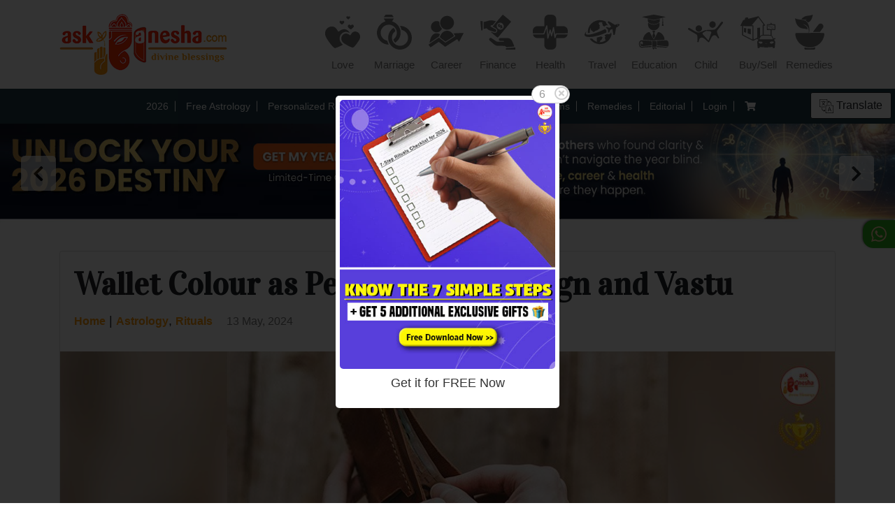

--- FILE ---
content_type: text/html; charset=UTF-8
request_url: https://www.askganesha.com/blog/wallet-color-as-per-your-zodiac-sign-and-vastu
body_size: 59174
content:
<!doctype html>
<html lang="en">
   <head>
	  <!-- Google Tag Manager -->
		<script>(function(w,d,s,l,i){w[l]=w[l]||[];w[l].push({'gtm.start':
		new Date().getTime(),event:'gtm.js'});var f=d.getElementsByTagName(s)[0],
		j=d.createElement(s),dl=l!='dataLayer'?'&l='+l:'';j.async=true;j.src=
		'https://www.googletagmanager.com/gtm.js?id='+i+dl;f.parentNode.insertBefore(j,f);
		})(window,document,'script','dataLayer','GTM-MCCQ8RJ');</script>
	  <!-- End Google Tag Manager -->

<script type="text/javascript">
    (function(c,l,a,r,i,t,y){
        c[a]=c[a]||function(){(c[a].q=c[a].q||[]).push(arguments)};
        t=l.createElement(r);t.async=1;t.src="https://www.clarity.ms/tag/"+i;
        y=l.getElementsByTagName(r)[0];y.parentNode.insertBefore(t,y);
    })(window, document, "clarity", "script", "mki90l8ptc");
</script>

      <!--- Meta Tag --->
      <meta charset="utf=8">
      <meta name="viewport" content="width=device-width, initial-scale=1, shrink-to-fit=no">
      <link rel="stylesheet" type="text/css"
						href="https://assets.askganesha.com/04/0a6616ef39d90ca98794417d00d1ea.css" />
      <meta name="google-signin-client_id" content="773338101007-j3cua8uu5grdjseekdmd3t2bki8f0l8k.apps.googleusercontent.com">

	<link rel="preconnect" href="https://fonts.googleapis.com">
	<link rel="preconnect" href="https://fonts.gstatic.com" crossorigin>
	<link href="https://fonts.googleapis.com/css2?family=Vidaloka&display=swap" rel="stylesheet">

      <title>Wallet Colour as Per Your Zodiac Sign and Vastu | Askganesha</title>
<meta NAME="Keywords" content="">
<meta NAME="Description" CONTENT="Best wallet colour as per your Zodiac signs and Vastu helps in Attracting Wealth and Abundance according to Astrology. ">
<meta name="robots" content="index, follow">


    <!-- Facebook Meta Tags -->
    <meta property="og:type" content="website" />
    <meta property="og:title" content="Wallet Colour as Per Your Zodiac Sign and Vastu | Askganesha" />
    <meta property="og:description" content="Best wallet colour as per your Zodiac signs and Vastu helps in Attracting Wealth and Abundance according to Astrology. " />
    <meta property="og:url" content="https://www.askganesha.com/blog/wallet-color-as-per-your-zodiac-sign-and-vastu" />
    <meta property="og:image" content="">

    <!-- Twitter Meta Tags -->
    <meta name="twitter:card" content="summary_large_image">
    <meta property="twitter:domain" content="askganesha.com">
    <meta property="twitter:url" content="https://www.askganesha.com/blog/wallet-color-as-per-your-zodiac-sign-and-vastu" />
    <meta name="twitter:title" content="Wallet Colour as Per Your Zodiac Sign and Vastu | Askganesha">
    <meta name="twitter:description" content="Best wallet colour as per your Zodiac signs and Vastu helps in Attracting Wealth and Abundance according to Astrology. "> 
    <meta name="twitter:image" content="">









<link rel="canonical" href="https://www.askganesha.com/blog/wallet-color-as-per-your-zodiac-sign-and-vastu" >
      
      <META name="verify-v1" content="4Nx1OheUhem3T+IkI8FRMpsNoISvrp09iqzSniFvyHM=" >
      
      <meta name="facebook-domain-verification" content="szloa5ux31qgflxxssfru4pnwcp0bh" />
	 <!-- Facebook Pixel Code -->
		<script>
		!function(f,b,e,v,n,t,s)
		{if(f.fbq)return;n=f.fbq=function(){n.callMethod?
		n.callMethod.apply(n,arguments):n.queue.push(arguments)};
		if(!f._fbq)f._fbq=n;n.push=n;n.loaded=!0;n.version='2.0';
		n.queue=[];t=b.createElement(e);t.async=!0;
		t.src=v;s=b.getElementsByTagName(e)[0];
		s.parentNode.insertBefore(t,s)}(window, document,'script',
		'https://connect.facebook.net/en_US/fbevents.js');
		fbq('init', '391467169111559');
		fbq('track', 'PageView');
		</script>
		
	<!-- End Facebook Pixel Code -->
	<base href="https://www.askganesha.com"> 
		  
	  <script async custom-element="amp-ad" src="https://cdn.ampproject.org/v0/amp-ad-0.1.js"></script>

	  
   </head>
   <body>
		<noscript><img height="1" width="1" style="display:none"
		src="https://www.facebook.com/tr?id=391467169111559&ev=PageView&noscript=1"
		/></noscript>
	  <!-- Google Tag Manager (noscript) -->
		<noscript><iframe src="https://www.googletagmanager.com/ns.html?id=GTM-MCCQ8RJ"
		height="0" width="0" style="display:none;visibility:hidden"></iframe></noscript>
	  <!-- End Google Tag Manager (noscript) -->

      <div class="main-div">
         <div class="wrapper">
            <div class="header-div">
				<div class="container">
					<div class="row top-bar">
						<div class="col-lg-3 col-md-2">
							<div class="ask-logo">
								<a href="/">
									<img src="https://www.askganesha.com/home/logo/1"  alt="askganesha logo"/>
								</a>
							</div>
						</div>

						<div class="col-lg-9 col-md-10 menu-ic relative">
						  <nav class="navigation" id="top-bar-links">
							<ul class="menu-bar-1">
							  <li>
	<a href="/love-predictions">
	<svg width="100" height="100" version="1.1" viewBox="0 0 26.458 26.458" xmlns="http://www.w3.org/2000/svg" xmlns:cc="http://creativecommons.org/ns#" xmlns:dc="http://purl.org/dc/elements/1.1/" xmlns:rdf="http://www.w3.org/1999/02/22-rdf-syntax-ns#">

 <g transform="translate(0 -270.54)">
  <g transform="matrix(.84782 0 0 .84782 -139.61 224.15)">
   <path d="m108.54 138.7c-0.23583-0.72149-0.66703-1.3243-1.1549-1.6145-0.0807-0.048-0.1177-0.11727-0.0823-0.154 0.0993-0.10306 3.3689-0.0714 3.5668 0.0345 0.31352 0.16779 0.74848 1.4003 0.49418 1.4003-0.0504 0-0.43566-0.17574-0.85609-0.39052-0.42643-0.21785-0.84063-0.37958-0.93677-0.36578-0.12312 0.0177-0.26578 0.18951-0.49944 0.60156-0.34819 0.61401-0.45762 0.71456-0.53155 0.48841zm-10.791-1.6469c-0.842-0.16618-1.488-0.70294-1.7776-1.477-0.25601-0.68426-0.3552-1.6534-0.25177-2.4599 0.22015-1.7166 0.91224-2.5269 2.2145-2.5927 0.30756-0.0155 1.3313 0.0285 2.275 0.0979 2.4299 0.17862 4.6684 0.33988 5.562 0.40068 0.64732 0.044 0.79242 0.0786 0.93679 0.22296 0.29028 0.29028 0.57538 1.3484 0.62443 2.3174 0.0489 0.96566 9e-3 1.2217-0.20876 1.3382-0.13419 0.0718-1.0663 0.17544-4.159 0.46237-0.48705 0.0452-1.6045 0.15032-2.4832 0.23363-0.87871 0.0833-1.7829 0.15147-2.0093 0.15147-0.57156 0-1.0258-0.24992-1.2669-0.6971-0.1683-0.31211-0.18122-0.40729-0.14578-1.074 0.0455-0.85612 0.13801-1.1551 0.35746-1.1551 0.10617 0 0.16861 0.0662 0.19976 0.21176 0.21392 0.99977 0.68494 1.3569 1.2271 0.93038 0.56701-0.44601 0.56102-1.4362-0.01251-2.0711-1.0152-1.1237-2.4389 0.0709-2.4333 2.0419 0.0029 1.0075 0.36104 1.7286 1.0571 2.1278 0.54216 0.31098 0.4458 0.31427 6.0101-0.2051 3.1743-0.29629 3.4905-0.31059 3.5481-0.16041 0.0776 0.20235-0.2147 0.61536-0.55955 0.7905-0.29342 0.14901-0.48858 0.16575-2.4239 0.20795-1.9036 0.0415-3.1746 0.13523-4.8384 0.35685-0.67124 0.0894-0.99135 0.0895-1.4423 5.8e-4zm20.809-0.0321c-0.20068-0.0858-3.1259-0.29179-4.8239-0.33977-2.046-0.0578-2.145-0.0794-2.145-0.4685 0-0.22602 0.16722-0.41516 0.44069-0.49846 0.20994-0.0639 3.5967 0.20743 7.6833 0.61563 1.41 0.14085 1.5786 0.17305 1.5786 0.30161 0 0.22374-0.62226 0.37344-1.6556 0.39831-0.55059 0.0132-1.0357 9e-3 -1.0781-9e-3zm-11.223-0.62455c-0.0246-0.0246 1e-3 -0.15457 0.0571-0.28877 0.47053-1.1266 0.45576-3.2542-0.0316-4.5568-0.0835-0.2232-0.13066-0.42699-0.10478-0.45287 0.0259-0.0259 0.85023-0.047 1.8319-0.047 2.0147 0 1.9387-0.022 2.1539 0.62242 0.16663 0.49894 0.34785 1.6372 0.34785 2.1848 0 0.62896-0.20914 1.8453-0.3879 2.2559l-0.14247 0.32726h-1.8396c-1.0118 0-1.8598-0.0201-1.8844-0.0448zm13.533-0.46829c-0.12706-0.0154-0.95871-0.0966-1.8481-0.18047-5.9971-0.56557-6.8793-0.66325-7.0162-0.77683-0.10032-0.0832-0.11428-0.1966-0.0746-0.60585 0.0558-0.57591-0.0638-1.914-0.2285-2.5552-0.0614-0.23905-0.11163-0.504-0.11163-0.58877 0-0.17435-0.14644-0.15607 2.9262-0.36512 0.95294-0.0648 2.4349-0.16877 3.2933-0.23097 2.5633-0.18576 2.8807-0.15512 3.4176 0.32991 0.61515 0.55575 0.90965 1.468 0.91149 2.8234 1e-3 1.0973-0.119 1.789-0.3522 2.0222-0.17709 0.17709-0.33148 0.19858-0.91724 0.12765zm-15.054-5.4635c-1.4668-0.0612-5.0092-0.27096-5.6163-0.3325-0.8055-0.0816-0.88506-0.15917-0.81569-0.79478 0.20125-1.8439 1.2942-3.79 2.8133-5.0094 0.92239-0.74039 1.6435-1.0836 2.3517-1.1194 0.52123-0.0263 0.56763-0.015 0.78786 0.1917 0.14537 0.13646 0.78246 1.2844 1.6818 3.0303 0.79631 1.5459 1.5418 2.906 1.6567 3.0224 0.24228 0.24558 0.38144 0.26525 0.54499 0.077 0.0644-0.0741 0.77765-1.4056 1.585-2.959 0.80736-1.5533 1.5244-2.9104 1.5935-3.0158 0.18871-0.288 0.61375-0.46062 1.0212-0.4147 0.4404 0.0496 1.4568 0.55305 2.0988 1.0396 1.639 1.2419 2.8134 3.2704 2.9756 5.1398 0.0589 0.6789 0.0115 0.725-0.83834 0.8149-2.2134 0.23415-9.362 0.43327-11.84 0.32979zm2.4457-2.5517c-0.69468-1.4442-0.70149-1.545-0.17813-2.6366 0.43707-0.91159 0.55465-1.5846 0.31103-1.7802-0.0734-0.059-0.25486-0.22074-0.40323-0.35951-0.24074-0.22518-0.26485-0.28314-0.22411-0.53903 0.0273-0.17165 0.12568-0.35626 0.24506-0.45999 0.17675-0.15358 0.28267-0.17326 0.93257-0.17326 0.70768 0 0.741 8e-3 0.95826 0.22509 0.14876 0.14875 0.2251 0.30345 0.2251 0.45612 0 0.25263-0.29999 0.66751-0.53707 0.74275-0.35079 0.11134-0.24529 1.018 0.22856 1.9642 0.50139 1.0013 0.48951 1.1556-0.20159 2.6182-0.38589 0.81667-0.56586 1.0781-0.74226 1.0781-0.0373 0-0.31371-0.51112-0.61419-1.1358zm-0.32758-6.4538c-1.0056-0.18924-1.8006-0.62271-2.5881-1.4112-0.5528-0.5535-0.72139-0.78437-1.0186-1.3948-0.46257-0.9501-0.63036-1.768-0.55837-2.7217 0.0792-1.0488 0.17436-1.1417 0.76269-0.74462 1.2903 0.87081 3.267 1.3942 4.8445 1.2826 1.3947-0.0986 2.7518-0.51627 3.8041-1.1707 0.30223-0.18796 0.58896-0.34175 0.63719-0.34175 0.13994 0 0.24458 0.37358 0.29171 1.0415 0.0824 1.168-0.32639 2.534-1.0528 3.5176-1.121 1.518-3.1969 2.3055-5.1224 1.9431zm8.2758-4.0016c-0.0799-0.0962-0.0537-0.29836 0.14458-1.1167 0.27379-1.13 0.27755-1.1722 0.14763-1.658-0.0846-0.3163-0.0786-0.37877 0.0578-0.59789 0.13453-0.21627 0.15669-0.42546 0.19071-1.8004 0.0256-1.032 0.0687-1.5858 0.12805-1.645 0.21551-0.21501 0.25698 0.0262 0.25698 1.4949 0 1.3287 0.0158 1.5118 0.15401 1.7828 0.18538 0.36361 0.19096 0.51411 0.0343 0.92428-0.11527 0.30184-0.10943 0.35563 0.1584 1.4584 0.22198 0.91397 0.25778 1.1579 0.17744 1.2088-0.0554 0.0351-0.38228 0.0644-0.72651 0.065-0.46818 8.8e-4 -0.65042-0.0284-0.72337-0.11632zm-8.8154-1.5346c-1.087-0.19774-2.4851-0.79131-3.1178-1.3237-0.41116-0.34597-0.51845-0.66666-0.64207-1.9191-0.0624-0.63252-0.0955-1.1793-0.0736-1.2152 0.0533-0.0869 0.26876-0.0444 1.4078 0.27774 3.3754 0.95457 3.8837 1.0738 4.2738 1.0027 0.12706-0.0232 0.87506-0.22464 1.6622-0.4477 1.916-0.54296 3.2895-0.85367 3.3721-0.76285 0.0823 0.0905-0.0246 1.8986-0.13691 2.3157-0.0458 0.17005-0.2039 0.42982-0.35134 0.57726-0.6002 0.6002-2.1151 1.2779-3.3487 1.498-0.72312 0.12901-2.3288 0.1275-3.0454-3e-3zm-0.30801-4.0017c-4.7374-1.2071-8.2554-2.1526-8.3504-2.2442-0.061-0.0588-0.09566-0.12206-0.077-0.14057 0.01866-0.0185 0.79626-0.17652 1.728-0.35115 2.083-0.3904 5.3072-1.0117 6.8534-1.3207 0.64301-0.12849 1.394-0.22978 1.6941-0.2285 0.3029 1e-3 1.2474 0.13896 2.1561 0.31425 0.88941 0.17156 2.4141 0.46518 3.3882 0.65247 4.9918 0.95982 4.9806 0.95718 4.7358 1.1151-0.0635 0.041-0.27144 0.10984-0.46203 0.15302-0.19058 0.0432-1.2821 0.32192-2.4256 0.61943-6.0025 1.5617-6.881 1.7712-7.4106 1.7678-0.35213-2e-3 -0.94491-0.11148-1.8299-0.33698z" fill="#363636" stroke-width=".077005"/>
  </g>
  <g transform="matrix(.99655 0 0 .99655 -150.4 151.36)">
   <path d="m108.93 144.24c-0.0829-0.0829-0.0496-0.9418 0.0376-0.97251 0.17936-0.0631 6.9643-0.66734 7.0122-0.6245 0.0282 0.0253 0.043 0.39726 0.0328 0.82665l-0.0186 0.78072-3.5099 0.0169c-1.9304 9e-3 -3.5298-3e-3 -3.5541-0.0273zm0.054-2.1385c-0.37551-0.39721-0.66477-0.5516-1.1968-0.63874-0.20655-0.0338-1.5265-0.0617-2.9332-0.0619-2.8673-4.9e-4 -2.9559-0.0109-3.8702-0.45841-0.70698-0.346-1.1007-0.64447-2.4096-1.8267-0.60595-0.54733-1.3366-1.1932-1.6237-1.4352s-0.57881-0.54949-0.64824-0.68318c-0.14782-0.28464-0.16287-0.68891-0.03687-0.99048 0.18386-0.44004 0.77527-0.75178 1.2554-0.66172 0.14031 0.0263 0.76809 0.41232 1.6205 0.99637 0.7653 0.52437 1.6188 1.1091 1.8968 1.2995 0.89909 0.61578 1.0174 0.63664 3.7733 0.66555 2.0977 0.022 2.3976 0.0126 2.5387-0.0799 0.17392-0.11397 0.21439-0.36818 0.0768-0.48238-0.0514-0.0427-0.67101-0.077-1.6215-0.0899-1.4825-0.0201-1.5472-0.0264-1.786-0.17488-0.48122-0.29917-0.65726-1.0125-0.35829-1.4517 0.0811-0.11913 0.23067-0.27826 0.33244-0.35364 0.18191-0.13474 0.24-0.13705 3.4395-0.13705 2.9138 0 3.299 0.0122 3.6803 0.11633 0.64358 0.1758 1.0828 0.41585 1.529 0.83562 0.72358 0.68078 1.2718 1.7078 2.2071 4.1347 0.47706 1.2378 0.48433 1.2975 0.15854 1.2999-0.12815 9.9e-4 -4.6825 0.41614-5.3687 0.48942-0.32609 0.0348-0.32905 0.0334-0.65514-0.31152zm-9.0453-9.1009c-1.5292-1.2831-2.633-2.2536-2.5756-2.2647 0.05528-0.0106 0.71735 0.17799 1.4713 0.41919 1.5989 0.51153 1.9012 0.54285 2.4845 0.25744 1.1331-0.55439 1.3687-2.0951 0.44693-2.9227-0.13773-0.12366-0.83309-0.54912-1.5452-0.94548-0.96461-0.53687-1.2904-0.74904-1.2775-0.83197 0.02998-0.19289 7.4573-8.9951 7.5901-8.9951 0.1565 0 6.36 5.2048 6.3351 5.3153-0.0199 0.0884-9.9028 11.896-10.126 12.098-0.12453 0.11269-0.2011 0.0545-2.8041-2.1295zm5.2071-3.9203c0.61426-0.0997 1.0537-0.33378 1.4694-0.78278 0.97859-1.057 0.88629-2.6416-0.21505-3.6921-0.54913-0.52379-1.1153-0.77902-1.8086-0.81542-1.4727-0.0773-2.6004 0.88003-2.7015 2.2932-0.10087 1.4098 0.98343 2.7558 2.4097 2.9914 0.19818 0.0327 0.37506 0.0627 0.39308 0.0667 0.018 4e-3 0.22185-0.0235 0.45296-0.061zm-0.54252-1.1087c-0.0949-0.14336-0.17249-0.28406-0.17249-0.31267 0-0.0286 0.10553-0.10886 0.23452-0.17832 0.42784-0.23041 0.69786-0.68505 0.46086-0.776-0.0499-0.0192-0.29146 0.0661-0.53674 0.18953-0.51648 0.25986-0.87149 0.28857-1.1873 0.096-0.31634-0.19289-0.43547-0.47573-0.39382-0.93504 0.0296-0.32696 0.0153-0.40199-0.0965-0.5062-0.1551-0.14449-0.12201-0.30846 0.10535-0.52205 0.1494-0.14035 0.16397-0.14204 0.32348-0.0375 0.16043 0.10512 0.17582 0.10275 0.3891-0.0599 0.29185-0.2226 0.39848-0.21376 0.59945 0.0497 0.17015 0.22307 0.21986 0.43603 0.10179 0.43603-0.12233 0-0.58981 0.47337-0.58981 0.59725 0 0.16391 0.16761 0.15783 0.49232-0.0178 0.44748-0.24209 0.80716-0.32531 1.084-0.25077 0.49229 0.13256 0.80461 0.72559 0.65349 1.2408-0.0594 0.20262-0.0482 0.24542 0.10644 0.40686l0.17285 0.18042-0.17688 0.2319c-0.19186 0.25155-0.3053 0.28661-0.43226 0.13363-0.11278-0.13589-0.15917-0.12617-0.469 0.0983-0.14922 0.1081-0.32194 0.19654-0.38381 0.19654-0.0619 0-0.19011-0.11729-0.28498-0.26065zm-6.4618 2.2013c-1.135-0.36873-2.1669-0.72458-2.293-0.79078-0.12611-0.0662-0.46515-0.3482-0.75341-0.62668-0.5715-0.55212-0.7241-0.65418-0.97808-0.65418-0.09227 0-0.56838 0.10539-1.058 0.2342-0.48964 0.12882-0.932 0.21818-0.98304 0.1986-0.07786-0.0299-0.09278-0.45007-0.09278-2.6124 0-1.9168 0.02013-2.5969 0.07862-2.6554 0.04324-0.0432 0.20616-0.0786 0.36204-0.0786 0.16146 0 1.1214-0.24268 2.2307-0.56394 1.8458-0.53453 1.9866-0.56533 2.7007-0.59063 0.66988-0.0237 0.92718 4e-3 2.3206 0.25378 0.86197 0.15426 1.5773 0.31082 1.5897 0.34792 0.0233 0.0697-2.065 2.6083-2.4084 2.9278-0.17677 0.16443-0.23808 0.18016-0.70218 0.18016-0.58352 0-0.75147 0.0811-0.86218 0.41661-0.08201 0.24848-0.02221 0.47356 0.1696 0.63824 0.06719 0.0577 0.92196 0.55194 1.8995 1.0983 0.97752 0.5464 1.8532 1.0693 1.9459 1.162 0.65777 0.65778 0.16604 1.8034-0.76835 1.7901-0.23629-3e-3 -0.93914-0.20127-2.398-0.67518zm-7.9231-0.5782c-0.04849-0.1189-0.66731-6.5936-0.66088-6.9147 0.0012-0.0611 0.21009-0.0819 0.82112-0.0819h0.81949l-0.03388 7.1083-0.44226 0.0194c-0.40862 0.0179-0.44693 8e-3 -0.50359-0.13103z" fill="#353535" stroke-width=".065514"/>
  </g>
  <g transform="translate(-175.87 128.93)">
   <path d="m101.87 146.25c-0.53339-0.10098-1.2308-0.47594-1.6484-0.88618-0.41859-0.41127-0.65236-0.77485-0.86872-1.3511-0.14039-0.37391-0.14515-0.47092-0.16642-3.392l-0.0219-3.0071-2.6784-1e-3c-1.4731-7.4e-4 -2.8833-0.03-3.1336-0.065-0.57863-0.081-1.3865-0.47003-1.8004-0.86703-0.37742-0.362-0.72071-0.88013-0.87115-1.3149-0.20676-0.59748-0.58484-0.54765 4.1549-0.54765 3.9718 0 4.1912-6e-3 4.2932-0.11885 0.05916-0.0654 0.43109-1.0236 0.82651-2.1294 0.39543-1.1058 0.74291-2.0347 0.77217-2.0642 0.0293-0.0295 0.0715 0.10214 0.0939 0.29258 0.0367 0.31151 0.38887 4.3528 0.55144 6.327 0.0598 0.72603 0.0761 0.78947 0.23811 0.92887 0.17951 0.15441 0.36508 0.14973 0.53795-0.0136 0.0463-0.0437 0.36256-1.0866 0.70282-2.3174 0.34027-1.2309 0.64522-2.2648 0.67768-2.2976 0.0779-0.0787 0.0764-0.0839 0.41865 1.3925 0.30275 1.3058 0.38958 1.4954 0.68492 1.4954 0.30518 0 0.37174-0.16781 0.81246-2.0481 0.23468-1.0013 0.46007-1.8937 0.50086-1.9831 0.0688-0.15087 0.0764-0.1532 0.10597-0.0325 0.0175 0.0715 0.19538 1.2684 0.39532 2.6596 0.35459 2.4675 0.36772 2.5327 0.53451 2.6564 0.20093 0.14896 0.40338 0.10953 0.54466-0.10608 0.052-0.0793 0.26625-0.69885 0.47615-1.3767l0.38165-1.2325 8.4241-0.0334-0.0394 0.24271c-0.1155 0.71173-0.93345 1.7591-1.6622 2.1284-0.76346 0.38687-0.70365 0.38063-3.9183 0.40886l-2.9694 0.0261-0.0259 2.9375c-0.0285 3.2285-0.0275 3.2195-0.45547 4.0279-0.24778 0.46803-0.93503 1.1246-1.4273 1.3637-0.65687 0.31894-1.0482 0.37293-2.6529 0.36601-0.80459-3e-3 -1.6092-0.034-1.788-0.0679zm0.16254-11.234c0-0.0618-0.20925-2.5245-0.45377-5.3402-0.0701-0.80786-0.14465-1.5134-0.16556-1.5679-0.10142-0.2643-0.59679-0.26834-0.73449-6e-3 -0.0337 0.0643-0.50666 1.3604-1.0509 2.8802-0.54426 1.5198-1.0311 2.8291-1.0819 2.9096l-0.09235 0.14629h-3.8943c-2.1419 0-3.9406-0.0178-3.9971-0.0395-0.08856-0.034-0.10284-0.20363-0.10284-1.2217 0-0.84353 0.02827-1.2932 0.09869-1.5698 0.29965-1.1766 1.1495-2.0726 2.3527-2.4808 0.26482-0.0898 0.76008-0.10988 3.2829-0.13296l2.971-0.0272 0.02005-2.9695c0.01971-2.9178 0.02268-2.9768 0.17119-3.3921 0.37111-1.0377 1.125-1.7883 2.164-2.1546 0.37114-0.13084 0.56809-0.14915 1.8544-0.17239 0.879-0.0159 1.6225 2e-3 1.9101 0.0471 1.2614 0.19571 2.3384 1.1147 2.7428 2.3403 0.1344 0.40738 0.1422 0.56432 0.16721 3.3643l0.0262 2.9369 2.9365 0.0252c2.8057 0.024 2.9555 0.0315 3.3638 0.16673 0.79419 0.26315 1.6221 0.93923 1.9591 1.5999 0.35121 0.68844 0.39509 0.91919 0.42626 2.2415 0.0239 1.015 0.0125 1.2705-0.0586 1.3156-0.0486 0.0308-2.0807 0.0564-4.5158 0.057-5.0612 1e-3 -4.5268-0.0737-4.7697 0.66791-0.0791 0.24163-0.16816 0.42435-0.19781 0.40602-0.0638-0.0394-0.042 0.0989-0.45473-2.8934-0.18002-1.3052-0.35594-2.4781-0.39092-2.6063-0.0785-0.28757-0.31013-0.41813-0.54888-0.30935-0.0874 0.0398-0.17914 0.11967-0.20379 0.17741-0.0247 0.0577-0.27055 1.049-0.54644 2.2029-0.27589 1.1538-0.52066 2.1169-0.54392 2.1402-0.083 0.083-0.12683-0.0539-0.39861-1.2453-0.17161-0.75226-0.31925-1.2551-0.39216-1.3357-0.1445-0.15967-0.43217-0.16746-0.56955-0.0154-0.0566 0.0626-0.32569 0.91839-0.5981 1.9018-0.2724 0.98341-0.51059 1.8392-0.52932 1.9018-0.0357 0.11926-0.15531 0.15894-0.15531 0.0515z" fill="#343434" stroke-width=".065019"/>
  </g>
  <g transform="translate(-92.751 156.02)">
   <path d="m99.79 139.69c-1.072-0.52849-4.152-4.3041-5.8519-7.1734-0.50848-0.85828-0.81942-1.5625-1.0302-2.3332-0.13779-0.50371-0.15728-0.68576-0.15694-1.4655 2.24e-4 -0.72892 0.02384-0.97636 0.12971-1.3651 0.4168-1.5304 1.4181-2.75 2.7983-3.4084 0.7302-0.34831 1.3059-0.47927 2.107-0.47927 1.2007 0 2.047 0.32648 2.8817 1.1117 0.55652 0.52354 0.92137 1.0048 1.5299 2.0178 0.33262 0.55376 0.49008 0.76303 0.58418 0.77644 0.0847 0.0121 0.37072-0.1515 0.83481-0.47735 1.1903-0.8357 2.0525-1.2237 3.0205-1.3591 1.225-0.17137 2.5381 0.29718 3.5641 1.2718 0.53771 0.51077 1.24 1.5256 1.0558 1.5256-0.0175 0-0.30463-0.13282-0.63805-0.29516-0.84363-0.41075-1.4928-0.55775-2.2978-0.52031-1.1311 0.0526-2.1561 0.49904-3.0121 1.3119-0.51932 0.49318-0.83235 0.93212-1.1436 1.6035-0.35867 0.77376-0.44324 1.1873-0.4384 2.1438 5e-3 0.96939 0.1159 1.474 0.50187 2.2813 0.31718 0.66348 0.72341 1.2002 1.3669 1.8059 0.29109 0.27402 0.52926 0.52728 0.52926 0.56279 0 0.0883-0.63848 0.44188-2.0477 1.1341-1.312 0.6445-2.2802 1.0457-3.0782 1.2757-0.60363 0.17397-0.93609 0.18887-1.2092 0.0542zm12.983-0.46135c-1.6681-0.58438-4.352-2.0099-5.7814-3.0706-0.88775-0.65884-1.4826-1.4233-1.802-2.3158-0.138-0.38566-0.15616-0.5268-0.15903-1.2366-3e-3 -0.66913 0.0185-0.86978 0.1284-1.2167 0.3786-1.1949 1.397-2.1928 2.5424-2.4912 0.5059-0.13178 1.2342-0.11712 1.7267 0.0347 0.54247 0.16727 0.88226 0.34416 1.6072 0.83672 0.33372 0.22674 0.65336 0.40329 0.71031 0.39232 0.0571-0.011 0.26914-0.29343 0.47255-0.62942 1.012-1.6716 1.8684-2.2683 3.2554-2.2683 0.61738 0 0.98601 0.0892 1.6143 0.39062 0.92354 0.44307 1.595 1.2165 1.9546 2.2512 0.14664 0.42202 0.16505 0.55923 0.16708 1.2458 3e-3 0.91408-0.11612 1.414-0.53288 2.2416-0.9177 1.8224-3.5211 5.1935-4.5236 5.8576-0.35957 0.23816-0.65074 0.23352-1.3801-0.022zm-1.1358-13.818c-0.20775-0.13764-0.64906-0.51825-0.9807-0.84578-0.5363-0.52967-0.61378-0.63291-0.70068-0.93362-0.15014-0.5195-0.0477-0.91063 0.3341-1.2756 0.47858-0.45754 1.0362-0.42562 1.5901 0.091 0.14546 0.13565 0.27143 0.24663 0.27995 0.24663 9e-3 0 0.15278-0.12194 0.32058-0.27098 0.34446-0.30592 0.50495-0.38191 0.80663-0.38191 0.47335 0 0.96169 0.4219 1.0854 0.93775 0.0616 0.25666 0.0575 0.35418-0.0271 0.64673-0.0892 0.30849-0.16261 0.40677-0.70255 0.94003-0.64155 0.63362-1.2716 1.096-1.4933 1.096-0.0742 0-0.30483-0.11262-0.51258-0.25026zm-6.6775-3.6865c-0.97149-0.71753-1.3777-1.2766-1.3007-1.7902 0.11854-0.79043 1.0237-1.0675 1.5716-0.4811 0.0791 0.0847 0.17465 0.15402 0.21223 0.15402 0.0376 0 0.13309-0.0693 0.21223-0.15402 0.47093-0.50409 1.15-0.40515 1.4679 0.21386 0.30852 0.6008-0.04 1.1996-1.197 2.0566-0.1913 0.1417-0.40871 0.25764-0.48314 0.25764-0.0744 0-0.29184-0.1156-0.48313-0.25689zm4.8456-3.9048c-0.75043-0.5606-1.009-0.90894-1.009-1.3593 0-0.21158 0.0356-0.28589 0.23043-0.4807 0.3036-0.3036 0.61173-0.32118 0.91789-0.0524 0.22752 0.19977 0.34428 0.22149 0.45746 0.0851 0.30969-0.37315 0.89829-0.3242 1.1461 0.0953 0.11954 0.20237 0.12572 0.60206 0.0126 0.81669-0.17244 0.32724-1.124 1.1399-1.3341 1.1393-0.0522-1.4e-4 -0.24186-0.10999-0.42141-0.24412z" fill="#333" stroke-width=".059353"/>
  </g>
 </g>
</svg>
	<span>Love</span>
	</a>
 </li>
 <li>
	<a href="/marriage-predictions">
		<svg width="100" height="100" version="1.1" viewBox="0 0 26.458 26.458" xmlns="http://www.w3.org/2000/svg" xmlns:cc="http://creativecommons.org/ns#" xmlns:dc="http://purl.org/dc/elements/1.1/" xmlns:rdf="http://www.w3.org/1999/02/22-rdf-syntax-ns#">
 <g transform="translate(0 -270.54)">
  <g transform="matrix(.84782 0 0 .84782 -139.61 224.15)">
   <path d="m108.54 138.7c-0.23583-0.72149-0.66703-1.3243-1.1549-1.6145-0.0807-0.048-0.1177-0.11727-0.0823-0.154 0.0993-0.10306 3.3689-0.0714 3.5668 0.0345 0.31352 0.16779 0.74848 1.4003 0.49418 1.4003-0.0504 0-0.43566-0.17574-0.85609-0.39052-0.42643-0.21785-0.84063-0.37958-0.93677-0.36578-0.12312 0.0177-0.26578 0.18951-0.49944 0.60156-0.34819 0.61401-0.45762 0.71456-0.53155 0.48841zm-10.791-1.6469c-0.842-0.16618-1.488-0.70294-1.7776-1.477-0.25601-0.68426-0.3552-1.6534-0.25177-2.4599 0.22015-1.7166 0.91224-2.5269 2.2145-2.5927 0.30756-0.0155 1.3313 0.0285 2.275 0.0979 2.4299 0.17862 4.6684 0.33988 5.562 0.40068 0.64732 0.044 0.79242 0.0786 0.93679 0.22296 0.29028 0.29028 0.57538 1.3484 0.62443 2.3174 0.0489 0.96566 9e-3 1.2217-0.20876 1.3382-0.13419 0.0718-1.0663 0.17544-4.159 0.46237-0.48705 0.0452-1.6045 0.15032-2.4832 0.23363-0.87871 0.0833-1.7829 0.15147-2.0093 0.15147-0.57156 0-1.0258-0.24992-1.2669-0.6971-0.1683-0.31211-0.18122-0.40729-0.14578-1.074 0.0455-0.85612 0.13801-1.1551 0.35746-1.1551 0.10617 0 0.16861 0.0662 0.19976 0.21176 0.21392 0.99977 0.68494 1.3569 1.2271 0.93038 0.56701-0.44601 0.56102-1.4362-0.01251-2.0711-1.0152-1.1237-2.4389 0.0709-2.4333 2.0419 0.0029 1.0075 0.36104 1.7286 1.0571 2.1278 0.54216 0.31098 0.4458 0.31427 6.0101-0.2051 3.1743-0.29629 3.4905-0.31059 3.5481-0.16041 0.0776 0.20235-0.2147 0.61536-0.55955 0.7905-0.29342 0.14901-0.48858 0.16575-2.4239 0.20795-1.9036 0.0415-3.1746 0.13523-4.8384 0.35685-0.67124 0.0894-0.99135 0.0895-1.4423 5.8e-4zm20.809-0.0321c-0.20068-0.0858-3.1259-0.29179-4.8239-0.33977-2.046-0.0578-2.145-0.0794-2.145-0.4685 0-0.22602 0.16722-0.41516 0.44069-0.49846 0.20994-0.0639 3.5967 0.20743 7.6833 0.61563 1.41 0.14085 1.5786 0.17305 1.5786 0.30161 0 0.22374-0.62226 0.37344-1.6556 0.39831-0.55059 0.0132-1.0357 9e-3 -1.0781-9e-3zm-11.223-0.62455c-0.0246-0.0246 1e-3 -0.15457 0.0571-0.28877 0.47053-1.1266 0.45576-3.2542-0.0316-4.5568-0.0835-0.2232-0.13066-0.42699-0.10478-0.45287 0.0259-0.0259 0.85023-0.047 1.8319-0.047 2.0147 0 1.9387-0.022 2.1539 0.62242 0.16663 0.49894 0.34785 1.6372 0.34785 2.1848 0 0.62896-0.20914 1.8453-0.3879 2.2559l-0.14247 0.32726h-1.8396c-1.0118 0-1.8598-0.0201-1.8844-0.0448zm13.533-0.46829c-0.12706-0.0154-0.95871-0.0966-1.8481-0.18047-5.9971-0.56557-6.8793-0.66325-7.0162-0.77683-0.10032-0.0832-0.11428-0.1966-0.0746-0.60585 0.0558-0.57591-0.0638-1.914-0.2285-2.5552-0.0614-0.23905-0.11163-0.504-0.11163-0.58877 0-0.17435-0.14644-0.15607 2.9262-0.36512 0.95294-0.0648 2.4349-0.16877 3.2933-0.23097 2.5633-0.18576 2.8807-0.15512 3.4176 0.32991 0.61515 0.55575 0.90965 1.468 0.91149 2.8234 1e-3 1.0973-0.119 1.789-0.3522 2.0222-0.17709 0.17709-0.33148 0.19858-0.91724 0.12765zm-15.054-5.4635c-1.4668-0.0612-5.0092-0.27096-5.6163-0.3325-0.8055-0.0816-0.88506-0.15917-0.81569-0.79478 0.20125-1.8439 1.2942-3.79 2.8133-5.0094 0.92239-0.74039 1.6435-1.0836 2.3517-1.1194 0.52123-0.0263 0.56763-0.015 0.78786 0.1917 0.14537 0.13646 0.78246 1.2844 1.6818 3.0303 0.79631 1.5459 1.5418 2.906 1.6567 3.0224 0.24228 0.24558 0.38144 0.26525 0.54499 0.077 0.0644-0.0741 0.77765-1.4056 1.585-2.959 0.80736-1.5533 1.5244-2.9104 1.5935-3.0158 0.18871-0.288 0.61375-0.46062 1.0212-0.4147 0.4404 0.0496 1.4568 0.55305 2.0988 1.0396 1.639 1.2419 2.8134 3.2704 2.9756 5.1398 0.0589 0.6789 0.0115 0.725-0.83834 0.8149-2.2134 0.23415-9.362 0.43327-11.84 0.32979zm2.4457-2.5517c-0.69468-1.4442-0.70149-1.545-0.17813-2.6366 0.43707-0.91159 0.55465-1.5846 0.31103-1.7802-0.0734-0.059-0.25486-0.22074-0.40323-0.35951-0.24074-0.22518-0.26485-0.28314-0.22411-0.53903 0.0273-0.17165 0.12568-0.35626 0.24506-0.45999 0.17675-0.15358 0.28267-0.17326 0.93257-0.17326 0.70768 0 0.741 8e-3 0.95826 0.22509 0.14876 0.14875 0.2251 0.30345 0.2251 0.45612 0 0.25263-0.29999 0.66751-0.53707 0.74275-0.35079 0.11134-0.24529 1.018 0.22856 1.9642 0.50139 1.0013 0.48951 1.1556-0.20159 2.6182-0.38589 0.81667-0.56586 1.0781-0.74226 1.0781-0.0373 0-0.31371-0.51112-0.61419-1.1358zm-0.32758-6.4538c-1.0056-0.18924-1.8006-0.62271-2.5881-1.4112-0.5528-0.5535-0.72139-0.78437-1.0186-1.3948-0.46257-0.9501-0.63036-1.768-0.55837-2.7217 0.0792-1.0488 0.17436-1.1417 0.76269-0.74462 1.2903 0.87081 3.267 1.3942 4.8445 1.2826 1.3947-0.0986 2.7518-0.51627 3.8041-1.1707 0.30223-0.18796 0.58896-0.34175 0.63719-0.34175 0.13994 0 0.24458 0.37358 0.29171 1.0415 0.0824 1.168-0.32639 2.534-1.0528 3.5176-1.121 1.518-3.1969 2.3055-5.1224 1.9431zm8.2758-4.0016c-0.0799-0.0962-0.0537-0.29836 0.14458-1.1167 0.27379-1.13 0.27755-1.1722 0.14763-1.658-0.0846-0.3163-0.0786-0.37877 0.0578-0.59789 0.13453-0.21627 0.15669-0.42546 0.19071-1.8004 0.0256-1.032 0.0687-1.5858 0.12805-1.645 0.21551-0.21501 0.25698 0.0262 0.25698 1.4949 0 1.3287 0.0158 1.5118 0.15401 1.7828 0.18538 0.36361 0.19096 0.51411 0.0343 0.92428-0.11527 0.30184-0.10943 0.35563 0.1584 1.4584 0.22198 0.91397 0.25778 1.1579 0.17744 1.2088-0.0554 0.0351-0.38228 0.0644-0.72651 0.065-0.46818 8.8e-4 -0.65042-0.0284-0.72337-0.11632zm-8.8154-1.5346c-1.087-0.19774-2.4851-0.79131-3.1178-1.3237-0.41116-0.34597-0.51845-0.66666-0.64207-1.9191-0.0624-0.63252-0.0955-1.1793-0.0736-1.2152 0.0533-0.0869 0.26876-0.0444 1.4078 0.27774 3.3754 0.95457 3.8837 1.0738 4.2738 1.0027 0.12706-0.0232 0.87506-0.22464 1.6622-0.4477 1.916-0.54296 3.2895-0.85367 3.3721-0.76285 0.0823 0.0905-0.0246 1.8986-0.13691 2.3157-0.0458 0.17005-0.2039 0.42982-0.35134 0.57726-0.6002 0.6002-2.1151 1.2779-3.3487 1.498-0.72312 0.12901-2.3288 0.1275-3.0454-3e-3zm-0.30801-4.0017c-4.7374-1.2071-8.2554-2.1526-8.3504-2.2442-0.061-0.0588-0.09566-0.12206-0.077-0.14057 0.01866-0.0185 0.79626-0.17652 1.728-0.35115 2.083-0.3904 5.3072-1.0117 6.8534-1.3207 0.64301-0.12849 1.394-0.22978 1.6941-0.2285 0.3029 1e-3 1.2474 0.13896 2.1561 0.31425 0.88941 0.17156 2.4141 0.46518 3.3882 0.65247 4.9918 0.95982 4.9806 0.95718 4.7358 1.1151-0.0635 0.041-0.27144 0.10984-0.46203 0.15302-0.19058 0.0432-1.2821 0.32192-2.4256 0.61943-6.0025 1.5617-6.881 1.7712-7.4106 1.7678-0.35213-2e-3 -0.94491-0.11148-1.8299-0.33698z" fill="#363636" stroke-width=".077005"/>
  </g>
  <g transform="matrix(.99655 0 0 .99655 -150.4 151.36)">
   <path d="m108.93 144.24c-0.0829-0.0829-0.0496-0.9418 0.0376-0.97251 0.17936-0.0631 6.9643-0.66734 7.0122-0.6245 0.0282 0.0253 0.043 0.39726 0.0328 0.82665l-0.0186 0.78072-3.5099 0.0169c-1.9304 9e-3 -3.5298-3e-3 -3.5541-0.0273zm0.054-2.1385c-0.37551-0.39721-0.66477-0.5516-1.1968-0.63874-0.20655-0.0338-1.5265-0.0617-2.9332-0.0619-2.8673-4.9e-4 -2.9559-0.0109-3.8702-0.45841-0.70698-0.346-1.1007-0.64447-2.4096-1.8267-0.60595-0.54733-1.3366-1.1932-1.6237-1.4352s-0.57881-0.54949-0.64824-0.68318c-0.14782-0.28464-0.16287-0.68891-0.03687-0.99048 0.18386-0.44004 0.77527-0.75178 1.2554-0.66172 0.14031 0.0263 0.76809 0.41232 1.6205 0.99637 0.7653 0.52437 1.6188 1.1091 1.8968 1.2995 0.89909 0.61578 1.0174 0.63664 3.7733 0.66555 2.0977 0.022 2.3976 0.0126 2.5387-0.0799 0.17392-0.11397 0.21439-0.36818 0.0768-0.48238-0.0514-0.0427-0.67101-0.077-1.6215-0.0899-1.4825-0.0201-1.5472-0.0264-1.786-0.17488-0.48122-0.29917-0.65726-1.0125-0.35829-1.4517 0.0811-0.11913 0.23067-0.27826 0.33244-0.35364 0.18191-0.13474 0.24-0.13705 3.4395-0.13705 2.9138 0 3.299 0.0122 3.6803 0.11633 0.64358 0.1758 1.0828 0.41585 1.529 0.83562 0.72358 0.68078 1.2718 1.7078 2.2071 4.1347 0.47706 1.2378 0.48433 1.2975 0.15854 1.2999-0.12815 9.9e-4 -4.6825 0.41614-5.3687 0.48942-0.32609 0.0348-0.32905 0.0334-0.65514-0.31152zm-9.0453-9.1009c-1.5292-1.2831-2.633-2.2536-2.5756-2.2647 0.05528-0.0106 0.71735 0.17799 1.4713 0.41919 1.5989 0.51153 1.9012 0.54285 2.4845 0.25744 1.1331-0.55439 1.3687-2.0951 0.44693-2.9227-0.13773-0.12366-0.83309-0.54912-1.5452-0.94548-0.96461-0.53687-1.2904-0.74904-1.2775-0.83197 0.02998-0.19289 7.4573-8.9951 7.5901-8.9951 0.1565 0 6.36 5.2048 6.3351 5.3153-0.0199 0.0884-9.9028 11.896-10.126 12.098-0.12453 0.11269-0.2011 0.0545-2.8041-2.1295zm5.2071-3.9203c0.61426-0.0997 1.0537-0.33378 1.4694-0.78278 0.97859-1.057 0.88629-2.6416-0.21505-3.6921-0.54913-0.52379-1.1153-0.77902-1.8086-0.81542-1.4727-0.0773-2.6004 0.88003-2.7015 2.2932-0.10087 1.4098 0.98343 2.7558 2.4097 2.9914 0.19818 0.0327 0.37506 0.0627 0.39308 0.0667 0.018 4e-3 0.22185-0.0235 0.45296-0.061zm-0.54252-1.1087c-0.0949-0.14336-0.17249-0.28406-0.17249-0.31267 0-0.0286 0.10553-0.10886 0.23452-0.17832 0.42784-0.23041 0.69786-0.68505 0.46086-0.776-0.0499-0.0192-0.29146 0.0661-0.53674 0.18953-0.51648 0.25986-0.87149 0.28857-1.1873 0.096-0.31634-0.19289-0.43547-0.47573-0.39382-0.93504 0.0296-0.32696 0.0153-0.40199-0.0965-0.5062-0.1551-0.14449-0.12201-0.30846 0.10535-0.52205 0.1494-0.14035 0.16397-0.14204 0.32348-0.0375 0.16043 0.10512 0.17582 0.10275 0.3891-0.0599 0.29185-0.2226 0.39848-0.21376 0.59945 0.0497 0.17015 0.22307 0.21986 0.43603 0.10179 0.43603-0.12233 0-0.58981 0.47337-0.58981 0.59725 0 0.16391 0.16761 0.15783 0.49232-0.0178 0.44748-0.24209 0.80716-0.32531 1.084-0.25077 0.49229 0.13256 0.80461 0.72559 0.65349 1.2408-0.0594 0.20262-0.0482 0.24542 0.10644 0.40686l0.17285 0.18042-0.17688 0.2319c-0.19186 0.25155-0.3053 0.28661-0.43226 0.13363-0.11278-0.13589-0.15917-0.12617-0.469 0.0983-0.14922 0.1081-0.32194 0.19654-0.38381 0.19654-0.0619 0-0.19011-0.11729-0.28498-0.26065zm-6.4618 2.2013c-1.135-0.36873-2.1669-0.72458-2.293-0.79078-0.12611-0.0662-0.46515-0.3482-0.75341-0.62668-0.5715-0.55212-0.7241-0.65418-0.97808-0.65418-0.09227 0-0.56838 0.10539-1.058 0.2342-0.48964 0.12882-0.932 0.21818-0.98304 0.1986-0.07786-0.0299-0.09278-0.45007-0.09278-2.6124 0-1.9168 0.02013-2.5969 0.07862-2.6554 0.04324-0.0432 0.20616-0.0786 0.36204-0.0786 0.16146 0 1.1214-0.24268 2.2307-0.56394 1.8458-0.53453 1.9866-0.56533 2.7007-0.59063 0.66988-0.0237 0.92718 4e-3 2.3206 0.25378 0.86197 0.15426 1.5773 0.31082 1.5897 0.34792 0.0233 0.0697-2.065 2.6083-2.4084 2.9278-0.17677 0.16443-0.23808 0.18016-0.70218 0.18016-0.58352 0-0.75147 0.0811-0.86218 0.41661-0.08201 0.24848-0.02221 0.47356 0.1696 0.63824 0.06719 0.0577 0.92196 0.55194 1.8995 1.0983 0.97752 0.5464 1.8532 1.0693 1.9459 1.162 0.65777 0.65778 0.16604 1.8034-0.76835 1.7901-0.23629-3e-3 -0.93914-0.20127-2.398-0.67518zm-7.9231-0.5782c-0.04849-0.1189-0.66731-6.5936-0.66088-6.9147 0.0012-0.0611 0.21009-0.0819 0.82112-0.0819h0.81949l-0.03388 7.1083-0.44226 0.0194c-0.40862 0.0179-0.44693 8e-3 -0.50359-0.13103z" fill="#353535" stroke-width=".065514"/>
  </g>
  <g transform="translate(-175.87 128.93)">
   <path d="m101.87 146.25c-0.53339-0.10098-1.2308-0.47594-1.6484-0.88618-0.41859-0.41127-0.65236-0.77485-0.86872-1.3511-0.14039-0.37391-0.14515-0.47092-0.16642-3.392l-0.0219-3.0071-2.6784-1e-3c-1.4731-7.4e-4 -2.8833-0.03-3.1336-0.065-0.57863-0.081-1.3865-0.47003-1.8004-0.86703-0.37742-0.362-0.72071-0.88013-0.87115-1.3149-0.20676-0.59748-0.58484-0.54765 4.1549-0.54765 3.9718 0 4.1912-6e-3 4.2932-0.11885 0.05916-0.0654 0.43109-1.0236 0.82651-2.1294 0.39543-1.1058 0.74291-2.0347 0.77217-2.0642 0.0293-0.0295 0.0715 0.10214 0.0939 0.29258 0.0367 0.31151 0.38887 4.3528 0.55144 6.327 0.0598 0.72603 0.0761 0.78947 0.23811 0.92887 0.17951 0.15441 0.36508 0.14973 0.53795-0.0136 0.0463-0.0437 0.36256-1.0866 0.70282-2.3174 0.34027-1.2309 0.64522-2.2648 0.67768-2.2976 0.0779-0.0787 0.0764-0.0839 0.41865 1.3925 0.30275 1.3058 0.38958 1.4954 0.68492 1.4954 0.30518 0 0.37174-0.16781 0.81246-2.0481 0.23468-1.0013 0.46007-1.8937 0.50086-1.9831 0.0688-0.15087 0.0764-0.1532 0.10597-0.0325 0.0175 0.0715 0.19538 1.2684 0.39532 2.6596 0.35459 2.4675 0.36772 2.5327 0.53451 2.6564 0.20093 0.14896 0.40338 0.10953 0.54466-0.10608 0.052-0.0793 0.26625-0.69885 0.47615-1.3767l0.38165-1.2325 8.4241-0.0334-0.0394 0.24271c-0.1155 0.71173-0.93345 1.7591-1.6622 2.1284-0.76346 0.38687-0.70365 0.38063-3.9183 0.40886l-2.9694 0.0261-0.0259 2.9375c-0.0285 3.2285-0.0275 3.2195-0.45547 4.0279-0.24778 0.46803-0.93503 1.1246-1.4273 1.3637-0.65687 0.31894-1.0482 0.37293-2.6529 0.36601-0.80459-3e-3 -1.6092-0.034-1.788-0.0679zm0.16254-11.234c0-0.0618-0.20925-2.5245-0.45377-5.3402-0.0701-0.80786-0.14465-1.5134-0.16556-1.5679-0.10142-0.2643-0.59679-0.26834-0.73449-6e-3 -0.0337 0.0643-0.50666 1.3604-1.0509 2.8802-0.54426 1.5198-1.0311 2.8291-1.0819 2.9096l-0.09235 0.14629h-3.8943c-2.1419 0-3.9406-0.0178-3.9971-0.0395-0.08856-0.034-0.10284-0.20363-0.10284-1.2217 0-0.84353 0.02827-1.2932 0.09869-1.5698 0.29965-1.1766 1.1495-2.0726 2.3527-2.4808 0.26482-0.0898 0.76008-0.10988 3.2829-0.13296l2.971-0.0272 0.02005-2.9695c0.01971-2.9178 0.02268-2.9768 0.17119-3.3921 0.37111-1.0377 1.125-1.7883 2.164-2.1546 0.37114-0.13084 0.56809-0.14915 1.8544-0.17239 0.879-0.0159 1.6225 2e-3 1.9101 0.0471 1.2614 0.19571 2.3384 1.1147 2.7428 2.3403 0.1344 0.40738 0.1422 0.56432 0.16721 3.3643l0.0262 2.9369 2.9365 0.0252c2.8057 0.024 2.9555 0.0315 3.3638 0.16673 0.79419 0.26315 1.6221 0.93923 1.9591 1.5999 0.35121 0.68844 0.39509 0.91919 0.42626 2.2415 0.0239 1.015 0.0125 1.2705-0.0586 1.3156-0.0486 0.0308-2.0807 0.0564-4.5158 0.057-5.0612 1e-3 -4.5268-0.0737-4.7697 0.66791-0.0791 0.24163-0.16816 0.42435-0.19781 0.40602-0.0638-0.0394-0.042 0.0989-0.45473-2.8934-0.18002-1.3052-0.35594-2.4781-0.39092-2.6063-0.0785-0.28757-0.31013-0.41813-0.54888-0.30935-0.0874 0.0398-0.17914 0.11967-0.20379 0.17741-0.0247 0.0577-0.27055 1.049-0.54644 2.2029-0.27589 1.1538-0.52066 2.1169-0.54392 2.1402-0.083 0.083-0.12683-0.0539-0.39861-1.2453-0.17161-0.75226-0.31925-1.2551-0.39216-1.3357-0.1445-0.15967-0.43217-0.16746-0.56955-0.0154-0.0566 0.0626-0.32569 0.91839-0.5981 1.9018-0.2724 0.98341-0.51059 1.8392-0.52932 1.9018-0.0357 0.11926-0.15531 0.15894-0.15531 0.0515z" fill="#343434" stroke-width=".065019"/>
  </g>
  <g transform="translate(-25.093 190.04)">
   <path d="m99.79 139.69c-1.072-0.52849-4.152-4.3041-5.8519-7.1734-0.50848-0.85828-0.81942-1.5625-1.0302-2.3332-0.13779-0.50371-0.15728-0.68576-0.15694-1.4655 2.24e-4 -0.72892 0.02384-0.97636 0.12971-1.3651 0.4168-1.5304 1.4181-2.75 2.7983-3.4084 0.7302-0.34831 1.3059-0.47927 2.107-0.47927 1.2007 0 2.047 0.32648 2.8817 1.1117 0.55652 0.52354 0.92137 1.0048 1.5299 2.0178 0.33262 0.55376 0.49008 0.76303 0.58418 0.77644 0.0847 0.0121 0.37072-0.1515 0.83481-0.47735 1.1903-0.8357 2.0525-1.2237 3.0205-1.3591 1.225-0.17137 2.5381 0.29718 3.5641 1.2718 0.53771 0.51077 1.24 1.5256 1.0558 1.5256-0.0175 0-0.30463-0.13282-0.63805-0.29516-0.84363-0.41075-1.4928-0.55775-2.2978-0.52031-1.1311 0.0526-2.1561 0.49904-3.0121 1.3119-0.51932 0.49318-0.83235 0.93212-1.1436 1.6035-0.35867 0.77376-0.44324 1.1873-0.4384 2.1438 5e-3 0.96939 0.1159 1.474 0.50187 2.2813 0.31718 0.66348 0.72341 1.2002 1.3669 1.8059 0.29109 0.27402 0.52926 0.52728 0.52926 0.56279 0 0.0883-0.63848 0.44188-2.0477 1.1341-1.312 0.6445-2.2802 1.0457-3.0782 1.2757-0.60363 0.17397-0.93609 0.18887-1.2092 0.0542zm12.983-0.46135c-1.6681-0.58438-4.352-2.0099-5.7814-3.0706-0.88775-0.65884-1.4826-1.4233-1.802-2.3158-0.138-0.38566-0.15616-0.5268-0.15903-1.2366-3e-3 -0.66913 0.0185-0.86978 0.1284-1.2167 0.3786-1.1949 1.397-2.1928 2.5424-2.4912 0.5059-0.13178 1.2342-0.11712 1.7267 0.0347 0.54247 0.16727 0.88226 0.34416 1.6072 0.83672 0.33372 0.22674 0.65336 0.40329 0.71031 0.39232 0.0571-0.011 0.26914-0.29343 0.47255-0.62942 1.012-1.6716 1.8684-2.2683 3.2554-2.2683 0.61738 0 0.98601 0.0892 1.6143 0.39062 0.92354 0.44307 1.595 1.2165 1.9546 2.2512 0.14664 0.42202 0.16505 0.55923 0.16708 1.2458 3e-3 0.91408-0.11612 1.414-0.53288 2.2416-0.9177 1.8224-3.5211 5.1935-4.5236 5.8576-0.35957 0.23816-0.65074 0.23352-1.3801-0.022zm-1.1358-13.818c-0.20775-0.13764-0.64906-0.51825-0.9807-0.84578-0.5363-0.52967-0.61378-0.63291-0.70068-0.93362-0.15014-0.5195-0.0477-0.91063 0.3341-1.2756 0.47858-0.45754 1.0362-0.42562 1.5901 0.091 0.14546 0.13565 0.27143 0.24663 0.27995 0.24663 9e-3 0 0.15278-0.12194 0.32058-0.27098 0.34446-0.30592 0.50495-0.38191 0.80663-0.38191 0.47335 0 0.96169 0.4219 1.0854 0.93775 0.0616 0.25666 0.0575 0.35418-0.0271 0.64673-0.0892 0.30849-0.16261 0.40677-0.70255 0.94003-0.64155 0.63362-1.2716 1.096-1.4933 1.096-0.0742 0-0.30483-0.11262-0.51258-0.25026zm-6.6775-3.6865c-0.97149-0.71753-1.3777-1.2766-1.3007-1.7902 0.11854-0.79043 1.0237-1.0675 1.5716-0.4811 0.0791 0.0847 0.17465 0.15402 0.21223 0.15402 0.0376 0 0.13309-0.0693 0.21223-0.15402 0.47093-0.50409 1.15-0.40515 1.4679 0.21386 0.30852 0.6008-0.04 1.1996-1.197 2.0566-0.1913 0.1417-0.40871 0.25764-0.48314 0.25764-0.0744 0-0.29184-0.1156-0.48313-0.25689zm4.8456-3.9048c-0.75043-0.5606-1.009-0.90894-1.009-1.3593 0-0.21158 0.0356-0.28589 0.23043-0.4807 0.3036-0.3036 0.61173-0.32118 0.91789-0.0524 0.22752 0.19977 0.34428 0.22149 0.45746 0.0851 0.30969-0.37315 0.89829-0.3242 1.1461 0.0953 0.11954 0.20237 0.12572 0.60206 0.0126 0.81669-0.17244 0.32724-1.124 1.1399-1.3341 1.1393-0.0522-1.4e-4 -0.24186-0.10999-0.42141-0.24412z" fill="#333" stroke-width=".059353"/>
  </g>
  <g transform="translate(-95.364 156.64)">
   <path d="m111.95 140.31c-3.2469-0.3433-6.1496-2.5243-7.385-5.5488-1.3489-3.3024-0.60201-7.0994 1.8935-9.6266 0.56684-0.57403 1.324-1.1675 1.4894-1.1675 0.13587 0 0.44735 0.34346 0.78437 0.86489 0.302 0.46726 0.66287 1.378 0.59307 1.4967-0.0277 0.0472-0.23169 0.23586-0.45322 0.41925-0.70068 0.58008-1.366 1.5121-1.7222 2.4125-0.5674 1.4345-0.53818 3.1574 0.0781 4.6056 0.54216 1.2741 1.6763 2.489 2.8902 3.096 1.0288 0.51446 2.2629 0.73828 3.3816 0.61327 2.4774-0.27684 4.5193-1.9838 5.2551-4.3932 0.16267-0.53266 0.17865-0.67778 0.18216-1.6543 3e-3 -0.85216-0.0209-1.1619-0.11764-1.5191-0.58176-2.1486-2.1376-3.7597-4.2593-4.4105l-0.54943-0.16854-0.24415-0.76235c-0.13428-0.41929-0.38972-1.0496-0.56766-1.4007-0.17793-0.35111-0.32351-0.66494-0.32351-0.69741 0-0.15672 1.5791 0.0341 2.5179 0.30433 1.1249 0.32374 2.4942 1.083 3.3858 1.8774 2.7582 2.4574 3.75 6.2752 2.5275 9.7288-1.0072 2.8453-3.367 4.9812-6.299 5.7014-1.1125 0.27326-2.0063 0.34021-3.0576 0.22905zm-9.0978-3.8597c-1.7591-0.30809-3.4015-1.1451-4.6925-2.3914-1.5348-1.4817-2.3692-3.1319-2.7012-5.3418-0.12551-0.83561-0.12558-1.3969-2.45e-4 -2.2366 0.36766-2.4636 1.5205-4.4854 3.3717-5.9135 0.86375-0.6663 1.4852-1.0156 2.4328-1.3674 0.26761-0.0993 0.51427-0.20587 0.54813-0.23672 0.0374-0.034-0.2112-0.45775-0.63253-1.0782-0.38176-0.56214-0.69411-1.0439-0.69411-1.0705s1.737-0.0484 3.8601-0.0484c2.5903 0 3.8601 0.0219 3.8601 0.0664 0 0.0365-0.29194 0.50293-0.64876 1.0364-0.35681 0.53352-0.64875 1.0092-0.64875 1.057 0 0.0483 0.15502 0.13588 0.34886 0.19698 0.19188 0.0605 0.66628 0.26647 1.0542 0.45774 2.5028 1.234 4.2435 3.4981 4.8344 6.2881 0.11175 0.52763 0.14064 0.89002 0.14324 1.7963 3e-3 1.0071-0.0161 1.2176-0.16809 1.8636-0.39865 1.6943-1.1239 3.0278-2.314 4.255-0.58981 0.60816-1.4028 1.2773-1.5519 1.2773-0.24312 0-1.2643-1.6713-1.3498-2.2092-0.0347-0.21853-0.0178-0.24499 0.32784-0.51164 0.70271-0.54213 1.4326-1.5359 1.7976-2.4474 0.33507-0.83679 0.46378-1.6065 0.42676-2.552-0.0379-0.96729-0.22362-1.6742-0.66393-2.5267-1.4603-2.8274-4.7981-4.0734-7.7371-2.8883-1.4184 0.57196-2.7008 1.8198-3.304 3.2149-1.0458 2.4189-0.49883 5.0843 1.4175 6.9073 0.70808 0.67362 1.4656 1.11 2.4713 1.4236l0.564 0.17584 0.10142 0.36621c0.15487 0.55924 0.4131 1.2152 0.72465 1.8408 0.15513 0.3115 0.28205 0.59614 0.28205 0.63254 0 0.0938-0.83518 0.073-1.4597-0.0364zm-2.2382-20.722c0-0.0355 0.31149-0.45916 0.6922-0.94149l0.6922-0.87695 4.7436 0.034 0.69502 0.87185c0.38226 0.47952 0.68037 0.89553 0.66249 0.92448-0.0487 0.0788-7.4856 0.067-7.4856-0.0119z" fill="#353535" stroke-width=".064875"/>
  </g>
 </g>
</svg>
		<span>Marriage</span>
	</a>
 </li>
 <li>
	<a href="/career-predictions">
	<svg width="100" height="100" version="1.1" viewBox="0 0 26.458 26.458" xmlns="http://www.w3.org/2000/svg" xmlns:cc="http://creativecommons.org/ns#" xmlns:dc="http://purl.org/dc/elements/1.1/" xmlns:rdf="http://www.w3.org/1999/02/22-rdf-syntax-ns#">

 <g transform="translate(0 -270.54)">
  <g transform="translate(-55.054 143.56)">
   <path d="m93.054 138.54-0.1536-0.1536 0.05255-0.66148c0.08789-1.1062 0.05678-3.0144-0.0591-3.6254-0.15568-0.82076-0.30311-1.0724-0.81998-1.3996-0.47339-0.29967-3.1441-1.8756-4.8022-2.8337-1.0338-0.59733-1.3145-0.82152-1.3861-1.1067-0.05948-0.237 0.02885-0.5378 0.21712-0.73935 0.1596-0.17085 0.20301-0.18674 0.43793-0.16026 0.37103 0.0418 0.89293 0.30254 2.0005 0.99939 1.791 1.1268 2.2092 1.3749 2.8935 1.7164 1.3603 0.67892 2.2989 0.85013 3.2332 0.58978 0.66327-0.1848 1.5817-0.52664 2.9788-1.1086 1.3965-0.58176 1.7574-0.65853 2.0052-0.42647l0.15149 0.14188 0.13366-0.16717c0.08003-0.10009 0.22658-0.18871 0.36524-0.22088 0.12736-0.0295 1.0185-0.0546 1.9803-0.0556 1.8591-2e-3 2.9257-0.0669 3.4085-0.20742 0.6784-0.19737 1.5225-0.86306 2.3885-1.8837 0.22794-0.26863 0.84342-1.0868 1.3677-1.8182 1.7094-2.3845 2.0422-2.6674 2.5809-2.1944 0.35264 0.30963 0.39226 0.6915 0.11577 1.1158-0.0558 0.0857-0.6387 0.8493-1.2953 1.697-1.5303 1.9757-2.6209 3.4127-2.8956 3.8153-0.18269 0.26773-0.21689 0.36762-0.21689 0.63336 0 0.86036 0.65528 2.7956 1.3826 4.0833 0.38299 0.67804 0.35955 1.0358-0.0764 1.1665-0.38653 0.11581-0.51245 0.0221-0.97416-0.7252-0.635-1.0277-1.1305-1.4522-1.8561-1.5898-0.31562-0.0598-0.78552-0.0115-1.1139 0.11454-0.33466 0.1285-0.80779 0.54376-1.1586 1.0168-0.45098 0.60823-0.77378 1.2045-1.3901 2.5678-0.46646 1.0318-0.67865 1.4237-0.82734 1.5279-0.0342 0.0239-0.14676 0.044-0.25019 0.0444-0.219 1e-3 -0.36669-0.11891-1.7966-1.4594-1.39-1.303-2.138-1.807-2.9965-2.0188-0.34156-0.0843-0.44948-0.0877-0.75816-0.0239-1.0905 0.22525-1.6134 0.93157-1.8486 2.4972-0.10402 0.69252-0.14631 0.79349-0.38384 0.91632-0.25386 0.13128-0.45986 0.11047-0.6344-0.0641zm8.4984-1.7184c0.10375-0.29085 0.41481-1.172 0.69123-1.9582 0.27643-0.78615 0.66634-1.8532 0.86648-2.3711 0.26133-0.67633 0.36469-1.0233 0.36671-1.2311 7e-3 -0.67975-0.5466-0.93888-2.166-1.0145-0.42734-0.02-0.95203-0.0631-1.166-0.0958l-0.38901-0.0595-1.1096 0.53754c-0.90144 0.4367-1.1696 0.59581-1.4294 0.84819-0.61109 0.59358-0.55174 0.80406 0.569 2.018 0.45741 0.49547 1.4229 1.5736 2.1455 2.396 0.72263 0.82231 1.3405 1.4871 1.3731 1.4773 0.0326-0.01 0.14417-0.25582 0.24792-0.54667zm-7.9485-6.0723c-0.71373-0.12555-1.485-0.72093-1.784-1.3771-0.7389-1.6216 0.45289-3.4828 2.2302-3.4828 0.59499 0 1.3339 0.33271 1.7561 0.79072 1.1862 1.2869 0.68098 3.382-0.95302 3.9523-0.39092 0.13644-0.87856 0.18206-1.2492 0.11686zm10.037-3.1312c-1.0924-0.36077-1.807-1.4598-1.6858-2.5925 0.0806-0.75269 0.6485-1.5717 1.3313-1.9201 1.7847-0.91049 3.8861 0.69804 3.4768 2.6613-0.16177 0.77587-0.60977 1.3537-1.3226 1.7061-0.38876 0.19213-0.50284 0.22038-0.95489 0.23643-0.37935 0.0135-0.5999-0.0104-0.84481-0.0912z" fill="#070707" stroke-width=".059278"/>
  </g>
  <g transform="translate(-88.885 142.38)">
   <path d="m89.547 151.92c-0.36396-0.54088-0.66176-1.0215-0.66176-1.0681 0-0.0869 0.57182-0.47952 6.7405-4.6285 0.75534-0.50803 1.0502-0.67643 1.1063-0.63188 0.91068 0.7233 4.7388 3.6788 4.7909 3.6987 0.0397 0.0152 0.69117-0.36974 1.4477-0.85552 0.75652-0.48577 2.4444-1.5689 3.7509-2.4069 1.3065-0.83804 2.3754-1.5464 2.3754-1.574 0-0.0277-0.28254-0.48854-0.62787-1.0242-0.34534-0.53562-0.62788-1.0021-0.62788-1.0366 0-0.0706 0.46515-0.10765 2.4517-0.19554 0.74-0.0327 2.166-0.0983 3.1689-0.14574 1.0258-0.0485 1.846-0.0636 1.8752-0.0345 0.0552 0.0552-0.1959 0.56226-2.1321 4.3055-0.67116 1.2975-1.248 2.3684-1.2818 2.3796-0.0338 0.0113-0.33779-0.41137-0.67553-0.93919s-0.64773-0.98761-0.68887-1.0218c-0.0544-0.0452-0.18632 0.01-0.48421 0.20126-1.0439 0.67143-7.5312 4.8294-8.0557 5.1632-0.44259 0.28166-0.61453 0.36188-0.68768 0.32084-0.0536-0.0301-1.1316-0.8635-2.3955-1.852-1.2639-0.98852-2.3422-1.7973-2.3963-1.7973-0.05411 0-0.64803 0.37102-1.3198 0.82448-0.6718 0.45346-2.047 1.3818-3.056 2.063-1.009 0.68121-1.8616 1.2386-1.8946 1.2386-0.03304 0-0.35786-0.44253-0.72182-0.9834zm0.05582-2.6035c0-0.0653 0.06797-0.44058 0.15105-0.83405 0.8804-4.1698 2.5865-6.223 5.171-6.223 0.86585 0 1.8146 0.28649 2.3295 0.70344l0.14654 0.11866-0.24492 0.53077c-0.1347 0.29191-0.30528 0.67281-0.37906 0.84642-0.14934 0.35139 0.42187-0.058-5.3302 3.8206-0.94275 0.6357-1.7433 1.1558-1.779 1.1558-0.03569 0-0.06489-0.0534-0.06489-0.11864zm9.8218-2.4242c-1.1593-0.90646-2.1076-1.6806-2.1074-1.7203 2.26e-4 -0.0397 0.12874-0.36819 0.28548-0.72996 0.76289-1.7609 1.7877-2.9716 3.0328-3.583 0.78337-0.38468 1.2127-0.4778 2.2125-0.47987 0.97149-2e-3 1.4013 0.0871 2.1574 0.44754 1.0941 0.5215 2.0105 1.4884 2.7492 2.9007 0.14624 0.27957 0.26589 0.55636 0.26589 0.61509 0 0.0709-0.23627 0.25838-0.70262 0.5576-0.38645 0.24795-1.8059 1.1587-3.1543 2.0239-1.3484 0.86519-2.4921 1.5828-2.5414 1.5948-0.0493 0.0119-1.0382-0.71994-2.1976-1.6264zm-5.5056-5.4629c-0.24077-0.0613-0.67009-0.22653-0.95403-0.36723-0.41389-0.20509-0.6176-0.3578-1.0273-0.7701-0.56271-0.56631-0.83515-0.98156-1.0501-1.6005-0.5335-1.5364-0.15463-3.2251 0.98374-4.3848 1.1893-1.2115 2.9052-1.6172 4.4573-1.0538 0.6938 0.25183 0.67329 0.22041 0.67562 1.0348 0.0044 1.5187 0.48392 2.7736 1.5131 3.9595l0.43607 0.50249-0.26234 0.51407c-0.20085 0.39357-0.37516 0.62622-0.7436 0.99246-0.85994 0.85481-1.7049 1.2221-2.903 1.2618-0.53255 0.0177-0.78643-2e-3 -1.1254-0.0886zm7.7929-2.0168c-2.0271-0.44891-3.6493-2.1411-4.0044-4.1771-0.40484-2.3216 0.71827-4.5633 2.811-5.6109 3.105-1.5542 6.8759 0.34515 7.472 3.7636 0.25893 1.4848-0.0964 2.913-1.0286 4.1341-0.67357 0.88237-1.6359 1.5151-2.802 1.8424-0.50786 0.14254-1.8977 0.16968-2.448 0.0478z" fill="#343434" stroke-width=".059798"/>
  </g>
 </g>
</svg>
	<span>Career</span>
	</a>
 </li>
 <li>
	<a href="/finance-predictions">
	<svg width="100" height="100" version="1.1" viewBox="0 0 26.458 26.458" xmlns="http://www.w3.org/2000/svg" xmlns:cc="http://creativecommons.org/ns#" xmlns:dc="http://purl.org/dc/elements/1.1/" xmlns:rdf="http://www.w3.org/1999/02/22-rdf-syntax-ns#">

 <g transform="translate(0 -270.54)">
  <g transform="matrix(.84782 0 0 .84782 -117.29 179.79)">
   <path d="m108.54 138.7c-0.23583-0.72149-0.66703-1.3243-1.1549-1.6145-0.0807-0.048-0.1177-0.11727-0.0823-0.154 0.0993-0.10306 3.3689-0.0714 3.5668 0.0345 0.31352 0.16779 0.74848 1.4003 0.49418 1.4003-0.0504 0-0.43566-0.17574-0.85609-0.39052-0.42643-0.21785-0.84063-0.37958-0.93677-0.36578-0.12312 0.0177-0.26578 0.18951-0.49944 0.60156-0.34819 0.61401-0.45762 0.71456-0.53155 0.48841zm-10.791-1.6469c-0.842-0.16618-1.488-0.70294-1.7776-1.477-0.25601-0.68426-0.3552-1.6534-0.25177-2.4599 0.22015-1.7166 0.91224-2.5269 2.2145-2.5927 0.30756-0.0155 1.3313 0.0285 2.275 0.0979 2.4299 0.17862 4.6684 0.33988 5.562 0.40068 0.64732 0.044 0.79242 0.0786 0.93679 0.22296 0.29028 0.29028 0.57538 1.3484 0.62443 2.3174 0.0489 0.96566 9e-3 1.2217-0.20876 1.3382-0.13419 0.0718-1.0663 0.17544-4.159 0.46237-0.48705 0.0452-1.6045 0.15032-2.4832 0.23363-0.87871 0.0833-1.7829 0.15147-2.0093 0.15147-0.57156 0-1.0258-0.24992-1.2669-0.6971-0.1683-0.31211-0.18122-0.40729-0.14578-1.074 0.0455-0.85612 0.13801-1.1551 0.35746-1.1551 0.10617 0 0.16861 0.0662 0.19976 0.21176 0.21392 0.99977 0.68494 1.3569 1.2271 0.93038 0.56701-0.44601 0.56102-1.4362-0.01251-2.0711-1.0152-1.1237-2.4389 0.0709-2.4333 2.0419 0.0029 1.0075 0.36104 1.7286 1.0571 2.1278 0.54216 0.31098 0.4458 0.31427 6.0101-0.2051 3.1743-0.29629 3.4905-0.31059 3.5481-0.16041 0.0776 0.20235-0.2147 0.61536-0.55955 0.7905-0.29342 0.14901-0.48858 0.16575-2.4239 0.20795-1.9036 0.0415-3.1746 0.13523-4.8384 0.35685-0.67124 0.0894-0.99135 0.0895-1.4423 5.8e-4zm20.809-0.0321c-0.20068-0.0858-3.1259-0.29179-4.8239-0.33977-2.046-0.0578-2.145-0.0794-2.145-0.4685 0-0.22602 0.16722-0.41516 0.44069-0.49846 0.20994-0.0639 3.5967 0.20743 7.6833 0.61563 1.41 0.14085 1.5786 0.17305 1.5786 0.30161 0 0.22374-0.62226 0.37344-1.6556 0.39831-0.55059 0.0132-1.0357 9e-3 -1.0781-9e-3zm-11.223-0.62455c-0.0246-0.0246 1e-3 -0.15457 0.0571-0.28877 0.47053-1.1266 0.45576-3.2542-0.0316-4.5568-0.0835-0.2232-0.13066-0.42699-0.10478-0.45287 0.0259-0.0259 0.85023-0.047 1.8319-0.047 2.0147 0 1.9387-0.022 2.1539 0.62242 0.16663 0.49894 0.34785 1.6372 0.34785 2.1848 0 0.62896-0.20914 1.8453-0.3879 2.2559l-0.14247 0.32726h-1.8396c-1.0118 0-1.8598-0.0201-1.8844-0.0448zm13.533-0.46829c-0.12706-0.0154-0.95871-0.0966-1.8481-0.18047-5.9971-0.56557-6.8793-0.66325-7.0162-0.77683-0.10032-0.0832-0.11428-0.1966-0.0746-0.60585 0.0558-0.57591-0.0638-1.914-0.2285-2.5552-0.0614-0.23905-0.11163-0.504-0.11163-0.58877 0-0.17435-0.14644-0.15607 2.9262-0.36512 0.95294-0.0648 2.4349-0.16877 3.2933-0.23097 2.5633-0.18576 2.8807-0.15512 3.4176 0.32991 0.61515 0.55575 0.90965 1.468 0.91149 2.8234 1e-3 1.0973-0.119 1.789-0.3522 2.0222-0.17709 0.17709-0.33148 0.19858-0.91724 0.12765zm-15.054-5.4635c-1.4668-0.0612-5.0092-0.27096-5.6163-0.3325-0.8055-0.0816-0.88506-0.15917-0.81569-0.79478 0.20125-1.8439 1.2942-3.79 2.8133-5.0094 0.92239-0.74039 1.6435-1.0836 2.3517-1.1194 0.52123-0.0263 0.56763-0.015 0.78786 0.1917 0.14537 0.13646 0.78246 1.2844 1.6818 3.0303 0.79631 1.5459 1.5418 2.906 1.6567 3.0224 0.24228 0.24558 0.38144 0.26525 0.54499 0.077 0.0644-0.0741 0.77765-1.4056 1.585-2.959 0.80736-1.5533 1.5244-2.9104 1.5935-3.0158 0.18871-0.288 0.61375-0.46062 1.0212-0.4147 0.4404 0.0496 1.4568 0.55305 2.0988 1.0396 1.639 1.2419 2.8134 3.2704 2.9756 5.1398 0.0589 0.6789 0.0115 0.725-0.83834 0.8149-2.2134 0.23415-9.362 0.43327-11.84 0.32979zm2.4457-2.5517c-0.69468-1.4442-0.70149-1.545-0.17813-2.6366 0.43707-0.91159 0.55465-1.5846 0.31103-1.7802-0.0734-0.059-0.25486-0.22074-0.40323-0.35951-0.24074-0.22518-0.26485-0.28314-0.22411-0.53903 0.0273-0.17165 0.12568-0.35626 0.24506-0.45999 0.17675-0.15358 0.28267-0.17326 0.93257-0.17326 0.70768 0 0.741 8e-3 0.95826 0.22509 0.14876 0.14875 0.2251 0.30345 0.2251 0.45612 0 0.25263-0.29999 0.66751-0.53707 0.74275-0.35079 0.11134-0.24529 1.018 0.22856 1.9642 0.50139 1.0013 0.48951 1.1556-0.20159 2.6182-0.38589 0.81667-0.56586 1.0781-0.74226 1.0781-0.0373 0-0.31371-0.51112-0.61419-1.1358zm-0.32758-6.4538c-1.0056-0.18924-1.8006-0.62271-2.5881-1.4112-0.5528-0.5535-0.72139-0.78437-1.0186-1.3948-0.46257-0.9501-0.63036-1.768-0.55837-2.7217 0.0792-1.0488 0.17436-1.1417 0.76269-0.74462 1.2903 0.87081 3.267 1.3942 4.8445 1.2826 1.3947-0.0986 2.7518-0.51627 3.8041-1.1707 0.30223-0.18796 0.58896-0.34175 0.63719-0.34175 0.13994 0 0.24458 0.37358 0.29171 1.0415 0.0824 1.168-0.32639 2.534-1.0528 3.5176-1.121 1.518-3.1969 2.3055-5.1224 1.9431zm8.2758-4.0016c-0.0799-0.0962-0.0537-0.29836 0.14458-1.1167 0.27379-1.13 0.27755-1.1722 0.14763-1.658-0.0846-0.3163-0.0786-0.37877 0.0578-0.59789 0.13453-0.21627 0.15669-0.42546 0.19071-1.8004 0.0256-1.032 0.0687-1.5858 0.12805-1.645 0.21551-0.21501 0.25698 0.0262 0.25698 1.4949 0 1.3287 0.0158 1.5118 0.15401 1.7828 0.18538 0.36361 0.19096 0.51411 0.0343 0.92428-0.11527 0.30184-0.10943 0.35563 0.1584 1.4584 0.22198 0.91397 0.25778 1.1579 0.17744 1.2088-0.0554 0.0351-0.38228 0.0644-0.72651 0.065-0.46818 8.8e-4 -0.65042-0.0284-0.72337-0.11632zm-8.8154-1.5346c-1.087-0.19774-2.4851-0.79131-3.1178-1.3237-0.41116-0.34597-0.51845-0.66666-0.64207-1.9191-0.0624-0.63252-0.0955-1.1793-0.0736-1.2152 0.0533-0.0869 0.26876-0.0444 1.4078 0.27774 3.3754 0.95457 3.8837 1.0738 4.2738 1.0027 0.12706-0.0232 0.87506-0.22464 1.6622-0.4477 1.916-0.54296 3.2895-0.85367 3.3721-0.76285 0.0823 0.0905-0.0246 1.8986-0.13691 2.3157-0.0458 0.17005-0.2039 0.42982-0.35134 0.57726-0.6002 0.6002-2.1151 1.2779-3.3487 1.498-0.72312 0.12901-2.3288 0.1275-3.0454-3e-3zm-0.30801-4.0017c-4.7374-1.2071-8.2554-2.1526-8.3504-2.2442-0.061-0.0588-0.09566-0.12206-0.077-0.14057 0.01866-0.0185 0.79626-0.17652 1.728-0.35115 2.083-0.3904 5.3072-1.0117 6.8534-1.3207 0.64301-0.12849 1.394-0.22978 1.6941-0.2285 0.3029 1e-3 1.2474 0.13896 2.1561 0.31425 0.88941 0.17156 2.4141 0.46518 3.3882 0.65247 4.9918 0.95982 4.9806 0.95718 4.7358 1.1151-0.0635 0.041-0.27144 0.10984-0.46203 0.15302-0.19058 0.0432-1.2821 0.32192-2.4256 0.61943-6.0025 1.5617-6.881 1.7712-7.4106 1.7678-0.35213-2e-3 -0.94491-0.11148-1.8299-0.33698z" fill="#363636" stroke-width=".077005"/>
  </g>
  <g transform="matrix(.99655 0 0 .99655 -89.198 153.23)">
   <path d="m108.93 144.24c-0.0829-0.0829-0.0496-0.9418 0.0376-0.97251 0.17936-0.0631 6.9643-0.66734 7.0122-0.6245 0.0282 0.0253 0.043 0.39726 0.0328 0.82665l-0.0186 0.78072-3.5099 0.0169c-1.9304 9e-3 -3.5298-3e-3 -3.5541-0.0273zm0.054-2.1385c-0.37551-0.39721-0.66477-0.5516-1.1968-0.63874-0.20655-0.0338-1.5265-0.0617-2.9332-0.0619-2.8673-4.9e-4 -2.9559-0.0109-3.8702-0.45841-0.70698-0.346-1.1007-0.64447-2.4096-1.8267-0.60595-0.54733-1.3366-1.1932-1.6237-1.4352s-0.57881-0.54949-0.64824-0.68318c-0.14782-0.28464-0.16287-0.68891-0.03687-0.99048 0.18386-0.44004 0.77527-0.75178 1.2554-0.66172 0.14031 0.0263 0.76809 0.41232 1.6205 0.99637 0.7653 0.52437 1.6188 1.1091 1.8968 1.2995 0.89909 0.61578 1.0174 0.63664 3.7733 0.66555 2.0977 0.022 2.3976 0.0126 2.5387-0.0799 0.17392-0.11397 0.21439-0.36818 0.0768-0.48238-0.0514-0.0427-0.67101-0.077-1.6215-0.0899-1.4825-0.0201-1.5472-0.0264-1.786-0.17488-0.48122-0.29917-0.65726-1.0125-0.35829-1.4517 0.0811-0.11913 0.23067-0.27826 0.33244-0.35364 0.18191-0.13474 0.24-0.13705 3.4395-0.13705 2.9138 0 3.299 0.0122 3.6803 0.11633 0.64358 0.1758 1.0828 0.41585 1.529 0.83562 0.72358 0.68078 1.2718 1.7078 2.2071 4.1347 0.47706 1.2378 0.48433 1.2975 0.15854 1.2999-0.12815 9.9e-4 -4.6825 0.41614-5.3687 0.48942-0.32609 0.0348-0.32905 0.0334-0.65514-0.31152zm-9.0453-9.1009c-1.5292-1.2831-2.633-2.2536-2.5756-2.2647 0.05528-0.0106 0.71735 0.17799 1.4713 0.41919 1.5989 0.51153 1.9012 0.54285 2.4845 0.25744 1.1331-0.55439 1.3687-2.0951 0.44693-2.9227-0.13773-0.12366-0.83309-0.54912-1.5452-0.94548-0.96461-0.53687-1.2904-0.74904-1.2775-0.83197 0.02998-0.19289 7.4573-8.9951 7.5901-8.9951 0.1565 0 6.36 5.2048 6.3351 5.3153-0.0199 0.0884-9.9028 11.896-10.126 12.098-0.12453 0.11269-0.2011 0.0545-2.8041-2.1295zm5.2071-3.9203c0.61426-0.0997 1.0537-0.33378 1.4694-0.78278 0.97859-1.057 0.88629-2.6416-0.21505-3.6921-0.54913-0.52379-1.1153-0.77902-1.8086-0.81542-1.4727-0.0773-2.6004 0.88003-2.7015 2.2932-0.10087 1.4098 0.98343 2.7558 2.4097 2.9914 0.19818 0.0327 0.37506 0.0627 0.39308 0.0667 0.018 4e-3 0.22185-0.0235 0.45296-0.061zm-0.54252-1.1087c-0.0949-0.14336-0.17249-0.28406-0.17249-0.31267 0-0.0286 0.10553-0.10886 0.23452-0.17832 0.42784-0.23041 0.69786-0.68505 0.46086-0.776-0.0499-0.0192-0.29146 0.0661-0.53674 0.18953-0.51648 0.25986-0.87149 0.28857-1.1873 0.096-0.31634-0.19289-0.43547-0.47573-0.39382-0.93504 0.0296-0.32696 0.0153-0.40199-0.0965-0.5062-0.1551-0.14449-0.12201-0.30846 0.10535-0.52205 0.1494-0.14035 0.16397-0.14204 0.32348-0.0375 0.16043 0.10512 0.17582 0.10275 0.3891-0.0599 0.29185-0.2226 0.39848-0.21376 0.59945 0.0497 0.17015 0.22307 0.21986 0.43603 0.10179 0.43603-0.12233 0-0.58981 0.47337-0.58981 0.59725 0 0.16391 0.16761 0.15783 0.49232-0.0178 0.44748-0.24209 0.80716-0.32531 1.084-0.25077 0.49229 0.13256 0.80461 0.72559 0.65349 1.2408-0.0594 0.20262-0.0482 0.24542 0.10644 0.40686l0.17285 0.18042-0.17688 0.2319c-0.19186 0.25155-0.3053 0.28661-0.43226 0.13363-0.11278-0.13589-0.15917-0.12617-0.469 0.0983-0.14922 0.1081-0.32194 0.19654-0.38381 0.19654-0.0619 0-0.19011-0.11729-0.28498-0.26065zm-6.4618 2.2013c-1.135-0.36873-2.1669-0.72458-2.293-0.79078-0.12611-0.0662-0.46515-0.3482-0.75341-0.62668-0.5715-0.55212-0.7241-0.65418-0.97808-0.65418-0.09227 0-0.56838 0.10539-1.058 0.2342-0.48964 0.12882-0.932 0.21818-0.98304 0.1986-0.07786-0.0299-0.09278-0.45007-0.09278-2.6124 0-1.9168 0.02013-2.5969 0.07862-2.6554 0.04324-0.0432 0.20616-0.0786 0.36204-0.0786 0.16146 0 1.1214-0.24268 2.2307-0.56394 1.8458-0.53453 1.9866-0.56533 2.7007-0.59063 0.66988-0.0237 0.92718 4e-3 2.3206 0.25378 0.86197 0.15426 1.5773 0.31082 1.5897 0.34792 0.0233 0.0697-2.065 2.6083-2.4084 2.9278-0.17677 0.16443-0.23808 0.18016-0.70218 0.18016-0.58352 0-0.75147 0.0811-0.86218 0.41661-0.08201 0.24848-0.02221 0.47356 0.1696 0.63824 0.06719 0.0577 0.92196 0.55194 1.8995 1.0983 0.97752 0.5464 1.8532 1.0693 1.9459 1.162 0.65777 0.65778 0.16604 1.8034-0.76835 1.7901-0.23629-3e-3 -0.93914-0.20127-2.398-0.67518zm-7.9231-0.5782c-0.04849-0.1189-0.66731-6.5936-0.66088-6.9147 0.0012-0.0611 0.21009-0.0819 0.82112-0.0819h0.81949l-0.03388 7.1083-0.44226 0.0194c-0.40862 0.0179-0.44693 8e-3 -0.50359-0.13103z" fill="#353535" stroke-width=".065514"/>
  </g>
 </g>
</svg>
	<span>Finance</span></a>
 </li>
 <li>
	<a href="/health-predictions">
	<svg width="100" height="100" version="1.1" viewBox="0 0 26.458 26.458" xmlns="http://www.w3.org/2000/svg" xmlns:cc="http://creativecommons.org/ns#" xmlns:dc="http://purl.org/dc/elements/1.1/" xmlns:rdf="http://www.w3.org/1999/02/22-rdf-syntax-ns#">

 <g transform="translate(0 -270.54)">
  <g transform="matrix(.84782 0 0 .84782 -139.61 224.15)">
   <path d="m108.54 138.7c-0.23583-0.72149-0.66703-1.3243-1.1549-1.6145-0.0807-0.048-0.1177-0.11727-0.0823-0.154 0.0993-0.10306 3.3689-0.0714 3.5668 0.0345 0.31352 0.16779 0.74848 1.4003 0.49418 1.4003-0.0504 0-0.43566-0.17574-0.85609-0.39052-0.42643-0.21785-0.84063-0.37958-0.93677-0.36578-0.12312 0.0177-0.26578 0.18951-0.49944 0.60156-0.34819 0.61401-0.45762 0.71456-0.53155 0.48841zm-10.791-1.6469c-0.842-0.16618-1.488-0.70294-1.7776-1.477-0.25601-0.68426-0.3552-1.6534-0.25177-2.4599 0.22015-1.7166 0.91224-2.5269 2.2145-2.5927 0.30756-0.0155 1.3313 0.0285 2.275 0.0979 2.4299 0.17862 4.6684 0.33988 5.562 0.40068 0.64732 0.044 0.79242 0.0786 0.93679 0.22296 0.29028 0.29028 0.57538 1.3484 0.62443 2.3174 0.0489 0.96566 9e-3 1.2217-0.20876 1.3382-0.13419 0.0718-1.0663 0.17544-4.159 0.46237-0.48705 0.0452-1.6045 0.15032-2.4832 0.23363-0.87871 0.0833-1.7829 0.15147-2.0093 0.15147-0.57156 0-1.0258-0.24992-1.2669-0.6971-0.1683-0.31211-0.18122-0.40729-0.14578-1.074 0.0455-0.85612 0.13801-1.1551 0.35746-1.1551 0.10617 0 0.16861 0.0662 0.19976 0.21176 0.21392 0.99977 0.68494 1.3569 1.2271 0.93038 0.56701-0.44601 0.56102-1.4362-0.01251-2.0711-1.0152-1.1237-2.4389 0.0709-2.4333 2.0419 0.0029 1.0075 0.36104 1.7286 1.0571 2.1278 0.54216 0.31098 0.4458 0.31427 6.0101-0.2051 3.1743-0.29629 3.4905-0.31059 3.5481-0.16041 0.0776 0.20235-0.2147 0.61536-0.55955 0.7905-0.29342 0.14901-0.48858 0.16575-2.4239 0.20795-1.9036 0.0415-3.1746 0.13523-4.8384 0.35685-0.67124 0.0894-0.99135 0.0895-1.4423 5.8e-4zm20.809-0.0321c-0.20068-0.0858-3.1259-0.29179-4.8239-0.33977-2.046-0.0578-2.145-0.0794-2.145-0.4685 0-0.22602 0.16722-0.41516 0.44069-0.49846 0.20994-0.0639 3.5967 0.20743 7.6833 0.61563 1.41 0.14085 1.5786 0.17305 1.5786 0.30161 0 0.22374-0.62226 0.37344-1.6556 0.39831-0.55059 0.0132-1.0357 9e-3 -1.0781-9e-3zm-11.223-0.62455c-0.0246-0.0246 1e-3 -0.15457 0.0571-0.28877 0.47053-1.1266 0.45576-3.2542-0.0316-4.5568-0.0835-0.2232-0.13066-0.42699-0.10478-0.45287 0.0259-0.0259 0.85023-0.047 1.8319-0.047 2.0147 0 1.9387-0.022 2.1539 0.62242 0.16663 0.49894 0.34785 1.6372 0.34785 2.1848 0 0.62896-0.20914 1.8453-0.3879 2.2559l-0.14247 0.32726h-1.8396c-1.0118 0-1.8598-0.0201-1.8844-0.0448zm13.533-0.46829c-0.12706-0.0154-0.95871-0.0966-1.8481-0.18047-5.9971-0.56557-6.8793-0.66325-7.0162-0.77683-0.10032-0.0832-0.11428-0.1966-0.0746-0.60585 0.0558-0.57591-0.0638-1.914-0.2285-2.5552-0.0614-0.23905-0.11163-0.504-0.11163-0.58877 0-0.17435-0.14644-0.15607 2.9262-0.36512 0.95294-0.0648 2.4349-0.16877 3.2933-0.23097 2.5633-0.18576 2.8807-0.15512 3.4176 0.32991 0.61515 0.55575 0.90965 1.468 0.91149 2.8234 1e-3 1.0973-0.119 1.789-0.3522 2.0222-0.17709 0.17709-0.33148 0.19858-0.91724 0.12765zm-15.054-5.4635c-1.4668-0.0612-5.0092-0.27096-5.6163-0.3325-0.8055-0.0816-0.88506-0.15917-0.81569-0.79478 0.20125-1.8439 1.2942-3.79 2.8133-5.0094 0.92239-0.74039 1.6435-1.0836 2.3517-1.1194 0.52123-0.0263 0.56763-0.015 0.78786 0.1917 0.14537 0.13646 0.78246 1.2844 1.6818 3.0303 0.79631 1.5459 1.5418 2.906 1.6567 3.0224 0.24228 0.24558 0.38144 0.26525 0.54499 0.077 0.0644-0.0741 0.77765-1.4056 1.585-2.959 0.80736-1.5533 1.5244-2.9104 1.5935-3.0158 0.18871-0.288 0.61375-0.46062 1.0212-0.4147 0.4404 0.0496 1.4568 0.55305 2.0988 1.0396 1.639 1.2419 2.8134 3.2704 2.9756 5.1398 0.0589 0.6789 0.0115 0.725-0.83834 0.8149-2.2134 0.23415-9.362 0.43327-11.84 0.32979zm2.4457-2.5517c-0.69468-1.4442-0.70149-1.545-0.17813-2.6366 0.43707-0.91159 0.55465-1.5846 0.31103-1.7802-0.0734-0.059-0.25486-0.22074-0.40323-0.35951-0.24074-0.22518-0.26485-0.28314-0.22411-0.53903 0.0273-0.17165 0.12568-0.35626 0.24506-0.45999 0.17675-0.15358 0.28267-0.17326 0.93257-0.17326 0.70768 0 0.741 8e-3 0.95826 0.22509 0.14876 0.14875 0.2251 0.30345 0.2251 0.45612 0 0.25263-0.29999 0.66751-0.53707 0.74275-0.35079 0.11134-0.24529 1.018 0.22856 1.9642 0.50139 1.0013 0.48951 1.1556-0.20159 2.6182-0.38589 0.81667-0.56586 1.0781-0.74226 1.0781-0.0373 0-0.31371-0.51112-0.61419-1.1358zm-0.32758-6.4538c-1.0056-0.18924-1.8006-0.62271-2.5881-1.4112-0.5528-0.5535-0.72139-0.78437-1.0186-1.3948-0.46257-0.9501-0.63036-1.768-0.55837-2.7217 0.0792-1.0488 0.17436-1.1417 0.76269-0.74462 1.2903 0.87081 3.267 1.3942 4.8445 1.2826 1.3947-0.0986 2.7518-0.51627 3.8041-1.1707 0.30223-0.18796 0.58896-0.34175 0.63719-0.34175 0.13994 0 0.24458 0.37358 0.29171 1.0415 0.0824 1.168-0.32639 2.534-1.0528 3.5176-1.121 1.518-3.1969 2.3055-5.1224 1.9431zm8.2758-4.0016c-0.0799-0.0962-0.0537-0.29836 0.14458-1.1167 0.27379-1.13 0.27755-1.1722 0.14763-1.658-0.0846-0.3163-0.0786-0.37877 0.0578-0.59789 0.13453-0.21627 0.15669-0.42546 0.19071-1.8004 0.0256-1.032 0.0687-1.5858 0.12805-1.645 0.21551-0.21501 0.25698 0.0262 0.25698 1.4949 0 1.3287 0.0158 1.5118 0.15401 1.7828 0.18538 0.36361 0.19096 0.51411 0.0343 0.92428-0.11527 0.30184-0.10943 0.35563 0.1584 1.4584 0.22198 0.91397 0.25778 1.1579 0.17744 1.2088-0.0554 0.0351-0.38228 0.0644-0.72651 0.065-0.46818 8.8e-4 -0.65042-0.0284-0.72337-0.11632zm-8.8154-1.5346c-1.087-0.19774-2.4851-0.79131-3.1178-1.3237-0.41116-0.34597-0.51845-0.66666-0.64207-1.9191-0.0624-0.63252-0.0955-1.1793-0.0736-1.2152 0.0533-0.0869 0.26876-0.0444 1.4078 0.27774 3.3754 0.95457 3.8837 1.0738 4.2738 1.0027 0.12706-0.0232 0.87506-0.22464 1.6622-0.4477 1.916-0.54296 3.2895-0.85367 3.3721-0.76285 0.0823 0.0905-0.0246 1.8986-0.13691 2.3157-0.0458 0.17005-0.2039 0.42982-0.35134 0.57726-0.6002 0.6002-2.1151 1.2779-3.3487 1.498-0.72312 0.12901-2.3288 0.1275-3.0454-3e-3zm-0.30801-4.0017c-4.7374-1.2071-8.2554-2.1526-8.3504-2.2442-0.061-0.0588-0.09566-0.12206-0.077-0.14057 0.01866-0.0185 0.79626-0.17652 1.728-0.35115 2.083-0.3904 5.3072-1.0117 6.8534-1.3207 0.64301-0.12849 1.394-0.22978 1.6941-0.2285 0.3029 1e-3 1.2474 0.13896 2.1561 0.31425 0.88941 0.17156 2.4141 0.46518 3.3882 0.65247 4.9918 0.95982 4.9806 0.95718 4.7358 1.1151-0.0635 0.041-0.27144 0.10984-0.46203 0.15302-0.19058 0.0432-1.2821 0.32192-2.4256 0.61943-6.0025 1.5617-6.881 1.7712-7.4106 1.7678-0.35213-2e-3 -0.94491-0.11148-1.8299-0.33698z" fill="#363636" stroke-width=".077005"/>
  </g>
  <g transform="matrix(.99655 0 0 .99655 -150.4 151.36)">
   <path d="m108.93 144.24c-0.0829-0.0829-0.0496-0.9418 0.0376-0.97251 0.17936-0.0631 6.9643-0.66734 7.0122-0.6245 0.0282 0.0253 0.043 0.39726 0.0328 0.82665l-0.0186 0.78072-3.5099 0.0169c-1.9304 9e-3 -3.5298-3e-3 -3.5541-0.0273zm0.054-2.1385c-0.37551-0.39721-0.66477-0.5516-1.1968-0.63874-0.20655-0.0338-1.5265-0.0617-2.9332-0.0619-2.8673-4.9e-4 -2.9559-0.0109-3.8702-0.45841-0.70698-0.346-1.1007-0.64447-2.4096-1.8267-0.60595-0.54733-1.3366-1.1932-1.6237-1.4352s-0.57881-0.54949-0.64824-0.68318c-0.14782-0.28464-0.16287-0.68891-0.03687-0.99048 0.18386-0.44004 0.77527-0.75178 1.2554-0.66172 0.14031 0.0263 0.76809 0.41232 1.6205 0.99637 0.7653 0.52437 1.6188 1.1091 1.8968 1.2995 0.89909 0.61578 1.0174 0.63664 3.7733 0.66555 2.0977 0.022 2.3976 0.0126 2.5387-0.0799 0.17392-0.11397 0.21439-0.36818 0.0768-0.48238-0.0514-0.0427-0.67101-0.077-1.6215-0.0899-1.4825-0.0201-1.5472-0.0264-1.786-0.17488-0.48122-0.29917-0.65726-1.0125-0.35829-1.4517 0.0811-0.11913 0.23067-0.27826 0.33244-0.35364 0.18191-0.13474 0.24-0.13705 3.4395-0.13705 2.9138 0 3.299 0.0122 3.6803 0.11633 0.64358 0.1758 1.0828 0.41585 1.529 0.83562 0.72358 0.68078 1.2718 1.7078 2.2071 4.1347 0.47706 1.2378 0.48433 1.2975 0.15854 1.2999-0.12815 9.9e-4 -4.6825 0.41614-5.3687 0.48942-0.32609 0.0348-0.32905 0.0334-0.65514-0.31152zm-9.0453-9.1009c-1.5292-1.2831-2.633-2.2536-2.5756-2.2647 0.05528-0.0106 0.71735 0.17799 1.4713 0.41919 1.5989 0.51153 1.9012 0.54285 2.4845 0.25744 1.1331-0.55439 1.3687-2.0951 0.44693-2.9227-0.13773-0.12366-0.83309-0.54912-1.5452-0.94548-0.96461-0.53687-1.2904-0.74904-1.2775-0.83197 0.02998-0.19289 7.4573-8.9951 7.5901-8.9951 0.1565 0 6.36 5.2048 6.3351 5.3153-0.0199 0.0884-9.9028 11.896-10.126 12.098-0.12453 0.11269-0.2011 0.0545-2.8041-2.1295zm5.2071-3.9203c0.61426-0.0997 1.0537-0.33378 1.4694-0.78278 0.97859-1.057 0.88629-2.6416-0.21505-3.6921-0.54913-0.52379-1.1153-0.77902-1.8086-0.81542-1.4727-0.0773-2.6004 0.88003-2.7015 2.2932-0.10087 1.4098 0.98343 2.7558 2.4097 2.9914 0.19818 0.0327 0.37506 0.0627 0.39308 0.0667 0.018 4e-3 0.22185-0.0235 0.45296-0.061zm-0.54252-1.1087c-0.0949-0.14336-0.17249-0.28406-0.17249-0.31267 0-0.0286 0.10553-0.10886 0.23452-0.17832 0.42784-0.23041 0.69786-0.68505 0.46086-0.776-0.0499-0.0192-0.29146 0.0661-0.53674 0.18953-0.51648 0.25986-0.87149 0.28857-1.1873 0.096-0.31634-0.19289-0.43547-0.47573-0.39382-0.93504 0.0296-0.32696 0.0153-0.40199-0.0965-0.5062-0.1551-0.14449-0.12201-0.30846 0.10535-0.52205 0.1494-0.14035 0.16397-0.14204 0.32348-0.0375 0.16043 0.10512 0.17582 0.10275 0.3891-0.0599 0.29185-0.2226 0.39848-0.21376 0.59945 0.0497 0.17015 0.22307 0.21986 0.43603 0.10179 0.43603-0.12233 0-0.58981 0.47337-0.58981 0.59725 0 0.16391 0.16761 0.15783 0.49232-0.0178 0.44748-0.24209 0.80716-0.32531 1.084-0.25077 0.49229 0.13256 0.80461 0.72559 0.65349 1.2408-0.0594 0.20262-0.0482 0.24542 0.10644 0.40686l0.17285 0.18042-0.17688 0.2319c-0.19186 0.25155-0.3053 0.28661-0.43226 0.13363-0.11278-0.13589-0.15917-0.12617-0.469 0.0983-0.14922 0.1081-0.32194 0.19654-0.38381 0.19654-0.0619 0-0.19011-0.11729-0.28498-0.26065zm-6.4618 2.2013c-1.135-0.36873-2.1669-0.72458-2.293-0.79078-0.12611-0.0662-0.46515-0.3482-0.75341-0.62668-0.5715-0.55212-0.7241-0.65418-0.97808-0.65418-0.09227 0-0.56838 0.10539-1.058 0.2342-0.48964 0.12882-0.932 0.21818-0.98304 0.1986-0.07786-0.0299-0.09278-0.45007-0.09278-2.6124 0-1.9168 0.02013-2.5969 0.07862-2.6554 0.04324-0.0432 0.20616-0.0786 0.36204-0.0786 0.16146 0 1.1214-0.24268 2.2307-0.56394 1.8458-0.53453 1.9866-0.56533 2.7007-0.59063 0.66988-0.0237 0.92718 4e-3 2.3206 0.25378 0.86197 0.15426 1.5773 0.31082 1.5897 0.34792 0.0233 0.0697-2.065 2.6083-2.4084 2.9278-0.17677 0.16443-0.23808 0.18016-0.70218 0.18016-0.58352 0-0.75147 0.0811-0.86218 0.41661-0.08201 0.24848-0.02221 0.47356 0.1696 0.63824 0.06719 0.0577 0.92196 0.55194 1.8995 1.0983 0.97752 0.5464 1.8532 1.0693 1.9459 1.162 0.65777 0.65778 0.16604 1.8034-0.76835 1.7901-0.23629-3e-3 -0.93914-0.20127-2.398-0.67518zm-7.9231-0.5782c-0.04849-0.1189-0.66731-6.5936-0.66088-6.9147 0.0012-0.0611 0.21009-0.0819 0.82112-0.0819h0.81949l-0.03388 7.1083-0.44226 0.0194c-0.40862 0.0179-0.44693 8e-3 -0.50359-0.13103z" fill="#353535" stroke-width=".065514"/>
  </g>
  <g transform="translate(-90.449 150.67)">
   <path d="m101.87 146.25c-0.53339-0.10098-1.2308-0.47594-1.6484-0.88618-0.41859-0.41127-0.65236-0.77485-0.86872-1.3511-0.14039-0.37391-0.14515-0.47092-0.16642-3.392l-0.0219-3.0071-2.6784-1e-3c-1.4731-7.4e-4 -2.8833-0.03-3.1336-0.065-0.57863-0.081-1.3865-0.47003-1.8004-0.86703-0.37742-0.362-0.72071-0.88013-0.87115-1.3149-0.20676-0.59748-0.58484-0.54765 4.1549-0.54765 3.9718 0 4.1912-6e-3 4.2932-0.11885 0.05916-0.0654 0.43109-1.0236 0.82651-2.1294 0.39543-1.1058 0.74291-2.0347 0.77217-2.0642 0.0293-0.0295 0.0715 0.10214 0.0939 0.29258 0.0367 0.31151 0.38887 4.3528 0.55144 6.327 0.0598 0.72603 0.0761 0.78947 0.23811 0.92887 0.17951 0.15441 0.36508 0.14973 0.53795-0.0136 0.0463-0.0437 0.36256-1.0866 0.70282-2.3174 0.34027-1.2309 0.64522-2.2648 0.67768-2.2976 0.0779-0.0787 0.0764-0.0839 0.41865 1.3925 0.30275 1.3058 0.38958 1.4954 0.68492 1.4954 0.30518 0 0.37174-0.16781 0.81246-2.0481 0.23468-1.0013 0.46007-1.8937 0.50086-1.9831 0.0688-0.15087 0.0764-0.1532 0.10597-0.0325 0.0175 0.0715 0.19538 1.2684 0.39532 2.6596 0.35459 2.4675 0.36772 2.5327 0.53451 2.6564 0.20093 0.14896 0.40338 0.10953 0.54466-0.10608 0.052-0.0793 0.26625-0.69885 0.47615-1.3767l0.38165-1.2325 8.4241-0.0334-0.0394 0.24271c-0.1155 0.71173-0.93345 1.7591-1.6622 2.1284-0.76346 0.38687-0.70365 0.38063-3.9183 0.40886l-2.9694 0.0261-0.0259 2.9375c-0.0285 3.2285-0.0275 3.2195-0.45547 4.0279-0.24778 0.46803-0.93503 1.1246-1.4273 1.3637-0.65687 0.31894-1.0482 0.37293-2.6529 0.36601-0.80459-3e-3 -1.6092-0.034-1.788-0.0679zm0.16254-11.234c0-0.0618-0.20925-2.5245-0.45377-5.3402-0.0701-0.80786-0.14465-1.5134-0.16556-1.5679-0.10142-0.2643-0.59679-0.26834-0.73449-6e-3 -0.0337 0.0643-0.50666 1.3604-1.0509 2.8802-0.54426 1.5198-1.0311 2.8291-1.0819 2.9096l-0.09235 0.14629h-3.8943c-2.1419 0-3.9406-0.0178-3.9971-0.0395-0.08856-0.034-0.10284-0.20363-0.10284-1.2217 0-0.84353 0.02827-1.2932 0.09869-1.5698 0.29965-1.1766 1.1495-2.0726 2.3527-2.4808 0.26482-0.0898 0.76008-0.10988 3.2829-0.13296l2.971-0.0272 0.02005-2.9695c0.01971-2.9178 0.02268-2.9768 0.17119-3.3921 0.37111-1.0377 1.125-1.7883 2.164-2.1546 0.37114-0.13084 0.56809-0.14915 1.8544-0.17239 0.879-0.0159 1.6225 2e-3 1.9101 0.0471 1.2614 0.19571 2.3384 1.1147 2.7428 2.3403 0.1344 0.40738 0.1422 0.56432 0.16721 3.3643l0.0262 2.9369 2.9365 0.0252c2.8057 0.024 2.9555 0.0315 3.3638 0.16673 0.79419 0.26315 1.6221 0.93923 1.9591 1.5999 0.35121 0.68844 0.39509 0.91919 0.42626 2.2415 0.0239 1.015 0.0125 1.2705-0.0586 1.3156-0.0486 0.0308-2.0807 0.0564-4.5158 0.057-5.0612 1e-3 -4.5268-0.0737-4.7697 0.66791-0.0791 0.24163-0.16816 0.42435-0.19781 0.40602-0.0638-0.0394-0.042 0.0989-0.45473-2.8934-0.18002-1.3052-0.35594-2.4781-0.39092-2.6063-0.0785-0.28757-0.31013-0.41813-0.54888-0.30935-0.0874 0.0398-0.17914 0.11967-0.20379 0.17741-0.0247 0.0577-0.27055 1.049-0.54644 2.2029-0.27589 1.1538-0.52066 2.1169-0.54392 2.1402-0.083 0.083-0.12683-0.0539-0.39861-1.2453-0.17161-0.75226-0.31925-1.2551-0.39216-1.3357-0.1445-0.15967-0.43217-0.16746-0.56955-0.0154-0.0566 0.0626-0.32569 0.91839-0.5981 1.9018-0.2724 0.98341-0.51059 1.8392-0.52932 1.9018-0.0357 0.11926-0.15531 0.15894-0.15531 0.0515z" fill="#343434" stroke-width=".065019"/>
  </g>
 </g>
</svg>
	<span>Health</span></a>
 </li>
 <li>
	<a href="/travel-predictions">
	<svg width="100" height="100" version="1.1" viewBox="0 0 26.458 26.458" xmlns="http://www.w3.org/2000/svg" xmlns:cc="http://creativecommons.org/ns#" xmlns:dc="http://purl.org/dc/elements/1.1/" xmlns:rdf="http://www.w3.org/1999/02/22-rdf-syntax-ns#">

 <g transform="translate(0 -270.54)">
  <g transform="matrix(.84782 0 0 .84782 -139.61 224.15)">
   <path d="m108.54 138.7c-0.23583-0.72149-0.66703-1.3243-1.1549-1.6145-0.0807-0.048-0.1177-0.11727-0.0823-0.154 0.0993-0.10306 3.3689-0.0714 3.5668 0.0345 0.31352 0.16779 0.74848 1.4003 0.49418 1.4003-0.0504 0-0.43566-0.17574-0.85609-0.39052-0.42643-0.21785-0.84063-0.37958-0.93677-0.36578-0.12312 0.0177-0.26578 0.18951-0.49944 0.60156-0.34819 0.61401-0.45762 0.71456-0.53155 0.48841zm-10.791-1.6469c-0.842-0.16618-1.488-0.70294-1.7776-1.477-0.25601-0.68426-0.3552-1.6534-0.25177-2.4599 0.22015-1.7166 0.91224-2.5269 2.2145-2.5927 0.30756-0.0155 1.3313 0.0285 2.275 0.0979 2.4299 0.17862 4.6684 0.33988 5.562 0.40068 0.64732 0.044 0.79242 0.0786 0.93679 0.22296 0.29028 0.29028 0.57538 1.3484 0.62443 2.3174 0.0489 0.96566 9e-3 1.2217-0.20876 1.3382-0.13419 0.0718-1.0663 0.17544-4.159 0.46237-0.48705 0.0452-1.6045 0.15032-2.4832 0.23363-0.87871 0.0833-1.7829 0.15147-2.0093 0.15147-0.57156 0-1.0258-0.24992-1.2669-0.6971-0.1683-0.31211-0.18122-0.40729-0.14578-1.074 0.0455-0.85612 0.13801-1.1551 0.35746-1.1551 0.10617 0 0.16861 0.0662 0.19976 0.21176 0.21392 0.99977 0.68494 1.3569 1.2271 0.93038 0.56701-0.44601 0.56102-1.4362-0.01251-2.0711-1.0152-1.1237-2.4389 0.0709-2.4333 2.0419 0.0029 1.0075 0.36104 1.7286 1.0571 2.1278 0.54216 0.31098 0.4458 0.31427 6.0101-0.2051 3.1743-0.29629 3.4905-0.31059 3.5481-0.16041 0.0776 0.20235-0.2147 0.61536-0.55955 0.7905-0.29342 0.14901-0.48858 0.16575-2.4239 0.20795-1.9036 0.0415-3.1746 0.13523-4.8384 0.35685-0.67124 0.0894-0.99135 0.0895-1.4423 5.8e-4zm20.809-0.0321c-0.20068-0.0858-3.1259-0.29179-4.8239-0.33977-2.046-0.0578-2.145-0.0794-2.145-0.4685 0-0.22602 0.16722-0.41516 0.44069-0.49846 0.20994-0.0639 3.5967 0.20743 7.6833 0.61563 1.41 0.14085 1.5786 0.17305 1.5786 0.30161 0 0.22374-0.62226 0.37344-1.6556 0.39831-0.55059 0.0132-1.0357 9e-3 -1.0781-9e-3zm-11.223-0.62455c-0.0246-0.0246 1e-3 -0.15457 0.0571-0.28877 0.47053-1.1266 0.45576-3.2542-0.0316-4.5568-0.0835-0.2232-0.13066-0.42699-0.10478-0.45287 0.0259-0.0259 0.85023-0.047 1.8319-0.047 2.0147 0 1.9387-0.022 2.1539 0.62242 0.16663 0.49894 0.34785 1.6372 0.34785 2.1848 0 0.62896-0.20914 1.8453-0.3879 2.2559l-0.14247 0.32726h-1.8396c-1.0118 0-1.8598-0.0201-1.8844-0.0448zm13.533-0.46829c-0.12706-0.0154-0.95871-0.0966-1.8481-0.18047-5.9971-0.56557-6.8793-0.66325-7.0162-0.77683-0.10032-0.0832-0.11428-0.1966-0.0746-0.60585 0.0558-0.57591-0.0638-1.914-0.2285-2.5552-0.0614-0.23905-0.11163-0.504-0.11163-0.58877 0-0.17435-0.14644-0.15607 2.9262-0.36512 0.95294-0.0648 2.4349-0.16877 3.2933-0.23097 2.5633-0.18576 2.8807-0.15512 3.4176 0.32991 0.61515 0.55575 0.90965 1.468 0.91149 2.8234 1e-3 1.0973-0.119 1.789-0.3522 2.0222-0.17709 0.17709-0.33148 0.19858-0.91724 0.12765zm-15.054-5.4635c-1.4668-0.0612-5.0092-0.27096-5.6163-0.3325-0.8055-0.0816-0.88506-0.15917-0.81569-0.79478 0.20125-1.8439 1.2942-3.79 2.8133-5.0094 0.92239-0.74039 1.6435-1.0836 2.3517-1.1194 0.52123-0.0263 0.56763-0.015 0.78786 0.1917 0.14537 0.13646 0.78246 1.2844 1.6818 3.0303 0.79631 1.5459 1.5418 2.906 1.6567 3.0224 0.24228 0.24558 0.38144 0.26525 0.54499 0.077 0.0644-0.0741 0.77765-1.4056 1.585-2.959 0.80736-1.5533 1.5244-2.9104 1.5935-3.0158 0.18871-0.288 0.61375-0.46062 1.0212-0.4147 0.4404 0.0496 1.4568 0.55305 2.0988 1.0396 1.639 1.2419 2.8134 3.2704 2.9756 5.1398 0.0589 0.6789 0.0115 0.725-0.83834 0.8149-2.2134 0.23415-9.362 0.43327-11.84 0.32979zm2.4457-2.5517c-0.69468-1.4442-0.70149-1.545-0.17813-2.6366 0.43707-0.91159 0.55465-1.5846 0.31103-1.7802-0.0734-0.059-0.25486-0.22074-0.40323-0.35951-0.24074-0.22518-0.26485-0.28314-0.22411-0.53903 0.0273-0.17165 0.12568-0.35626 0.24506-0.45999 0.17675-0.15358 0.28267-0.17326 0.93257-0.17326 0.70768 0 0.741 8e-3 0.95826 0.22509 0.14876 0.14875 0.2251 0.30345 0.2251 0.45612 0 0.25263-0.29999 0.66751-0.53707 0.74275-0.35079 0.11134-0.24529 1.018 0.22856 1.9642 0.50139 1.0013 0.48951 1.1556-0.20159 2.6182-0.38589 0.81667-0.56586 1.0781-0.74226 1.0781-0.0373 0-0.31371-0.51112-0.61419-1.1358zm-0.32758-6.4538c-1.0056-0.18924-1.8006-0.62271-2.5881-1.4112-0.5528-0.5535-0.72139-0.78437-1.0186-1.3948-0.46257-0.9501-0.63036-1.768-0.55837-2.7217 0.0792-1.0488 0.17436-1.1417 0.76269-0.74462 1.2903 0.87081 3.267 1.3942 4.8445 1.2826 1.3947-0.0986 2.7518-0.51627 3.8041-1.1707 0.30223-0.18796 0.58896-0.34175 0.63719-0.34175 0.13994 0 0.24458 0.37358 0.29171 1.0415 0.0824 1.168-0.32639 2.534-1.0528 3.5176-1.121 1.518-3.1969 2.3055-5.1224 1.9431zm8.2758-4.0016c-0.0799-0.0962-0.0537-0.29836 0.14458-1.1167 0.27379-1.13 0.27755-1.1722 0.14763-1.658-0.0846-0.3163-0.0786-0.37877 0.0578-0.59789 0.13453-0.21627 0.15669-0.42546 0.19071-1.8004 0.0256-1.032 0.0687-1.5858 0.12805-1.645 0.21551-0.21501 0.25698 0.0262 0.25698 1.4949 0 1.3287 0.0158 1.5118 0.15401 1.7828 0.18538 0.36361 0.19096 0.51411 0.0343 0.92428-0.11527 0.30184-0.10943 0.35563 0.1584 1.4584 0.22198 0.91397 0.25778 1.1579 0.17744 1.2088-0.0554 0.0351-0.38228 0.0644-0.72651 0.065-0.46818 8.8e-4 -0.65042-0.0284-0.72337-0.11632zm-8.8154-1.5346c-1.087-0.19774-2.4851-0.79131-3.1178-1.3237-0.41116-0.34597-0.51845-0.66666-0.64207-1.9191-0.0624-0.63252-0.0955-1.1793-0.0736-1.2152 0.0533-0.0869 0.26876-0.0444 1.4078 0.27774 3.3754 0.95457 3.8837 1.0738 4.2738 1.0027 0.12706-0.0232 0.87506-0.22464 1.6622-0.4477 1.916-0.54296 3.2895-0.85367 3.3721-0.76285 0.0823 0.0905-0.0246 1.8986-0.13691 2.3157-0.0458 0.17005-0.2039 0.42982-0.35134 0.57726-0.6002 0.6002-2.1151 1.2779-3.3487 1.498-0.72312 0.12901-2.3288 0.1275-3.0454-3e-3zm-0.30801-4.0017c-4.7374-1.2071-8.2554-2.1526-8.3504-2.2442-0.061-0.0588-0.09566-0.12206-0.077-0.14057 0.01866-0.0185 0.79626-0.17652 1.728-0.35115 2.083-0.3904 5.3072-1.0117 6.8534-1.3207 0.64301-0.12849 1.394-0.22978 1.6941-0.2285 0.3029 1e-3 1.2474 0.13896 2.1561 0.31425 0.88941 0.17156 2.4141 0.46518 3.3882 0.65247 4.9918 0.95982 4.9806 0.95718 4.7358 1.1151-0.0635 0.041-0.27144 0.10984-0.46203 0.15302-0.19058 0.0432-1.2821 0.32192-2.4256 0.61943-6.0025 1.5617-6.881 1.7712-7.4106 1.7678-0.35213-2e-3 -0.94491-0.11148-1.8299-0.33698z" fill="#363636" stroke-width=".077005"/>
  </g>
  <g transform="matrix(.99655 0 0 .99655 -150.4 151.36)">
   <path d="m108.93 144.24c-0.0829-0.0829-0.0496-0.9418 0.0376-0.97251 0.17936-0.0631 6.9643-0.66734 7.0122-0.6245 0.0282 0.0253 0.043 0.39726 0.0328 0.82665l-0.0186 0.78072-3.5099 0.0169c-1.9304 9e-3 -3.5298-3e-3 -3.5541-0.0273zm0.054-2.1385c-0.37551-0.39721-0.66477-0.5516-1.1968-0.63874-0.20655-0.0338-1.5265-0.0617-2.9332-0.0619-2.8673-4.9e-4 -2.9559-0.0109-3.8702-0.45841-0.70698-0.346-1.1007-0.64447-2.4096-1.8267-0.60595-0.54733-1.3366-1.1932-1.6237-1.4352s-0.57881-0.54949-0.64824-0.68318c-0.14782-0.28464-0.16287-0.68891-0.03687-0.99048 0.18386-0.44004 0.77527-0.75178 1.2554-0.66172 0.14031 0.0263 0.76809 0.41232 1.6205 0.99637 0.7653 0.52437 1.6188 1.1091 1.8968 1.2995 0.89909 0.61578 1.0174 0.63664 3.7733 0.66555 2.0977 0.022 2.3976 0.0126 2.5387-0.0799 0.17392-0.11397 0.21439-0.36818 0.0768-0.48238-0.0514-0.0427-0.67101-0.077-1.6215-0.0899-1.4825-0.0201-1.5472-0.0264-1.786-0.17488-0.48122-0.29917-0.65726-1.0125-0.35829-1.4517 0.0811-0.11913 0.23067-0.27826 0.33244-0.35364 0.18191-0.13474 0.24-0.13705 3.4395-0.13705 2.9138 0 3.299 0.0122 3.6803 0.11633 0.64358 0.1758 1.0828 0.41585 1.529 0.83562 0.72358 0.68078 1.2718 1.7078 2.2071 4.1347 0.47706 1.2378 0.48433 1.2975 0.15854 1.2999-0.12815 9.9e-4 -4.6825 0.41614-5.3687 0.48942-0.32609 0.0348-0.32905 0.0334-0.65514-0.31152zm-9.0453-9.1009c-1.5292-1.2831-2.633-2.2536-2.5756-2.2647 0.05528-0.0106 0.71735 0.17799 1.4713 0.41919 1.5989 0.51153 1.9012 0.54285 2.4845 0.25744 1.1331-0.55439 1.3687-2.0951 0.44693-2.9227-0.13773-0.12366-0.83309-0.54912-1.5452-0.94548-0.96461-0.53687-1.2904-0.74904-1.2775-0.83197 0.02998-0.19289 7.4573-8.9951 7.5901-8.9951 0.1565 0 6.36 5.2048 6.3351 5.3153-0.0199 0.0884-9.9028 11.896-10.126 12.098-0.12453 0.11269-0.2011 0.0545-2.8041-2.1295zm5.2071-3.9203c0.61426-0.0997 1.0537-0.33378 1.4694-0.78278 0.97859-1.057 0.88629-2.6416-0.21505-3.6921-0.54913-0.52379-1.1153-0.77902-1.8086-0.81542-1.4727-0.0773-2.6004 0.88003-2.7015 2.2932-0.10087 1.4098 0.98343 2.7558 2.4097 2.9914 0.19818 0.0327 0.37506 0.0627 0.39308 0.0667 0.018 4e-3 0.22185-0.0235 0.45296-0.061zm-0.54252-1.1087c-0.0949-0.14336-0.17249-0.28406-0.17249-0.31267 0-0.0286 0.10553-0.10886 0.23452-0.17832 0.42784-0.23041 0.69786-0.68505 0.46086-0.776-0.0499-0.0192-0.29146 0.0661-0.53674 0.18953-0.51648 0.25986-0.87149 0.28857-1.1873 0.096-0.31634-0.19289-0.43547-0.47573-0.39382-0.93504 0.0296-0.32696 0.0153-0.40199-0.0965-0.5062-0.1551-0.14449-0.12201-0.30846 0.10535-0.52205 0.1494-0.14035 0.16397-0.14204 0.32348-0.0375 0.16043 0.10512 0.17582 0.10275 0.3891-0.0599 0.29185-0.2226 0.39848-0.21376 0.59945 0.0497 0.17015 0.22307 0.21986 0.43603 0.10179 0.43603-0.12233 0-0.58981 0.47337-0.58981 0.59725 0 0.16391 0.16761 0.15783 0.49232-0.0178 0.44748-0.24209 0.80716-0.32531 1.084-0.25077 0.49229 0.13256 0.80461 0.72559 0.65349 1.2408-0.0594 0.20262-0.0482 0.24542 0.10644 0.40686l0.17285 0.18042-0.17688 0.2319c-0.19186 0.25155-0.3053 0.28661-0.43226 0.13363-0.11278-0.13589-0.15917-0.12617-0.469 0.0983-0.14922 0.1081-0.32194 0.19654-0.38381 0.19654-0.0619 0-0.19011-0.11729-0.28498-0.26065zm-6.4618 2.2013c-1.135-0.36873-2.1669-0.72458-2.293-0.79078-0.12611-0.0662-0.46515-0.3482-0.75341-0.62668-0.5715-0.55212-0.7241-0.65418-0.97808-0.65418-0.09227 0-0.56838 0.10539-1.058 0.2342-0.48964 0.12882-0.932 0.21818-0.98304 0.1986-0.07786-0.0299-0.09278-0.45007-0.09278-2.6124 0-1.9168 0.02013-2.5969 0.07862-2.6554 0.04324-0.0432 0.20616-0.0786 0.36204-0.0786 0.16146 0 1.1214-0.24268 2.2307-0.56394 1.8458-0.53453 1.9866-0.56533 2.7007-0.59063 0.66988-0.0237 0.92718 4e-3 2.3206 0.25378 0.86197 0.15426 1.5773 0.31082 1.5897 0.34792 0.0233 0.0697-2.065 2.6083-2.4084 2.9278-0.17677 0.16443-0.23808 0.18016-0.70218 0.18016-0.58352 0-0.75147 0.0811-0.86218 0.41661-0.08201 0.24848-0.02221 0.47356 0.1696 0.63824 0.06719 0.0577 0.92196 0.55194 1.8995 1.0983 0.97752 0.5464 1.8532 1.0693 1.9459 1.162 0.65777 0.65778 0.16604 1.8034-0.76835 1.7901-0.23629-3e-3 -0.93914-0.20127-2.398-0.67518zm-7.9231-0.5782c-0.04849-0.1189-0.66731-6.5936-0.66088-6.9147 0.0012-0.0611 0.21009-0.0819 0.82112-0.0819h0.81949l-0.03388 7.1083-0.44226 0.0194c-0.40862 0.0179-0.44693 8e-3 -0.50359-0.13103z" fill="#353535" stroke-width=".065514"/>
  </g>
  <g transform="translate(-175.87 128.93)">
   <path d="m101.87 146.25c-0.53339-0.10098-1.2308-0.47594-1.6484-0.88618-0.41859-0.41127-0.65236-0.77485-0.86872-1.3511-0.14039-0.37391-0.14515-0.47092-0.16642-3.392l-0.0219-3.0071-2.6784-1e-3c-1.4731-7.4e-4 -2.8833-0.03-3.1336-0.065-0.57863-0.081-1.3865-0.47003-1.8004-0.86703-0.37742-0.362-0.72071-0.88013-0.87115-1.3149-0.20676-0.59748-0.58484-0.54765 4.1549-0.54765 3.9718 0 4.1912-6e-3 4.2932-0.11885 0.05916-0.0654 0.43109-1.0236 0.82651-2.1294 0.39543-1.1058 0.74291-2.0347 0.77217-2.0642 0.0293-0.0295 0.0715 0.10214 0.0939 0.29258 0.0367 0.31151 0.38887 4.3528 0.55144 6.327 0.0598 0.72603 0.0761 0.78947 0.23811 0.92887 0.17951 0.15441 0.36508 0.14973 0.53795-0.0136 0.0463-0.0437 0.36256-1.0866 0.70282-2.3174 0.34027-1.2309 0.64522-2.2648 0.67768-2.2976 0.0779-0.0787 0.0764-0.0839 0.41865 1.3925 0.30275 1.3058 0.38958 1.4954 0.68492 1.4954 0.30518 0 0.37174-0.16781 0.81246-2.0481 0.23468-1.0013 0.46007-1.8937 0.50086-1.9831 0.0688-0.15087 0.0764-0.1532 0.10597-0.0325 0.0175 0.0715 0.19538 1.2684 0.39532 2.6596 0.35459 2.4675 0.36772 2.5327 0.53451 2.6564 0.20093 0.14896 0.40338 0.10953 0.54466-0.10608 0.052-0.0793 0.26625-0.69885 0.47615-1.3767l0.38165-1.2325 8.4241-0.0334-0.0394 0.24271c-0.1155 0.71173-0.93345 1.7591-1.6622 2.1284-0.76346 0.38687-0.70365 0.38063-3.9183 0.40886l-2.9694 0.0261-0.0259 2.9375c-0.0285 3.2285-0.0275 3.2195-0.45547 4.0279-0.24778 0.46803-0.93503 1.1246-1.4273 1.3637-0.65687 0.31894-1.0482 0.37293-2.6529 0.36601-0.80459-3e-3 -1.6092-0.034-1.788-0.0679zm0.16254-11.234c0-0.0618-0.20925-2.5245-0.45377-5.3402-0.0701-0.80786-0.14465-1.5134-0.16556-1.5679-0.10142-0.2643-0.59679-0.26834-0.73449-6e-3 -0.0337 0.0643-0.50666 1.3604-1.0509 2.8802-0.54426 1.5198-1.0311 2.8291-1.0819 2.9096l-0.09235 0.14629h-3.8943c-2.1419 0-3.9406-0.0178-3.9971-0.0395-0.08856-0.034-0.10284-0.20363-0.10284-1.2217 0-0.84353 0.02827-1.2932 0.09869-1.5698 0.29965-1.1766 1.1495-2.0726 2.3527-2.4808 0.26482-0.0898 0.76008-0.10988 3.2829-0.13296l2.971-0.0272 0.02005-2.9695c0.01971-2.9178 0.02268-2.9768 0.17119-3.3921 0.37111-1.0377 1.125-1.7883 2.164-2.1546 0.37114-0.13084 0.56809-0.14915 1.8544-0.17239 0.879-0.0159 1.6225 2e-3 1.9101 0.0471 1.2614 0.19571 2.3384 1.1147 2.7428 2.3403 0.1344 0.40738 0.1422 0.56432 0.16721 3.3643l0.0262 2.9369 2.9365 0.0252c2.8057 0.024 2.9555 0.0315 3.3638 0.16673 0.79419 0.26315 1.6221 0.93923 1.9591 1.5999 0.35121 0.68844 0.39509 0.91919 0.42626 2.2415 0.0239 1.015 0.0125 1.2705-0.0586 1.3156-0.0486 0.0308-2.0807 0.0564-4.5158 0.057-5.0612 1e-3 -4.5268-0.0737-4.7697 0.66791-0.0791 0.24163-0.16816 0.42435-0.19781 0.40602-0.0638-0.0394-0.042 0.0989-0.45473-2.8934-0.18002-1.3052-0.35594-2.4781-0.39092-2.6063-0.0785-0.28757-0.31013-0.41813-0.54888-0.30935-0.0874 0.0398-0.17914 0.11967-0.20379 0.17741-0.0247 0.0577-0.27055 1.049-0.54644 2.2029-0.27589 1.1538-0.52066 2.1169-0.54392 2.1402-0.083 0.083-0.12683-0.0539-0.39861-1.2453-0.17161-0.75226-0.31925-1.2551-0.39216-1.3357-0.1445-0.15967-0.43217-0.16746-0.56955-0.0154-0.0566 0.0626-0.32569 0.91839-0.5981 1.9018-0.2724 0.98341-0.51059 1.8392-0.52932 1.9018-0.0357 0.11926-0.15531 0.15894-0.15531 0.0515z" fill="#343434" stroke-width=".065019"/>
  </g>
  <g transform="translate(-25.093 190.04)">
   <path d="m99.79 139.69c-1.072-0.52849-4.152-4.3041-5.8519-7.1734-0.50848-0.85828-0.81942-1.5625-1.0302-2.3332-0.13779-0.50371-0.15728-0.68576-0.15694-1.4655 2.24e-4 -0.72892 0.02384-0.97636 0.12971-1.3651 0.4168-1.5304 1.4181-2.75 2.7983-3.4084 0.7302-0.34831 1.3059-0.47927 2.107-0.47927 1.2007 0 2.047 0.32648 2.8817 1.1117 0.55652 0.52354 0.92137 1.0048 1.5299 2.0178 0.33262 0.55376 0.49008 0.76303 0.58418 0.77644 0.0847 0.0121 0.37072-0.1515 0.83481-0.47735 1.1903-0.8357 2.0525-1.2237 3.0205-1.3591 1.225-0.17137 2.5381 0.29718 3.5641 1.2718 0.53771 0.51077 1.24 1.5256 1.0558 1.5256-0.0175 0-0.30463-0.13282-0.63805-0.29516-0.84363-0.41075-1.4928-0.55775-2.2978-0.52031-1.1311 0.0526-2.1561 0.49904-3.0121 1.3119-0.51932 0.49318-0.83235 0.93212-1.1436 1.6035-0.35867 0.77376-0.44324 1.1873-0.4384 2.1438 5e-3 0.96939 0.1159 1.474 0.50187 2.2813 0.31718 0.66348 0.72341 1.2002 1.3669 1.8059 0.29109 0.27402 0.52926 0.52728 0.52926 0.56279 0 0.0883-0.63848 0.44188-2.0477 1.1341-1.312 0.6445-2.2802 1.0457-3.0782 1.2757-0.60363 0.17397-0.93609 0.18887-1.2092 0.0542zm12.983-0.46135c-1.6681-0.58438-4.352-2.0099-5.7814-3.0706-0.88775-0.65884-1.4826-1.4233-1.802-2.3158-0.138-0.38566-0.15616-0.5268-0.15903-1.2366-3e-3 -0.66913 0.0185-0.86978 0.1284-1.2167 0.3786-1.1949 1.397-2.1928 2.5424-2.4912 0.5059-0.13178 1.2342-0.11712 1.7267 0.0347 0.54247 0.16727 0.88226 0.34416 1.6072 0.83672 0.33372 0.22674 0.65336 0.40329 0.71031 0.39232 0.0571-0.011 0.26914-0.29343 0.47255-0.62942 1.012-1.6716 1.8684-2.2683 3.2554-2.2683 0.61738 0 0.98601 0.0892 1.6143 0.39062 0.92354 0.44307 1.595 1.2165 1.9546 2.2512 0.14664 0.42202 0.16505 0.55923 0.16708 1.2458 3e-3 0.91408-0.11612 1.414-0.53288 2.2416-0.9177 1.8224-3.5211 5.1935-4.5236 5.8576-0.35957 0.23816-0.65074 0.23352-1.3801-0.022zm-1.1358-13.818c-0.20775-0.13764-0.64906-0.51825-0.9807-0.84578-0.5363-0.52967-0.61378-0.63291-0.70068-0.93362-0.15014-0.5195-0.0477-0.91063 0.3341-1.2756 0.47858-0.45754 1.0362-0.42562 1.5901 0.091 0.14546 0.13565 0.27143 0.24663 0.27995 0.24663 9e-3 0 0.15278-0.12194 0.32058-0.27098 0.34446-0.30592 0.50495-0.38191 0.80663-0.38191 0.47335 0 0.96169 0.4219 1.0854 0.93775 0.0616 0.25666 0.0575 0.35418-0.0271 0.64673-0.0892 0.30849-0.16261 0.40677-0.70255 0.94003-0.64155 0.63362-1.2716 1.096-1.4933 1.096-0.0742 0-0.30483-0.11262-0.51258-0.25026zm-6.6775-3.6865c-0.97149-0.71753-1.3777-1.2766-1.3007-1.7902 0.11854-0.79043 1.0237-1.0675 1.5716-0.4811 0.0791 0.0847 0.17465 0.15402 0.21223 0.15402 0.0376 0 0.13309-0.0693 0.21223-0.15402 0.47093-0.50409 1.15-0.40515 1.4679 0.21386 0.30852 0.6008-0.04 1.1996-1.197 2.0566-0.1913 0.1417-0.40871 0.25764-0.48314 0.25764-0.0744 0-0.29184-0.1156-0.48313-0.25689zm4.8456-3.9048c-0.75043-0.5606-1.009-0.90894-1.009-1.3593 0-0.21158 0.0356-0.28589 0.23043-0.4807 0.3036-0.3036 0.61173-0.32118 0.91789-0.0524 0.22752 0.19977 0.34428 0.22149 0.45746 0.0851 0.30969-0.37315 0.89829-0.3242 1.1461 0.0953 0.11954 0.20237 0.12572 0.60206 0.0126 0.81669-0.17244 0.32724-1.124 1.1399-1.3341 1.1393-0.0522-1.4e-4 -0.24186-0.10999-0.42141-0.24412z" fill="#333" stroke-width=".059353"/>
  </g>
  <g transform="translate(-43.247 153.43)">
   <path d="m111.95 140.31c-3.2469-0.3433-6.1496-2.5243-7.385-5.5488-1.3489-3.3024-0.60201-7.0994 1.8935-9.6266 0.56684-0.57403 1.324-1.1675 1.4894-1.1675 0.13587 0 0.44735 0.34346 0.78437 0.86489 0.302 0.46726 0.66287 1.378 0.59307 1.4967-0.0277 0.0472-0.23169 0.23586-0.45322 0.41925-0.70068 0.58008-1.366 1.5121-1.7222 2.4125-0.5674 1.4345-0.53818 3.1574 0.0781 4.6056 0.54216 1.2741 1.6763 2.489 2.8902 3.096 1.0288 0.51446 2.2629 0.73828 3.3816 0.61327 2.4774-0.27684 4.5193-1.9838 5.2551-4.3932 0.16267-0.53266 0.17865-0.67778 0.18216-1.6543 3e-3 -0.85216-0.0209-1.1619-0.11764-1.5191-0.58176-2.1486-2.1376-3.7597-4.2593-4.4105l-0.54943-0.16854-0.24415-0.76235c-0.13428-0.41929-0.38972-1.0496-0.56766-1.4007-0.17793-0.35111-0.32351-0.66494-0.32351-0.69741 0-0.15672 1.5791 0.0341 2.5179 0.30433 1.1249 0.32374 2.4942 1.083 3.3858 1.8774 2.7582 2.4574 3.75 6.2752 2.5275 9.7288-1.0072 2.8453-3.367 4.9812-6.299 5.7014-1.1125 0.27326-2.0063 0.34021-3.0576 0.22905zm-9.0978-3.8597c-1.7591-0.30809-3.4015-1.1451-4.6925-2.3914-1.5348-1.4817-2.3692-3.1319-2.7012-5.3418-0.12551-0.83561-0.12558-1.3969-2.45e-4 -2.2366 0.36766-2.4636 1.5205-4.4854 3.3717-5.9135 0.86375-0.6663 1.4852-1.0156 2.4328-1.3674 0.26761-0.0993 0.51427-0.20587 0.54813-0.23672 0.0374-0.034-0.2112-0.45775-0.63253-1.0782-0.38176-0.56214-0.69411-1.0439-0.69411-1.0705s1.737-0.0484 3.8601-0.0484c2.5903 0 3.8601 0.0219 3.8601 0.0664 0 0.0365-0.29194 0.50293-0.64876 1.0364-0.35681 0.53352-0.64875 1.0092-0.64875 1.057 0 0.0483 0.15502 0.13588 0.34886 0.19698 0.19188 0.0605 0.66628 0.26647 1.0542 0.45774 2.5028 1.234 4.2435 3.4981 4.8344 6.2881 0.11175 0.52763 0.14064 0.89002 0.14324 1.7963 3e-3 1.0071-0.0161 1.2176-0.16809 1.8636-0.39865 1.6943-1.1239 3.0278-2.314 4.255-0.58981 0.60816-1.4028 1.2773-1.5519 1.2773-0.24312 0-1.2643-1.6713-1.3498-2.2092-0.0347-0.21853-0.0178-0.24499 0.32784-0.51164 0.70271-0.54213 1.4326-1.5359 1.7976-2.4474 0.33507-0.83679 0.46378-1.6065 0.42676-2.552-0.0379-0.96729-0.22362-1.6742-0.66393-2.5267-1.4603-2.8274-4.7981-4.0734-7.7371-2.8883-1.4184 0.57196-2.7008 1.8198-3.304 3.2149-1.0458 2.4189-0.49883 5.0843 1.4175 6.9073 0.70808 0.67362 1.4656 1.11 2.4713 1.4236l0.564 0.17584 0.10142 0.36621c0.15487 0.55924 0.4131 1.2152 0.72465 1.8408 0.15513 0.3115 0.28205 0.59614 0.28205 0.63254 0 0.0938-0.83518 0.073-1.4597-0.0364zm-2.2382-20.722c0-0.0355 0.31149-0.45916 0.6922-0.94149l0.6922-0.87695 4.7436 0.034 0.69502 0.87185c0.38226 0.47952 0.68037 0.89553 0.66249 0.92448-0.0487 0.0788-7.4856 0.067-7.4856-0.0119z" fill="#353535" stroke-width=".064875"/>
  </g>
  <g transform="matrix(.83879 0 0 .83879 -20.614 149.84)">
   <path d="m97.268 141.96-0.25352-0.22635v-0.76342c0-0.89431-0.08344-0.85114 1.048-0.54227 1.3212 0.36067 2.1107 0.46343 3.6097 0.46982 1.7913 8e-3 2.667-0.12304 4.6771-0.69793 0.17254-0.0494 0.17466-0.0408 0.17466 0.70167 0 0.4134-0.036 0.81884-0.0799 0.90098-0.20372 0.38066-0.24295 0.38385-4.728 0.38385h-4.1946zm3.0069-1.8391c-0.82456-0.11761-1.7097-0.30459-2.3685-0.50031-3.9409-1.1708-7.1036-4.1583-8.5002-8.0295-0.30596-0.84809-0.73803-2.7562-0.73548-3.248 0.0015-0.30673 0.27736-0.80037 0.56722-1.0154l0.21916-0.16256 12.227-0.0201c11.336-0.0187 12.247-0.0106 12.503 0.11085 0.31536 0.14965 0.72085 0.72946 0.7208 1.0307-7e-5 0.38396-0.46805 2.4826-0.70481 3.1607-1.3248 3.7941-4.3306 6.7531-8.1609 8.0337-1.503 0.50253-2.2085 0.61717-3.9818 0.64702-0.85391 0.0144-1.6574 0.0112-1.7855-7e-3zm0.46978-13.299c-0.0242-0.0391-4e-3 -0.25567 0.044-0.48122 0.1318-0.61454 0.0429-2.2272-0.16213-2.9409-0.31282-1.089-0.65342-1.6793-1.3904-2.4096-0.55032-0.54535-0.7999-0.72732-1.4065-1.0255-0.63968-0.31443-1.8252-0.7568-2.0283-0.7568-0.23867 0 0.04754 0.20457 0.8056 0.57582 1.384 0.67779 2.2487 1.4843 2.8309 2.6405 0.193 0.38325 0.27773 0.65894 0.28428 0.92502 0.01367 0.55509-0.09139 0.5929-0.93439 0.33631-0.39244-0.11946-1.418-0.31114-2.3943-0.44752-1.1594-0.16195-1.9322-0.31265-2.4065-0.4693-1.9531-0.64506-3.4763-2.147-4.395-4.3336-0.20572-0.48962-1.0525-3.5424-1.1338-4.0873-0.05028-0.33714 0.11538-0.37488 0.63565-0.14479 1.071 0.47367 1.947 0.66846 4.1926 0.93234 0.89769 0.10548 1.9045 0.24667 2.2374 0.31375 1.6317 0.32882 2.9728 1.0362 3.765 1.9858 1.4525 1.7411 2.2997 5.0488 2.0405 7.9672-0.0466 0.52486-0.1352 1.0751-0.19687 1.2226-0.10678 0.25557-0.2931 0.35033-0.38774 0.19721zm3.93-0.58635c0.0496-0.22527 4.8379-6.5824 5.2101-6.9169 0.38822-0.34904 1.1381-0.65421 1.6075-0.65421 0.36012 0 1.1841 0.29712 1.5077 0.54367 0.39771 0.30297 0.77585 0.84165 0.89861 1.2801 0.13865 0.49522 0.0671 1.3927-0.14383 1.8042-0.0927 0.18082-0.79674 1.1677-1.5646 2.193l-1.3961 1.8642h-3.0723c-2.6624 0-3.0689-0.0152-3.0472-0.11409zm-5.3313-9.3161c-0.50538-0.52032-0.85396-0.80258-1.26-1.0203-0.30876-0.16557-0.55154-0.33597-0.53953-0.37867 0.01746-0.0621 1.1679-0.7113 1.489-0.84029 0.0427-0.0172 0.05878-0.0519 0.03575-0.0772-0.08762-0.0963-1.1462 0.18968-1.687 0.45577l-0.56442 0.27775-0.42421-0.12332c-0.23331-0.0678-0.80025-0.18662-1.2598-0.26398-0.59523-0.10019-0.84207-0.17369-0.85797-0.25545-0.04024-0.20694 0.90743-1.1393 1.6824-1.6552 1.4746-0.98168 2.2935-1.2359 4.8757-1.5137 1.5984-0.17197 2.1311-0.28831 2.8846-0.62996 0.53754-0.24373 0.67365-0.27033 0.75013-0.14657 0.0502 0.0812-0.27965 1.4505-0.63478 2.6355-0.37257 1.2432-1.1655 2.5574-1.9972 3.31-0.46311 0.41909-1.4261 0.96924-1.6687 0.95328-0.069-5e-3 -0.43982-0.33193-0.82408-0.72754z" fill="#343434" stroke-width=".077629"/>
  </g>
  <g transform="translate(-96.482 148.44)">
   <path d="m107.29 144.4c-2.2612-0.23411-4.1967-1.1479-5.7364-2.7084-0.46805-0.47436-1.0485-1.2253-1.0485-1.3565 0-0.0745 0.14159-0.0979 0.80591-0.13314l0.80592-0.0427 0.54218 0.52828c0.59291 0.57771 0.97504 0.87346 1.6088 1.2452 0.48314 0.28337 1.3876 0.66625 1.5739 0.66625 0.10925 0 0.12359-0.0247 0.0946-0.16296-0.0188-0.0896-0.0927-0.49002-0.16415-0.88976-0.13944-0.77966-0.13496-0.81716 0.13825-1.1577l0.13322-0.16602-0.31325-0.30196c-0.17229-0.16609-0.29186-0.32048-0.2657-0.34311 0.0262-0.0226 0.34087-0.11514 0.69938-0.20559 0.3585-0.0904 1.0862-0.29465 1.6171-0.4538 0.5309-0.15914 1.0088-0.28935 1.0619-0.28935 0.1167 0 0.89754 0.34588 1.0302 0.45633 0.052 0.0433 0.12896 0.18309 0.17107 0.31069 0.0745 0.22578 0.0706 0.24008-0.14426 0.53283-0.12619 0.17191-0.27609 0.48477-0.34979 0.73007l-0.12896 0.42925-1.0944 0.56765-2e-3 0.368c-2e-3 0.3643-5e-3 0.37008-0.26666 0.57512-0.42828 0.33549-0.37455 0.38031 0.40223 0.33549 0.73976-0.0427 1.4468-0.18461 2.1184-0.42522 0.50415-0.18063 1.4947-0.68087 1.7477-0.88262l0.16877-0.13457-0.15664-0.20537c-0.11266-0.1477-0.20702-0.42337-0.33606-0.98178-0.0987-0.42703-0.17941-0.82463-0.17941-0.88355 0-0.0589 0.14-0.24906 0.3111-0.42251l0.3111-0.31538-0.37541-0.33832c-0.3548-0.31975-0.37431-0.35112-0.35554-0.57179l0.0199-0.23348 0.91848-0.40328c0.51272-0.22512 0.97084-0.39161 1.037-0.37686 0.0652 0.0145 0.27392 0.0697 0.46386 0.12269 0.31911 0.089 0.38174 0.0889 0.82456-8.9e-4 0.78559-0.15919 1.1124-0.39626 1.4415-1.0457 0.0836-0.165 0.16464-0.28737 0.18006-0.27195 0.0154 0.0154 0.0929 0.41029 0.17221 0.87747 0.13583 0.80026 0.13897 0.86947 0.0543 1.196-0.24801 0.9571-0.80093 2.1303-1.4075 2.9866-0.41588 0.58707-1.312 1.5191-1.8643 1.9391-1.1362 0.86395-2.5537 1.4792-3.9817 1.7282-0.513 0.0895-1.853 0.15337-2.2828 0.10887zm-8.4145-5.4556c-0.09777-0.0122-0.37776-0.0648-0.6222-0.11696-2.1169-0.45141-2.3477-1.8088-0.63318-3.7244 0.14585-0.16296 0.27938-0.28267 0.29673-0.26603 0.01736 0.0166-0.07939 0.25347-0.21497 0.52628-0.20802 0.41856-0.24667 0.55302-0.24753 0.86097-0.0013 0.46725 0.116 0.6513 0.53833 0.84465 0.78601 0.35985 2.4404 0.20273 4.8648-0.46201 2.4193-0.66336 5.3825-1.7994 7.9494-3.0477 0.88937-0.43251 1.1704-0.54488 1.2527-0.50085 0.1482 0.0793 0.83355 0.834 0.88951 0.9795 0.0254 0.066 0.0557 0.43927 0.0675 0.82959l0.0214 0.70968-0.41479 0.19943c-0.72229 0.34727-2.8335 1.178-3.9252 1.5444-2.4766 0.83132-5.0675 1.4265-6.9781 1.6031-0.61089 0.0565-2.4497 0.0696-2.8443 0.0204zm19.509-1.5132c-0.0829-0.0607-0.15999-0.41456-0.36508-1.6766-0.14298-0.87983-0.29144-1.8154-0.32991-2.079-0.0385-0.26363-0.0935-0.51695-0.12237-0.56294-0.0435-0.0693-0.16646-0.0445-0.72047 0.14529-1.1233 0.38486-0.98491 0.25671-1.3524 1.2524-0.20546 0.55663-0.36613 0.90295-0.44151 0.95172-0.15462 0.10003-0.51415 0.15999-0.60319 0.10061-0.0436-0.0291-0.10089-0.44284-0.15241-1.1009l-0.0825-1.0543-0.72163-0.72338c-0.3969-0.39785-0.72163-0.76829-0.72163-0.82319 0-0.13672 0.36208-0.40215 0.54859-0.40215 0.0837 0 0.50089 0.13333 0.92704 0.29629 0.42615 0.16295 0.82936 0.29628 0.89602 0.29628 0.14808 0 1.478-0.75526 1.5192-0.86278 0.0163-0.0424-0.58589-0.82996-1.3381-1.7502-0.75222-0.92027-1.3672-1.7021-1.3668-1.7374 1e-3 -0.0971 0.0628-0.16638 0.36074-0.40695 0.15482-0.12498 0.33798-0.2202 0.42359-0.2202 0.13393 0 0.80626 0.39179 4.0522 2.3614 0.33034 0.20044 0.64394 0.36443 0.69691 0.36443 0.053 0 0.4037-0.10599 0.77941-0.23554 1.1977-0.413 1.9545-0.49694 2.4006-0.26628 0.2732 0.14127 0.33133 0.32429 0.20668 0.65069-0.18399 0.48178-0.91688 1.0874-2.0071 1.6585-0.24886 0.13036-0.46497 0.26891-0.48025 0.30788-0.0153 0.039-0.21768 1.1189-0.44979 2.3999-0.52216 2.8817-0.51774 2.8612-0.63963 2.9675-0.055 0.048-0.20671 0.10579-0.33708 0.12844-0.13037 0.0226-0.29036 0.0539-0.35554 0.0694-0.0652 0.0155-0.16582-6e-3 -0.22365-0.0487zm3.4456-6.8819c0.0364-0.0438 0.0816-0.15717 0.10043-0.25184 0.0438-0.21988-0.17278-0.55521-0.40911-0.63346-0.26507-0.0878-0.31595 0.0242-0.13293 0.2926 0.0855 0.1254 0.17165 0.32799 0.19141 0.45021 0.0369 0.22819 0.13344 0.28318 0.2502 0.14249zm-22.803 5.3877c-0.06114-0.0737-0.07136-0.30163-0.04602-1.0273 0.03707-1.0619 0.18066-1.7891 0.54698-2.7701 0.29431-0.78815 0.47503-1.1373 0.97817-1.8897 1.43-2.1385 3.7206-3.5673 6.3306-3.949 0.64401-0.0942 2.3711-0.0416 2.9713 0.0905 1.1319 0.24902 2.7404 0.92319 2.8086 1.1771 0.0188 0.07 0.0348 0.2073 0.0355 0.30508 2e-3 0.30913 0.26167 0.74695 0.91089 1.5383 0.34651 0.42236 0.63003 0.78902 0.63003 0.81478 0 0.0647-0.0524 0.0582-0.32592-0.0403-0.28976-0.10439-0.77181-0.11443-1.043-0.0217-0.2565 0.0877-0.80149 0.45653-1.0273 0.69525-0.24497 0.25898-0.40052 0.23643-0.96192-0.13944-0.52048-0.34846-0.49014-0.29639-0.6178-1.0604-0.0504-0.30154-0.11177-0.45608-0.23849-0.60039-0.22118-0.25192-0.2295-0.54407-0.0225-0.79009 0.0815-0.0968 0.14814-0.20365 0.14814-0.23738 0-0.10595-1.1246-0.30587-1.7236-0.3064l-0.39026-4.5e-4 -0.3949 0.40904c-0.21718 0.22499-0.39488 0.44202-0.39488 0.48232 0 0.22057 0.37747 1.2613 0.49251 1.3579 0.0713 0.0599 0.20968 0.17619 0.30745 0.25845l0.17777 0.14956-0.25184 0.5092c-0.13851 0.28006-0.25184 0.53066-0.25184 0.55689 0 0.0262 0.10666 0.19065 0.23703 0.36538 0.13036 0.17472 0.23703 0.33808 0.23703 0.363 0 0.0249-0.40022 0.40493-0.88936 0.84446-0.98007 0.88064-1.1697 0.98638-2.0439 1.1397-0.62657 0.10987-0.61188 0.1015-0.63324 0.36058l-0.0186 0.22552-0.6222 0.21313c-0.9911 0.3395-0.91887 0.33987-1.1316-6e-3 -0.14302-0.23244-0.3236-0.39354-0.81491-0.72699-0.61618-0.41821-0.63213-0.43472-0.67123-0.69504-0.022-0.14666-0.042-0.51174-0.0444-0.81129-2e-3 -0.29955-0.03-0.56048-0.0614-0.57985-0.11145-0.0689-0.42401 0.72313-0.63084 1.5985-0.0539 0.22814-0.11452 0.80043-0.1347 1.2718l-0.0367 0.85696-0.20393 0.0416c-0.11217 0.0229-0.40697 0.0595-0.65512 0.0815-0.37439 0.0331-0.46456 0.0238-0.52976-0.0547z" fill="#353535" stroke-width=".059257"/>
  </g>
 </g>
</svg>
	<span>Travel</span></a>
 </li>
 <li>
	<a href="/education-predictions">
	<svg width="100" height="100" version="1.1" viewBox="0 0 26.458 26.458" xmlns="http://www.w3.org/2000/svg" xmlns:cc="http://creativecommons.org/ns#" xmlns:dc="http://purl.org/dc/elements/1.1/" xmlns:rdf="http://www.w3.org/1999/02/22-rdf-syntax-ns#">

 <g transform="translate(0 -270.54)">
  <g transform="matrix(.84782 0 0 .84782 -79.114 179.31)">
   <path d="m108.54 138.7c-0.23583-0.72149-0.66703-1.3243-1.1549-1.6145-0.0807-0.048-0.1177-0.11727-0.0823-0.154 0.0993-0.10306 3.3689-0.0714 3.5668 0.0345 0.31352 0.16779 0.74848 1.4003 0.49418 1.4003-0.0504 0-0.43566-0.17574-0.85609-0.39052-0.42643-0.21785-0.84063-0.37958-0.93677-0.36578-0.12312 0.0177-0.26578 0.18951-0.49944 0.60156-0.34819 0.61401-0.45762 0.71456-0.53155 0.48841zm-10.791-1.6469c-0.842-0.16618-1.488-0.70294-1.7776-1.477-0.25601-0.68426-0.3552-1.6534-0.25177-2.4599 0.22015-1.7166 0.91224-2.5269 2.2145-2.5927 0.30756-0.0155 1.3313 0.0285 2.275 0.0979 2.4299 0.17862 4.6684 0.33988 5.562 0.40068 0.64732 0.044 0.79242 0.0786 0.93679 0.22296 0.29028 0.29028 0.57538 1.3484 0.62443 2.3174 0.0489 0.96566 9e-3 1.2217-0.20876 1.3382-0.13419 0.0718-1.0663 0.17544-4.159 0.46237-0.48705 0.0452-1.6045 0.15032-2.4832 0.23363-0.87871 0.0833-1.7829 0.15147-2.0093 0.15147-0.57156 0-1.0258-0.24992-1.2669-0.6971-0.1683-0.31211-0.18122-0.40729-0.14578-1.074 0.0455-0.85612 0.13801-1.1551 0.35746-1.1551 0.10617 0 0.16861 0.0662 0.19976 0.21176 0.21392 0.99977 0.68494 1.3569 1.2271 0.93038 0.56701-0.44601 0.56102-1.4362-0.01251-2.0711-1.0152-1.1237-2.4389 0.0709-2.4333 2.0419 0.0029 1.0075 0.36104 1.7286 1.0571 2.1278 0.54216 0.31098 0.4458 0.31427 6.0101-0.2051 3.1743-0.29629 3.4905-0.31059 3.5481-0.16041 0.0776 0.20235-0.2147 0.61536-0.55955 0.7905-0.29342 0.14901-0.48858 0.16575-2.4239 0.20795-1.9036 0.0415-3.1746 0.13523-4.8384 0.35685-0.67124 0.0894-0.99135 0.0895-1.4423 5.8e-4zm20.809-0.0321c-0.20068-0.0858-3.1259-0.29179-4.8239-0.33977-2.046-0.0578-2.145-0.0794-2.145-0.4685 0-0.22602 0.16722-0.41516 0.44069-0.49846 0.20994-0.0639 3.5967 0.20743 7.6833 0.61563 1.41 0.14085 1.5786 0.17305 1.5786 0.30161 0 0.22374-0.62226 0.37344-1.6556 0.39831-0.55059 0.0132-1.0357 9e-3 -1.0781-9e-3zm-11.223-0.62455c-0.0246-0.0246 1e-3 -0.15457 0.0571-0.28877 0.47053-1.1266 0.45576-3.2542-0.0316-4.5568-0.0835-0.2232-0.13066-0.42699-0.10478-0.45287 0.0259-0.0259 0.85023-0.047 1.8319-0.047 2.0147 0 1.9387-0.022 2.1539 0.62242 0.16663 0.49894 0.34785 1.6372 0.34785 2.1848 0 0.62896-0.20914 1.8453-0.3879 2.2559l-0.14247 0.32726h-1.8396c-1.0118 0-1.8598-0.0201-1.8844-0.0448zm13.533-0.46829c-0.12706-0.0154-0.95871-0.0966-1.8481-0.18047-5.9971-0.56557-6.8793-0.66325-7.0162-0.77683-0.10032-0.0832-0.11428-0.1966-0.0746-0.60585 0.0558-0.57591-0.0638-1.914-0.2285-2.5552-0.0614-0.23905-0.11163-0.504-0.11163-0.58877 0-0.17435-0.14644-0.15607 2.9262-0.36512 0.95294-0.0648 2.4349-0.16877 3.2933-0.23097 2.5633-0.18576 2.8807-0.15512 3.4176 0.32991 0.61515 0.55575 0.90965 1.468 0.91149 2.8234 1e-3 1.0973-0.119 1.789-0.3522 2.0222-0.17709 0.17709-0.33148 0.19858-0.91724 0.12765zm-15.054-5.4635c-1.4668-0.0612-5.0092-0.27096-5.6163-0.3325-0.8055-0.0816-0.88506-0.15917-0.81569-0.79478 0.20125-1.8439 1.2942-3.79 2.8133-5.0094 0.92239-0.74039 1.6435-1.0836 2.3517-1.1194 0.52123-0.0263 0.56763-0.015 0.78786 0.1917 0.14537 0.13646 0.78246 1.2844 1.6818 3.0303 0.79631 1.5459 1.5418 2.906 1.6567 3.0224 0.24228 0.24558 0.38144 0.26525 0.54499 0.077 0.0644-0.0741 0.77765-1.4056 1.585-2.959 0.80736-1.5533 1.5244-2.9104 1.5935-3.0158 0.18871-0.288 0.61375-0.46062 1.0212-0.4147 0.4404 0.0496 1.4568 0.55305 2.0988 1.0396 1.639 1.2419 2.8134 3.2704 2.9756 5.1398 0.0589 0.6789 0.0115 0.725-0.83834 0.8149-2.2134 0.23415-9.362 0.43327-11.84 0.32979zm2.4457-2.5517c-0.69468-1.4442-0.70149-1.545-0.17813-2.6366 0.43707-0.91159 0.55465-1.5846 0.31103-1.7802-0.0734-0.059-0.25486-0.22074-0.40323-0.35951-0.24074-0.22518-0.26485-0.28314-0.22411-0.53903 0.0273-0.17165 0.12568-0.35626 0.24506-0.45999 0.17675-0.15358 0.28267-0.17326 0.93257-0.17326 0.70768 0 0.741 8e-3 0.95826 0.22509 0.14876 0.14875 0.2251 0.30345 0.2251 0.45612 0 0.25263-0.29999 0.66751-0.53707 0.74275-0.35079 0.11134-0.24529 1.018 0.22856 1.9642 0.50139 1.0013 0.48951 1.1556-0.20159 2.6182-0.38589 0.81667-0.56586 1.0781-0.74226 1.0781-0.0373 0-0.31371-0.51112-0.61419-1.1358zm-0.32758-6.4538c-1.0056-0.18924-1.8006-0.62271-2.5881-1.4112-0.5528-0.5535-0.72139-0.78437-1.0186-1.3948-0.46257-0.9501-0.63036-1.768-0.55837-2.7217 0.0792-1.0488 0.17436-1.1417 0.76269-0.74462 1.2903 0.87081 3.267 1.3942 4.8445 1.2826 1.3947-0.0986 2.7518-0.51627 3.8041-1.1707 0.30223-0.18796 0.58896-0.34175 0.63719-0.34175 0.13994 0 0.24458 0.37358 0.29171 1.0415 0.0824 1.168-0.32639 2.534-1.0528 3.5176-1.121 1.518-3.1969 2.3055-5.1224 1.9431zm8.2758-4.0016c-0.0799-0.0962-0.0537-0.29836 0.14458-1.1167 0.27379-1.13 0.27755-1.1722 0.14763-1.658-0.0846-0.3163-0.0786-0.37877 0.0578-0.59789 0.13453-0.21627 0.15669-0.42546 0.19071-1.8004 0.0256-1.032 0.0687-1.5858 0.12805-1.645 0.21551-0.21501 0.25698 0.0262 0.25698 1.4949 0 1.3287 0.0158 1.5118 0.15401 1.7828 0.18538 0.36361 0.19096 0.51411 0.0343 0.92428-0.11527 0.30184-0.10943 0.35563 0.1584 1.4584 0.22198 0.91397 0.25778 1.1579 0.17744 1.2088-0.0554 0.0351-0.38228 0.0644-0.72651 0.065-0.46818 8.8e-4 -0.65042-0.0284-0.72337-0.11632zm-8.8154-1.5346c-1.087-0.19774-2.4851-0.79131-3.1178-1.3237-0.41116-0.34597-0.51845-0.66666-0.64207-1.9191-0.0624-0.63252-0.0955-1.1793-0.0736-1.2152 0.0533-0.0869 0.26876-0.0444 1.4078 0.27774 3.3754 0.95457 3.8837 1.0738 4.2738 1.0027 0.12706-0.0232 0.87506-0.22464 1.6622-0.4477 1.916-0.54296 3.2895-0.85367 3.3721-0.76285 0.0823 0.0905-0.0246 1.8986-0.13691 2.3157-0.0458 0.17005-0.2039 0.42982-0.35134 0.57726-0.6002 0.6002-2.1151 1.2779-3.3487 1.498-0.72312 0.12901-2.3288 0.1275-3.0454-3e-3zm-0.30801-4.0017c-4.7374-1.2071-8.2554-2.1526-8.3504-2.2442-0.061-0.0588-0.09566-0.12206-0.077-0.14057 0.01866-0.0185 0.79626-0.17652 1.728-0.35115 2.083-0.3904 5.3072-1.0117 6.8534-1.3207 0.64301-0.12849 1.394-0.22978 1.6941-0.2285 0.3029 1e-3 1.2474 0.13896 2.1561 0.31425 0.88941 0.17156 2.4141 0.46518 3.3882 0.65247 4.9918 0.95982 4.9806 0.95718 4.7358 1.1151-0.0635 0.041-0.27144 0.10984-0.46203 0.15302-0.19058 0.0432-1.2821 0.32192-2.4256 0.61943-6.0025 1.5617-6.881 1.7712-7.4106 1.7678-0.35213-2e-3 -0.94491-0.11148-1.8299-0.33698z" fill="#363636" stroke-width=".077005"/>
  </g>
 </g>
</svg>
	<span>Education</span></a>
 </li>
 <li>
	<a href="/child-predictions">
	<svg width="100" height="100" version="1.1" viewBox="0 0 26.458 26.458" xmlns="http://www.w3.org/2000/svg" xmlns:cc="http://creativecommons.org/ns#" xmlns:dc="http://purl.org/dc/elements/1.1/" xmlns:rdf="http://www.w3.org/1999/02/22-rdf-syntax-ns#">

 <g transform="translate(0 -270.54)">
  <g transform="translate(-85.857 152.72)">
   <path d="m93.054 138.54-0.1536-0.1536 0.05255-0.66148c0.08789-1.1062 0.05678-3.0144-0.0591-3.6254-0.15568-0.82076-0.30311-1.0724-0.81998-1.3996-0.47339-0.29967-3.1441-1.8756-4.8022-2.8337-1.0338-0.59733-1.3145-0.82152-1.3861-1.1067-0.05948-0.237 0.02885-0.5378 0.21712-0.73935 0.1596-0.17085 0.20301-0.18674 0.43793-0.16026 0.37103 0.0418 0.89293 0.30254 2.0005 0.99939 1.791 1.1268 2.2092 1.3749 2.8935 1.7164 1.3603 0.67892 2.2989 0.85013 3.2332 0.58978 0.66327-0.1848 1.5817-0.52664 2.9788-1.1086 1.3965-0.58176 1.7574-0.65853 2.0052-0.42647l0.15149 0.14188 0.13366-0.16717c0.08003-0.10009 0.22658-0.18871 0.36524-0.22088 0.12736-0.0295 1.0185-0.0546 1.9803-0.0556 1.8591-2e-3 2.9257-0.0669 3.4085-0.20742 0.6784-0.19737 1.5225-0.86306 2.3885-1.8837 0.22794-0.26863 0.84342-1.0868 1.3677-1.8182 1.7094-2.3845 2.0422-2.6674 2.5809-2.1944 0.35264 0.30963 0.39226 0.6915 0.11577 1.1158-0.0558 0.0857-0.6387 0.8493-1.2953 1.697-1.5303 1.9757-2.6209 3.4127-2.8956 3.8153-0.18269 0.26773-0.21689 0.36762-0.21689 0.63336 0 0.86036 0.65528 2.7956 1.3826 4.0833 0.38299 0.67804 0.35955 1.0358-0.0764 1.1665-0.38653 0.11581-0.51245 0.0221-0.97416-0.7252-0.635-1.0277-1.1305-1.4522-1.8561-1.5898-0.31562-0.0598-0.78552-0.0115-1.1139 0.11454-0.33466 0.1285-0.80779 0.54376-1.1586 1.0168-0.45098 0.60823-0.77378 1.2045-1.3901 2.5678-0.46646 1.0318-0.67865 1.4237-0.82734 1.5279-0.0342 0.0239-0.14676 0.044-0.25019 0.0444-0.219 1e-3 -0.36669-0.11891-1.7966-1.4594-1.39-1.303-2.138-1.807-2.9965-2.0188-0.34156-0.0843-0.44948-0.0877-0.75816-0.0239-1.0905 0.22525-1.6134 0.93157-1.8486 2.4972-0.10402 0.69252-0.14631 0.79349-0.38384 0.91632-0.25386 0.13128-0.45986 0.11047-0.6344-0.0641zm8.4984-1.7184c0.10375-0.29085 0.41481-1.172 0.69123-1.9582 0.27643-0.78615 0.66634-1.8532 0.86648-2.3711 0.26133-0.67633 0.36469-1.0233 0.36671-1.2311 7e-3 -0.67975-0.5466-0.93888-2.166-1.0145-0.42734-0.02-0.95203-0.0631-1.166-0.0958l-0.38901-0.0595-1.1096 0.53754c-0.90144 0.4367-1.1696 0.59581-1.4294 0.84819-0.61109 0.59358-0.55174 0.80406 0.569 2.018 0.45741 0.49547 1.4229 1.5736 2.1455 2.396 0.72263 0.82231 1.3405 1.4871 1.3731 1.4773 0.0326-0.01 0.14417-0.25582 0.24792-0.54667zm-7.9485-6.0723c-0.71373-0.12555-1.485-0.72093-1.784-1.3771-0.7389-1.6216 0.45289-3.4828 2.2302-3.4828 0.59499 0 1.3339 0.33271 1.7561 0.79072 1.1862 1.2869 0.68098 3.382-0.95302 3.9523-0.39092 0.13644-0.87856 0.18206-1.2492 0.11686zm10.037-3.1312c-1.0924-0.36077-1.807-1.4598-1.6858-2.5925 0.0806-0.75269 0.6485-1.5717 1.3313-1.9201 1.7847-0.91049 3.8861 0.69804 3.4768 2.6613-0.16177 0.77587-0.60977 1.3537-1.3226 1.7061-0.38876 0.19213-0.50284 0.22038-0.95489 0.23643-0.37935 0.0135-0.5999-0.0104-0.84481-0.0912z" fill="#070707" stroke-width=".059278"/>
  </g>
 </g>
</svg>
	<span>Child</span></a>
 </li>
 <li>
	<a href="/buy-sell-predictions">
	<svg width="100" height="100" version="1.1" viewBox="0 0 26.458 26.458" xmlns="http://www.w3.org/2000/svg" xmlns:cc="http://creativecommons.org/ns#" xmlns:dc="http://purl.org/dc/elements/1.1/" xmlns:rdf="http://www.w3.org/1999/02/22-rdf-syntax-ns#">

 <g transform="translate(0 -270.54)">
  <g transform="translate(-55.054 143.56)">
   <path d="m93.054 138.54-0.1536-0.1536 0.05255-0.66148c0.08789-1.1062 0.05678-3.0144-0.0591-3.6254-0.15568-0.82076-0.30311-1.0724-0.81998-1.3996-0.47339-0.29967-3.1441-1.8756-4.8022-2.8337-1.0338-0.59733-1.3145-0.82152-1.3861-1.1067-0.05948-0.237 0.02885-0.5378 0.21712-0.73935 0.1596-0.17085 0.20301-0.18674 0.43793-0.16026 0.37103 0.0418 0.89293 0.30254 2.0005 0.99939 1.791 1.1268 2.2092 1.3749 2.8935 1.7164 1.3603 0.67892 2.2989 0.85013 3.2332 0.58978 0.66327-0.1848 1.5817-0.52664 2.9788-1.1086 1.3965-0.58176 1.7574-0.65853 2.0052-0.42647l0.15149 0.14188 0.13366-0.16717c0.08003-0.10009 0.22658-0.18871 0.36524-0.22088 0.12736-0.0295 1.0185-0.0546 1.9803-0.0556 1.8591-2e-3 2.9257-0.0669 3.4085-0.20742 0.6784-0.19737 1.5225-0.86306 2.3885-1.8837 0.22794-0.26863 0.84342-1.0868 1.3677-1.8182 1.7094-2.3845 2.0422-2.6674 2.5809-2.1944 0.35264 0.30963 0.39226 0.6915 0.11577 1.1158-0.0558 0.0857-0.6387 0.8493-1.2953 1.697-1.5303 1.9757-2.6209 3.4127-2.8956 3.8153-0.18269 0.26773-0.21689 0.36762-0.21689 0.63336 0 0.86036 0.65528 2.7956 1.3826 4.0833 0.38299 0.67804 0.35955 1.0358-0.0764 1.1665-0.38653 0.11581-0.51245 0.0221-0.97416-0.7252-0.635-1.0277-1.1305-1.4522-1.8561-1.5898-0.31562-0.0598-0.78552-0.0115-1.1139 0.11454-0.33466 0.1285-0.80779 0.54376-1.1586 1.0168-0.45098 0.60823-0.77378 1.2045-1.3901 2.5678-0.46646 1.0318-0.67865 1.4237-0.82734 1.5279-0.0342 0.0239-0.14676 0.044-0.25019 0.0444-0.219 1e-3 -0.36669-0.11891-1.7966-1.4594-1.39-1.303-2.138-1.807-2.9965-2.0188-0.34156-0.0843-0.44948-0.0877-0.75816-0.0239-1.0905 0.22525-1.6134 0.93157-1.8486 2.4972-0.10402 0.69252-0.14631 0.79349-0.38384 0.91632-0.25386 0.13128-0.45986 0.11047-0.6344-0.0641zm8.4984-1.7184c0.10375-0.29085 0.41481-1.172 0.69123-1.9582 0.27643-0.78615 0.66634-1.8532 0.86648-2.3711 0.26133-0.67633 0.36469-1.0233 0.36671-1.2311 7e-3 -0.67975-0.5466-0.93888-2.166-1.0145-0.42734-0.02-0.95203-0.0631-1.166-0.0958l-0.38901-0.0595-1.1096 0.53754c-0.90144 0.4367-1.1696 0.59581-1.4294 0.84819-0.61109 0.59358-0.55174 0.80406 0.569 2.018 0.45741 0.49547 1.4229 1.5736 2.1455 2.396 0.72263 0.82231 1.3405 1.4871 1.3731 1.4773 0.0326-0.01 0.14417-0.25582 0.24792-0.54667zm-7.9485-6.0723c-0.71373-0.12555-1.485-0.72093-1.784-1.3771-0.7389-1.6216 0.45289-3.4828 2.2302-3.4828 0.59499 0 1.3339 0.33271 1.7561 0.79072 1.1862 1.2869 0.68098 3.382-0.95302 3.9523-0.39092 0.13644-0.87856 0.18206-1.2492 0.11686zm10.037-3.1312c-1.0924-0.36077-1.807-1.4598-1.6858-2.5925 0.0806-0.75269 0.6485-1.5717 1.3313-1.9201 1.7847-0.91049 3.8861 0.69804 3.4768 2.6613-0.16177 0.77587-0.60977 1.3537-1.3226 1.7061-0.38876 0.19213-0.50284 0.22038-0.95489 0.23643-0.37935 0.0135-0.5999-0.0104-0.84481-0.0912z" fill="#070707" stroke-width=".059278"/>
  </g>
  <g transform="translate(-122.52 134.25)">
   <path d="m89.547 151.92c-0.36396-0.54088-0.66176-1.0215-0.66176-1.0681 0-0.0869 0.57182-0.47952 6.7405-4.6285 0.75534-0.50803 1.0502-0.67643 1.1063-0.63188 0.91068 0.7233 4.7388 3.6788 4.7909 3.6987 0.0397 0.0152 0.69117-0.36974 1.4477-0.85552 0.75652-0.48577 2.4444-1.5689 3.7509-2.4069 1.3065-0.83804 2.3754-1.5464 2.3754-1.574 0-0.0277-0.28254-0.48854-0.62787-1.0242-0.34534-0.53562-0.62788-1.0021-0.62788-1.0366 0-0.0706 0.46515-0.10765 2.4517-0.19554 0.74-0.0327 2.166-0.0983 3.1689-0.14574 1.0258-0.0485 1.846-0.0636 1.8752-0.0345 0.0552 0.0552-0.1959 0.56226-2.1321 4.3055-0.67116 1.2975-1.248 2.3684-1.2818 2.3796-0.0338 0.0113-0.33779-0.41137-0.67553-0.93919s-0.64773-0.98761-0.68887-1.0218c-0.0544-0.0452-0.18632 0.01-0.48421 0.20126-1.0439 0.67143-7.5312 4.8294-8.0557 5.1632-0.44259 0.28166-0.61453 0.36188-0.68768 0.32084-0.0536-0.0301-1.1316-0.8635-2.3955-1.852-1.2639-0.98852-2.3422-1.7973-2.3963-1.7973-0.05411 0-0.64803 0.37102-1.3198 0.82448-0.6718 0.45346-2.047 1.3818-3.056 2.063-1.009 0.68121-1.8616 1.2386-1.8946 1.2386-0.03304 0-0.35786-0.44253-0.72182-0.9834zm0.05582-2.6035c0-0.0653 0.06797-0.44058 0.15105-0.83405 0.8804-4.1698 2.5865-6.223 5.171-6.223 0.86585 0 1.8146 0.28649 2.3295 0.70344l0.14654 0.11866-0.24492 0.53077c-0.1347 0.29191-0.30528 0.67281-0.37906 0.84642-0.14934 0.35139 0.42187-0.058-5.3302 3.8206-0.94275 0.6357-1.7433 1.1558-1.779 1.1558-0.03569 0-0.06489-0.0534-0.06489-0.11864zm9.8218-2.4242c-1.1593-0.90646-2.1076-1.6806-2.1074-1.7203 2.26e-4 -0.0397 0.12874-0.36819 0.28548-0.72996 0.76289-1.7609 1.7877-2.9716 3.0328-3.583 0.78337-0.38468 1.2127-0.4778 2.2125-0.47987 0.97149-2e-3 1.4013 0.0871 2.1574 0.44754 1.0941 0.5215 2.0105 1.4884 2.7492 2.9007 0.14624 0.27957 0.26589 0.55636 0.26589 0.61509 0 0.0709-0.23627 0.25838-0.70262 0.5576-0.38645 0.24795-1.8059 1.1587-3.1543 2.0239-1.3484 0.86519-2.4921 1.5828-2.5414 1.5948-0.0493 0.0119-1.0382-0.71994-2.1976-1.6264zm-5.5056-5.4629c-0.24077-0.0613-0.67009-0.22653-0.95403-0.36723-0.41389-0.20509-0.6176-0.3578-1.0273-0.7701-0.56271-0.56631-0.83515-0.98156-1.0501-1.6005-0.5335-1.5364-0.15463-3.2251 0.98374-4.3848 1.1893-1.2115 2.9052-1.6172 4.4573-1.0538 0.6938 0.25183 0.67329 0.22041 0.67562 1.0348 0.0044 1.5187 0.48392 2.7736 1.5131 3.9595l0.43607 0.50249-0.26234 0.51407c-0.20085 0.39357-0.37516 0.62622-0.7436 0.99246-0.85994 0.85481-1.7049 1.2221-2.903 1.2618-0.53255 0.0177-0.78643-2e-3 -1.1254-0.0886zm7.7929-2.0168c-2.0271-0.44891-3.6493-2.1411-4.0044-4.1771-0.40484-2.3216 0.71827-4.5633 2.811-5.6109 3.105-1.5542 6.8759 0.34515 7.472 3.7636 0.25893 1.4848-0.0964 2.913-1.0286 4.1341-0.67357 0.88237-1.6359 1.5151-2.802 1.8424-0.50786 0.14254-1.8977 0.16968-2.448 0.0478z" fill="#343434" stroke-width=".059798"/>
  </g>
  <g transform="translate(-91.849 156.22)">
   <path d="m104.9 139.47c-0.048-0.0578-0.0924-0.45946-0.12629-1.142-0.0288-0.57907-0.0934-1.422-0.14364-1.8733-0.0502-0.45124-0.0958-1.029-0.10121-1.284-0.01-0.4473-2e-3 -0.47467 0.21384-0.78131 0.12304-0.17478 0.35491-0.50464 0.51525-0.73304 0.16035-0.22839 0.29226-0.46198 0.29313-0.51908 2e-3 -0.12167-1e-3 -0.12232-0.21072-0.0427-0.21206 0.0806-0.5035-0.0161-0.77999-0.25886l-0.21093-0.18519-1.4676 0.75505c-0.80722 0.41527-1.5017 0.75504-1.5432 0.75504-0.11417 0-7.9568-4.09-8.1099-4.2293l-0.133-0.12109-0.03062-6.832-0.51119-0.0593c-0.53727-0.0623-0.70494-0.14372-0.70494-0.34211 0-0.11876 1.9104-3.9224 2.0392-4.0599 0.03675-0.0393 0.34713-0.14649 0.68973-0.23827l0.6229-0.16687 0.02966-0.61207c0.03486-0.71936 0.0049-0.68289 0.78827-0.96031 0.61134-0.21651 0.77745-0.22909 1.2419-0.094 0.37539 0.10913 0.46137 0.23814 0.46137 0.69234 0 0.21988 0.02211 0.29383 0.08781 0.29383 0.04829 0 0.74905-0.17033 1.5572-0.37852 0.80819-0.20818 2.0701-0.53155 2.8042-0.71861s1.7317-0.44386 2.2168-0.57066c0.48513-0.12681 0.92729-0.23057 0.98257-0.23057 0.0553 0 0.16935 0.0734 0.25348 0.16314 0.27248 0.2906 4.9117 6.5447 4.9117 6.6214 0 0.0409-0.0378 0.12614-0.084 0.18948-0.0679 0.093-0.17901 0.12085-0.57841 0.14482l-0.49436 0.0297v6.8222l1.6611 9e-3c1.0566 6e-3 1.9938 0.0444 2.5756 0.10584 0.50299 0.0532 0.93719 0.074 0.96489 0.0463s0.0433-0.86285 0.0346-1.8559l-0.0157-1.8055-1.266-0.0297c-1.2421-0.0291-1.2681-0.0323-1.3793-0.16971-0.10626-0.13138-0.11328-0.25872-0.11328-2.0549 0-1.7962 7e-3 -1.9236 0.11328-2.0549 0.11114-0.13741 0.13715-0.14061 1.3793-0.16971l1.266-0.0297 0.0179-0.41467c0.0196-0.45448 0.15247-0.68281 0.3974-0.68281s0.37782 0.22833 0.3974 0.68281l0.0179 0.41467 1.3248 0.0297c1.224 0.0274 1.3312 0.0384 1.4089 0.14481 0.0686 0.0939 0.0841 0.4789 0.0841 2.0869 0 1.7134-0.0122 1.984-0.0932 2.065-0.0513 0.0513-0.098 0.0986-0.10382 0.10513-6e-3 7e-3 -0.59789 0.0266-1.3157 0.0445l-1.3051 0.0326-0.0312 3.9606 0.26358 0.28178c0.27335 0.29225 0.62437 0.93111 0.96111 1.7493 0.10873 0.2642 0.23597 0.48309 0.287 0.49377 0.0504 0.0106 0.0917-8e-3 0.0917-0.042 0-0.12877 0.54567-0.38407 0.82993-0.3883 0.3375-5e-3 0.47519 0.0956 0.47519 0.34741 0 0.3582-0.64909 0.81197-0.98098 0.68578-0.24531-0.0933-0.28239-9e-3 -0.10065 0.2277 0.29023 0.37864 0.84971 1.3057 0.90969 1.5074 0.0593 0.19953 0.0461 0.41649-0.0968 1.5879-0.0458 0.37522-0.11328 1.1891-0.15 1.8087-0.0367 0.61954-0.0919 1.1735-0.12271 1.231-0.0479 0.0895-0.14442 0.10453-0.67252 0.10453-0.72188 0-0.77974-0.0333-0.83947-0.48362l-0.0399-0.3006-0.62922 0.0441c-0.98753 0.0693-2.3425 0.12529-2.4207 0.10008-0.0391-0.0126-0.0791-0.14739-0.089-0.29953l-0.0179-0.2766-0.32628-8e-3c-0.17946-4e-3 -0.24619 5e-3 -0.14831 0.0201 0.0979 0.0153 0.21134 0.0554 0.25212 0.0892 0.0946 0.0783 0.0969 0.5936 3e-3 0.6875-0.0515 0.0515-0.47459 0.0712-1.5306 0.0712-1.056 0-1.479-0.0197-1.5305-0.0712-0.10991-0.1099-0.0885-0.58258 0.0325-0.71622 0.0999-0.11044 0.0984-0.11379-0.0445-0.0937-0.12737 0.018-0.15067 0.0556-0.16616 0.26839-0.01 0.13613-0.05 0.27211-0.089 0.30218-0.0426 0.0328-0.4504 0.0352-1.0202 6e-3 -0.52204-0.0268-1.2028-0.056-1.5128-0.0649l-0.56357-0.0161-0.0307 0.29662c-0.0169 0.16314-0.0518 0.32998-0.0777 0.37077-0.0733 0.11573-1.3069 0.10257-1.4045-0.015zm7.1438-3.1504c0.25237-0.0968 0.0193-0.14197-0.7332-0.14197-0.7375 0-1.0375 0.0507-0.81957 0.13856 0.10738 0.0433 1.4412 0.0462 1.5528 3e-3zm-4.033-0.20573c0.35337-0.16611 0.50804-0.36526 0.50804-0.65414 0-0.2906-0.28291-0.59029-0.68733-0.72809-0.33325-0.11355-1.3735-0.13191-1.773-0.0313-0.54507 0.13725-0.65799 0.478-0.29246 0.88259 0.59202 0.6553 1.5155 0.87373 2.2448 0.53094zm8.099-0.0309c0.41136-0.18725 0.69374-0.40258 0.83786-0.63895 0.14917-0.24463 0.14347-0.40517-0.0197-0.55389-0.21362-0.19473-0.54176-0.2667-1.2504-0.27424-0.5712-6e-3 -0.70345 0.0115-0.95722 0.12704-0.36665 0.16697-0.50038 0.28424-0.60438 0.52999-0.16368 0.38675 0.14089 0.76103 0.75916 0.93294 0.40017 0.11127 0.8098 0.0705 1.2347-0.12289zm-15.125-7.9426v-5.0117l-0.13348-0.0269c-0.19559-0.0394-6.9396-0.15201-6.9964-0.11686-0.02654 0.0164-0.04825 1.4816-0.04825 3.256 0 2.4607 0.01706 3.2375 0.07189 3.2741 0.25841 0.17252 6.919 3.6264 7.0024 3.6312 0.0981 6e-3 0.10382-0.27007 0.10382-5.0058zm-2.6399 0.65695-1.0678-0.36583-0.01572-1.7642c-0.01363-1.5293-0.0038-1.7688 0.07397-1.7986 0.12705-0.0487 2.162 0.25662 2.2618 0.33941 0.11226 0.0932 0.12304 3.7865 0.01137 3.8982-0.09551 0.0955-0.05249 0.10603-1.2636-0.30889zm-2.9996-1.011c-0.40969-0.13695-0.77665-0.26865-0.81548-0.29264-0.09171-0.0567-0.10165-2.9766-0.01034-3.0331 0.07178-0.0444 1.3944 0.13061 1.586 0.20981l0.13348 0.0552v1.6263c0 1.2489-0.01726 1.633-0.07437 1.6549-0.0409 0.0157-0.40957-0.0835-0.81926-0.22048zm7.791 4.7071c0.69281-0.36225 1.293-0.68587 1.3338-0.71914 0.0579-0.0472 0.0742-0.85909 0.0742-3.6944 0-2.835 0.0163-3.6473 0.0742-3.6949 0.11869-0.0977 1.8059-0.27617 1.9798-0.20943 0.0679 0.0261 0.0817 0.55464 0.0817 3.136 0 1.7076 0.0225 3.1185 0.0499 3.1355 0.0275 0.017 0.14091-0.0639 0.25212-0.17967 0.27481-0.28611 0.57319-0.42899 1.1107-0.53183 0.24925-0.0477 0.47044-0.10602 0.49154-0.12963 0.0211-0.0236 0.0553-1.7032 0.0761-3.7323 0.0207-2.0292 0.053-3.7292 0.0716-3.7777 0.0349-0.091 0.36241-0.23334 0.43446-0.18881 0.0223 0.0138 0.0768 3e-3 0.12119-0.0248 0.0606-0.0375-0.39574-0.68869-1.8369-2.6212-1.0547-1.4142-1.9636-2.621-2.0198-2.6817-0.0996-0.10762-0.10496-0.10756-0.21258 2e-3 -0.35479 0.36275-4.797 5.6682-4.797 5.7292 0 0.0515 0.16762 0.0828 0.55372 0.10346 0.4586 0.0246 0.56815 0.0494 0.63773 0.14482 0.071 0.0973 0.084 0.92886 0.084 5.354 0 4.6419 0.0102 5.2388 0.0899 5.2388 0.0495 0 0.6568-0.29639 1.3496-0.65865zm13.231 0.28318c-0.0146-0.20716-0.58419-1.4032-0.94182-1.9776-0.30678-0.49272-0.21545-0.4605-1.5676-0.55305-1.5642-0.10706-5.5486-0.049-6.2087 0.0904-0.26868 0.0568-1.4596 2.2978-1.3596 2.5584 0.0255 0.0665 0.88339 0.0775 5.0601 0.0649l5.0294-0.0152zm-10.407-0.61173c0.0657-0.16774 0.10441-0.32004 0.086-0.33845-0.0277-0.0277-0.58274 0.21799-0.66752 0.29551-0.0141 0.0129 0.0646 0.1165 0.17489 0.23028 0.11027 0.11377 0.21999 0.18678 0.24383 0.16225 0.0238-0.0245 0.0971-0.18185 0.1628-0.34959zm11.74-8.3226c9e-3 -0.79716-6e-3 -1.4712-0.0326-1.4979-0.0553-0.0553-5.0063 2.7997-5.0423 2.9077-0.018 0.0539 0.57536 0.0669 2.5177 0.055l2.5412-0.0155zm-2.3774 0.9072c-0.0612-0.0612 0.0159-0.14004 0.13681-0.14004 0.18978 0 0.1908-0.10896 2e-3 -0.20663-0.10707-0.0554-0.17991-0.13989-0.17991-0.20879 0-0.14262 0.24491-0.31258 0.37725-0.2618 0.13544 0.052 0.12186 0.14331-0.0213 0.14331-0.15405 0-0.154 0.15876 6e-5 0.20765 0.30839 0.0979 0.21798 0.50423-0.11219 0.50423-0.0906 0-0.18179-0.0171-0.20266-0.0379zm0.69875-0.0825c-0.0864-0.0954-0.0972-0.15395-0.0523-0.28179 0.047-0.13374 0.092-0.16134 0.26294-0.16134 0.16868 0 0.20965 0.0243 0.22516 0.13348 0.0144 0.10153-0.0104 0.13348-0.10382 0.13348-0.14234 0-0.16407 0.0901-0.0338 0.1401 0.13804 0.053 0.10488 0.15651-0.0501 0.15651-0.0765 0-0.18817-0.0542-0.24812-0.12044zm0.62453-0.32448c0-0.29003 0.0198-0.3889 0.0742-0.37077 0.048 0.016 0.0742 0.14665 0.0742 0.37077 0 0.22411-0.0261 0.35476-0.0742 0.37077-0.0544 0.0181-0.0742-0.0808-0.0742-0.37077zm0.32087 0.30391c-0.0563-0.14675 3e-3 -0.64978 0.0796-0.67499 0.0543-0.0179 0.0742 0.0802 0.0742 0.36613 0 0.36244-0.0752 0.51351-0.15372 0.30886zm-2.0154-0.97564c1.3357-0.7764 2.4392-1.4437 2.4523-1.4829 0.0183-0.0549-0.55314-0.0677-2.4878-0.0558l-2.5116 0.0155-0.0159 1.4682c-0.0125 1.1545 1.8e-4 1.4681 0.0593 1.4674 0.0414-4.5e-4 1.168-0.63606 2.5037-1.4125zm-0.37986-0.25537c-1e-3 -0.0858-0.0436-0.25548-0.0944-0.37719-0.11009-0.26348-0.0735-0.32897 0.0975-0.17428 0.12214 0.11054 0.12585 0.11052 0.20738-9e-4 0.0457-0.0624 0.10095-0.0956 0.12288-0.0737 0.0553 0.0553-0.1003 0.50566-0.227 0.65722l-0.10431 0.12478-2e-3 -0.15589zm-1.5791-0.13254c-0.0171-0.0444-0.0229-0.23798-0.013-0.4301l0.018-0.34929 0.22446 7e-3c0.12345 4e-3 0.24167 0.0242 0.2627 0.0452 0.0694 0.0694 0.0768 0.64711 9e-3 0.72839-0.0868 0.10457-0.46135 0.10373-0.50159-1e-3zm0.37587-0.17133c-0.0374-0.11225-0.2225-0.12821-0.2225-0.0192 0 0.055 0.0507 0.0933 0.1236 0.0933 0.0725 0 0.11338-0.0307 0.0989-0.0742zm-0.0445-0.37571c0-0.10476-0.12771-0.0865-0.16438 0.0235-0.0129 0.0387 0.0188 0.0705 0.0705 0.0705s0.0939-0.0423 0.0939-0.0939zm0.42112 0.49494c-0.0598-0.15722-0.02-0.46034 0.0604-0.46034 0.0288 0 0.0524 0.0512 0.0524 0.1138 0 0.17681 0.064 0.30147 0.15465 0.30147 0.0549 0 0.0826-0.0697 0.0826-0.20763 0-0.14827 0.0264-0.20764 0.0922-0.20764 0.073 0 0.0885 0.0587 0.0742 0.28179-0.0179 0.27909-0.0202 0.28196-0.24065 0.3002-0.18795 0.0156-0.23085-3e-3 -0.27582-0.12165z" fill="#393939" stroke-width=".059324"/>
  </g>
 </g>
</svg>
	<span>Buy/Sell</span></a>
 </li>
 <li>
	<a href="/remedial-predictions">
	<svg width="100" height="100" version="1.1" viewBox="0 0 26.458 26.458" xmlns="http://www.w3.org/2000/svg" xmlns:cc="http://creativecommons.org/ns#" xmlns:dc="http://purl.org/dc/elements/1.1/" xmlns:rdf="http://www.w3.org/1999/02/22-rdf-syntax-ns#">
 <g transform="translate(0 -270.54)">
  <g transform="matrix(.84782 0 0 .84782 -139.61 224.15)">
   <path d="m108.54 138.7c-0.23583-0.72149-0.66703-1.3243-1.1549-1.6145-0.0807-0.048-0.1177-0.11727-0.0823-0.154 0.0993-0.10306 3.3689-0.0714 3.5668 0.0345 0.31352 0.16779 0.74848 1.4003 0.49418 1.4003-0.0504 0-0.43566-0.17574-0.85609-0.39052-0.42643-0.21785-0.84063-0.37958-0.93677-0.36578-0.12312 0.0177-0.26578 0.18951-0.49944 0.60156-0.34819 0.61401-0.45762 0.71456-0.53155 0.48841zm-10.791-1.6469c-0.842-0.16618-1.488-0.70294-1.7776-1.477-0.25601-0.68426-0.3552-1.6534-0.25177-2.4599 0.22015-1.7166 0.91224-2.5269 2.2145-2.5927 0.30756-0.0155 1.3313 0.0285 2.275 0.0979 2.4299 0.17862 4.6684 0.33988 5.562 0.40068 0.64732 0.044 0.79242 0.0786 0.93679 0.22296 0.29028 0.29028 0.57538 1.3484 0.62443 2.3174 0.0489 0.96566 9e-3 1.2217-0.20876 1.3382-0.13419 0.0718-1.0663 0.17544-4.159 0.46237-0.48705 0.0452-1.6045 0.15032-2.4832 0.23363-0.87871 0.0833-1.7829 0.15147-2.0093 0.15147-0.57156 0-1.0258-0.24992-1.2669-0.6971-0.1683-0.31211-0.18122-0.40729-0.14578-1.074 0.0455-0.85612 0.13801-1.1551 0.35746-1.1551 0.10617 0 0.16861 0.0662 0.19976 0.21176 0.21392 0.99977 0.68494 1.3569 1.2271 0.93038 0.56701-0.44601 0.56102-1.4362-0.01251-2.0711-1.0152-1.1237-2.4389 0.0709-2.4333 2.0419 0.0029 1.0075 0.36104 1.7286 1.0571 2.1278 0.54216 0.31098 0.4458 0.31427 6.0101-0.2051 3.1743-0.29629 3.4905-0.31059 3.5481-0.16041 0.0776 0.20235-0.2147 0.61536-0.55955 0.7905-0.29342 0.14901-0.48858 0.16575-2.4239 0.20795-1.9036 0.0415-3.1746 0.13523-4.8384 0.35685-0.67124 0.0894-0.99135 0.0895-1.4423 5.8e-4zm20.809-0.0321c-0.20068-0.0858-3.1259-0.29179-4.8239-0.33977-2.046-0.0578-2.145-0.0794-2.145-0.4685 0-0.22602 0.16722-0.41516 0.44069-0.49846 0.20994-0.0639 3.5967 0.20743 7.6833 0.61563 1.41 0.14085 1.5786 0.17305 1.5786 0.30161 0 0.22374-0.62226 0.37344-1.6556 0.39831-0.55059 0.0132-1.0357 9e-3 -1.0781-9e-3zm-11.223-0.62455c-0.0246-0.0246 1e-3 -0.15457 0.0571-0.28877 0.47053-1.1266 0.45576-3.2542-0.0316-4.5568-0.0835-0.2232-0.13066-0.42699-0.10478-0.45287 0.0259-0.0259 0.85023-0.047 1.8319-0.047 2.0147 0 1.9387-0.022 2.1539 0.62242 0.16663 0.49894 0.34785 1.6372 0.34785 2.1848 0 0.62896-0.20914 1.8453-0.3879 2.2559l-0.14247 0.32726h-1.8396c-1.0118 0-1.8598-0.0201-1.8844-0.0448zm13.533-0.46829c-0.12706-0.0154-0.95871-0.0966-1.8481-0.18047-5.9971-0.56557-6.8793-0.66325-7.0162-0.77683-0.10032-0.0832-0.11428-0.1966-0.0746-0.60585 0.0558-0.57591-0.0638-1.914-0.2285-2.5552-0.0614-0.23905-0.11163-0.504-0.11163-0.58877 0-0.17435-0.14644-0.15607 2.9262-0.36512 0.95294-0.0648 2.4349-0.16877 3.2933-0.23097 2.5633-0.18576 2.8807-0.15512 3.4176 0.32991 0.61515 0.55575 0.90965 1.468 0.91149 2.8234 1e-3 1.0973-0.119 1.789-0.3522 2.0222-0.17709 0.17709-0.33148 0.19858-0.91724 0.12765zm-15.054-5.4635c-1.4668-0.0612-5.0092-0.27096-5.6163-0.3325-0.8055-0.0816-0.88506-0.15917-0.81569-0.79478 0.20125-1.8439 1.2942-3.79 2.8133-5.0094 0.92239-0.74039 1.6435-1.0836 2.3517-1.1194 0.52123-0.0263 0.56763-0.015 0.78786 0.1917 0.14537 0.13646 0.78246 1.2844 1.6818 3.0303 0.79631 1.5459 1.5418 2.906 1.6567 3.0224 0.24228 0.24558 0.38144 0.26525 0.54499 0.077 0.0644-0.0741 0.77765-1.4056 1.585-2.959 0.80736-1.5533 1.5244-2.9104 1.5935-3.0158 0.18871-0.288 0.61375-0.46062 1.0212-0.4147 0.4404 0.0496 1.4568 0.55305 2.0988 1.0396 1.639 1.2419 2.8134 3.2704 2.9756 5.1398 0.0589 0.6789 0.0115 0.725-0.83834 0.8149-2.2134 0.23415-9.362 0.43327-11.84 0.32979zm2.4457-2.5517c-0.69468-1.4442-0.70149-1.545-0.17813-2.6366 0.43707-0.91159 0.55465-1.5846 0.31103-1.7802-0.0734-0.059-0.25486-0.22074-0.40323-0.35951-0.24074-0.22518-0.26485-0.28314-0.22411-0.53903 0.0273-0.17165 0.12568-0.35626 0.24506-0.45999 0.17675-0.15358 0.28267-0.17326 0.93257-0.17326 0.70768 0 0.741 8e-3 0.95826 0.22509 0.14876 0.14875 0.2251 0.30345 0.2251 0.45612 0 0.25263-0.29999 0.66751-0.53707 0.74275-0.35079 0.11134-0.24529 1.018 0.22856 1.9642 0.50139 1.0013 0.48951 1.1556-0.20159 2.6182-0.38589 0.81667-0.56586 1.0781-0.74226 1.0781-0.0373 0-0.31371-0.51112-0.61419-1.1358zm-0.32758-6.4538c-1.0056-0.18924-1.8006-0.62271-2.5881-1.4112-0.5528-0.5535-0.72139-0.78437-1.0186-1.3948-0.46257-0.9501-0.63036-1.768-0.55837-2.7217 0.0792-1.0488 0.17436-1.1417 0.76269-0.74462 1.2903 0.87081 3.267 1.3942 4.8445 1.2826 1.3947-0.0986 2.7518-0.51627 3.8041-1.1707 0.30223-0.18796 0.58896-0.34175 0.63719-0.34175 0.13994 0 0.24458 0.37358 0.29171 1.0415 0.0824 1.168-0.32639 2.534-1.0528 3.5176-1.121 1.518-3.1969 2.3055-5.1224 1.9431zm8.2758-4.0016c-0.0799-0.0962-0.0537-0.29836 0.14458-1.1167 0.27379-1.13 0.27755-1.1722 0.14763-1.658-0.0846-0.3163-0.0786-0.37877 0.0578-0.59789 0.13453-0.21627 0.15669-0.42546 0.19071-1.8004 0.0256-1.032 0.0687-1.5858 0.12805-1.645 0.21551-0.21501 0.25698 0.0262 0.25698 1.4949 0 1.3287 0.0158 1.5118 0.15401 1.7828 0.18538 0.36361 0.19096 0.51411 0.0343 0.92428-0.11527 0.30184-0.10943 0.35563 0.1584 1.4584 0.22198 0.91397 0.25778 1.1579 0.17744 1.2088-0.0554 0.0351-0.38228 0.0644-0.72651 0.065-0.46818 8.8e-4 -0.65042-0.0284-0.72337-0.11632zm-8.8154-1.5346c-1.087-0.19774-2.4851-0.79131-3.1178-1.3237-0.41116-0.34597-0.51845-0.66666-0.64207-1.9191-0.0624-0.63252-0.0955-1.1793-0.0736-1.2152 0.0533-0.0869 0.26876-0.0444 1.4078 0.27774 3.3754 0.95457 3.8837 1.0738 4.2738 1.0027 0.12706-0.0232 0.87506-0.22464 1.6622-0.4477 1.916-0.54296 3.2895-0.85367 3.3721-0.76285 0.0823 0.0905-0.0246 1.8986-0.13691 2.3157-0.0458 0.17005-0.2039 0.42982-0.35134 0.57726-0.6002 0.6002-2.1151 1.2779-3.3487 1.498-0.72312 0.12901-2.3288 0.1275-3.0454-3e-3zm-0.30801-4.0017c-4.7374-1.2071-8.2554-2.1526-8.3504-2.2442-0.061-0.0588-0.09566-0.12206-0.077-0.14057 0.01866-0.0185 0.79626-0.17652 1.728-0.35115 2.083-0.3904 5.3072-1.0117 6.8534-1.3207 0.64301-0.12849 1.394-0.22978 1.6941-0.2285 0.3029 1e-3 1.2474 0.13896 2.1561 0.31425 0.88941 0.17156 2.4141 0.46518 3.3882 0.65247 4.9918 0.95982 4.9806 0.95718 4.7358 1.1151-0.0635 0.041-0.27144 0.10984-0.46203 0.15302-0.19058 0.0432-1.2821 0.32192-2.4256 0.61943-6.0025 1.5617-6.881 1.7712-7.4106 1.7678-0.35213-2e-3 -0.94491-0.11148-1.8299-0.33698z" fill="#363636" stroke-width=".077005"/>
  </g>
  <g transform="matrix(.99655 0 0 .99655 -150.4 151.36)">
   <path d="m108.93 144.24c-0.0829-0.0829-0.0496-0.9418 0.0376-0.97251 0.17936-0.0631 6.9643-0.66734 7.0122-0.6245 0.0282 0.0253 0.043 0.39726 0.0328 0.82665l-0.0186 0.78072-3.5099 0.0169c-1.9304 9e-3 -3.5298-3e-3 -3.5541-0.0273zm0.054-2.1385c-0.37551-0.39721-0.66477-0.5516-1.1968-0.63874-0.20655-0.0338-1.5265-0.0617-2.9332-0.0619-2.8673-4.9e-4 -2.9559-0.0109-3.8702-0.45841-0.70698-0.346-1.1007-0.64447-2.4096-1.8267-0.60595-0.54733-1.3366-1.1932-1.6237-1.4352s-0.57881-0.54949-0.64824-0.68318c-0.14782-0.28464-0.16287-0.68891-0.03687-0.99048 0.18386-0.44004 0.77527-0.75178 1.2554-0.66172 0.14031 0.0263 0.76809 0.41232 1.6205 0.99637 0.7653 0.52437 1.6188 1.1091 1.8968 1.2995 0.89909 0.61578 1.0174 0.63664 3.7733 0.66555 2.0977 0.022 2.3976 0.0126 2.5387-0.0799 0.17392-0.11397 0.21439-0.36818 0.0768-0.48238-0.0514-0.0427-0.67101-0.077-1.6215-0.0899-1.4825-0.0201-1.5472-0.0264-1.786-0.17488-0.48122-0.29917-0.65726-1.0125-0.35829-1.4517 0.0811-0.11913 0.23067-0.27826 0.33244-0.35364 0.18191-0.13474 0.24-0.13705 3.4395-0.13705 2.9138 0 3.299 0.0122 3.6803 0.11633 0.64358 0.1758 1.0828 0.41585 1.529 0.83562 0.72358 0.68078 1.2718 1.7078 2.2071 4.1347 0.47706 1.2378 0.48433 1.2975 0.15854 1.2999-0.12815 9.9e-4 -4.6825 0.41614-5.3687 0.48942-0.32609 0.0348-0.32905 0.0334-0.65514-0.31152zm-9.0453-9.1009c-1.5292-1.2831-2.633-2.2536-2.5756-2.2647 0.05528-0.0106 0.71735 0.17799 1.4713 0.41919 1.5989 0.51153 1.9012 0.54285 2.4845 0.25744 1.1331-0.55439 1.3687-2.0951 0.44693-2.9227-0.13773-0.12366-0.83309-0.54912-1.5452-0.94548-0.96461-0.53687-1.2904-0.74904-1.2775-0.83197 0.02998-0.19289 7.4573-8.9951 7.5901-8.9951 0.1565 0 6.36 5.2048 6.3351 5.3153-0.0199 0.0884-9.9028 11.896-10.126 12.098-0.12453 0.11269-0.2011 0.0545-2.8041-2.1295zm5.2071-3.9203c0.61426-0.0997 1.0537-0.33378 1.4694-0.78278 0.97859-1.057 0.88629-2.6416-0.21505-3.6921-0.54913-0.52379-1.1153-0.77902-1.8086-0.81542-1.4727-0.0773-2.6004 0.88003-2.7015 2.2932-0.10087 1.4098 0.98343 2.7558 2.4097 2.9914 0.19818 0.0327 0.37506 0.0627 0.39308 0.0667 0.018 4e-3 0.22185-0.0235 0.45296-0.061zm-0.54252-1.1087c-0.0949-0.14336-0.17249-0.28406-0.17249-0.31267 0-0.0286 0.10553-0.10886 0.23452-0.17832 0.42784-0.23041 0.69786-0.68505 0.46086-0.776-0.0499-0.0192-0.29146 0.0661-0.53674 0.18953-0.51648 0.25986-0.87149 0.28857-1.1873 0.096-0.31634-0.19289-0.43547-0.47573-0.39382-0.93504 0.0296-0.32696 0.0153-0.40199-0.0965-0.5062-0.1551-0.14449-0.12201-0.30846 0.10535-0.52205 0.1494-0.14035 0.16397-0.14204 0.32348-0.0375 0.16043 0.10512 0.17582 0.10275 0.3891-0.0599 0.29185-0.2226 0.39848-0.21376 0.59945 0.0497 0.17015 0.22307 0.21986 0.43603 0.10179 0.43603-0.12233 0-0.58981 0.47337-0.58981 0.59725 0 0.16391 0.16761 0.15783 0.49232-0.0178 0.44748-0.24209 0.80716-0.32531 1.084-0.25077 0.49229 0.13256 0.80461 0.72559 0.65349 1.2408-0.0594 0.20262-0.0482 0.24542 0.10644 0.40686l0.17285 0.18042-0.17688 0.2319c-0.19186 0.25155-0.3053 0.28661-0.43226 0.13363-0.11278-0.13589-0.15917-0.12617-0.469 0.0983-0.14922 0.1081-0.32194 0.19654-0.38381 0.19654-0.0619 0-0.19011-0.11729-0.28498-0.26065zm-6.4618 2.2013c-1.135-0.36873-2.1669-0.72458-2.293-0.79078-0.12611-0.0662-0.46515-0.3482-0.75341-0.62668-0.5715-0.55212-0.7241-0.65418-0.97808-0.65418-0.09227 0-0.56838 0.10539-1.058 0.2342-0.48964 0.12882-0.932 0.21818-0.98304 0.1986-0.07786-0.0299-0.09278-0.45007-0.09278-2.6124 0-1.9168 0.02013-2.5969 0.07862-2.6554 0.04324-0.0432 0.20616-0.0786 0.36204-0.0786 0.16146 0 1.1214-0.24268 2.2307-0.56394 1.8458-0.53453 1.9866-0.56533 2.7007-0.59063 0.66988-0.0237 0.92718 4e-3 2.3206 0.25378 0.86197 0.15426 1.5773 0.31082 1.5897 0.34792 0.0233 0.0697-2.065 2.6083-2.4084 2.9278-0.17677 0.16443-0.23808 0.18016-0.70218 0.18016-0.58352 0-0.75147 0.0811-0.86218 0.41661-0.08201 0.24848-0.02221 0.47356 0.1696 0.63824 0.06719 0.0577 0.92196 0.55194 1.8995 1.0983 0.97752 0.5464 1.8532 1.0693 1.9459 1.162 0.65777 0.65778 0.16604 1.8034-0.76835 1.7901-0.23629-3e-3 -0.93914-0.20127-2.398-0.67518zm-7.9231-0.5782c-0.04849-0.1189-0.66731-6.5936-0.66088-6.9147 0.0012-0.0611 0.21009-0.0819 0.82112-0.0819h0.81949l-0.03388 7.1083-0.44226 0.0194c-0.40862 0.0179-0.44693 8e-3 -0.50359-0.13103z" fill="#353535" stroke-width=".065514"/>
  </g>
  <g transform="translate(-175.87 128.93)">
   <path d="m101.87 146.25c-0.53339-0.10098-1.2308-0.47594-1.6484-0.88618-0.41859-0.41127-0.65236-0.77485-0.86872-1.3511-0.14039-0.37391-0.14515-0.47092-0.16642-3.392l-0.0219-3.0071-2.6784-1e-3c-1.4731-7.4e-4 -2.8833-0.03-3.1336-0.065-0.57863-0.081-1.3865-0.47003-1.8004-0.86703-0.37742-0.362-0.72071-0.88013-0.87115-1.3149-0.20676-0.59748-0.58484-0.54765 4.1549-0.54765 3.9718 0 4.1912-6e-3 4.2932-0.11885 0.05916-0.0654 0.43109-1.0236 0.82651-2.1294 0.39543-1.1058 0.74291-2.0347 0.77217-2.0642 0.0293-0.0295 0.0715 0.10214 0.0939 0.29258 0.0367 0.31151 0.38887 4.3528 0.55144 6.327 0.0598 0.72603 0.0761 0.78947 0.23811 0.92887 0.17951 0.15441 0.36508 0.14973 0.53795-0.0136 0.0463-0.0437 0.36256-1.0866 0.70282-2.3174 0.34027-1.2309 0.64522-2.2648 0.67768-2.2976 0.0779-0.0787 0.0764-0.0839 0.41865 1.3925 0.30275 1.3058 0.38958 1.4954 0.68492 1.4954 0.30518 0 0.37174-0.16781 0.81246-2.0481 0.23468-1.0013 0.46007-1.8937 0.50086-1.9831 0.0688-0.15087 0.0764-0.1532 0.10597-0.0325 0.0175 0.0715 0.19538 1.2684 0.39532 2.6596 0.35459 2.4675 0.36772 2.5327 0.53451 2.6564 0.20093 0.14896 0.40338 0.10953 0.54466-0.10608 0.052-0.0793 0.26625-0.69885 0.47615-1.3767l0.38165-1.2325 8.4241-0.0334-0.0394 0.24271c-0.1155 0.71173-0.93345 1.7591-1.6622 2.1284-0.76346 0.38687-0.70365 0.38063-3.9183 0.40886l-2.9694 0.0261-0.0259 2.9375c-0.0285 3.2285-0.0275 3.2195-0.45547 4.0279-0.24778 0.46803-0.93503 1.1246-1.4273 1.3637-0.65687 0.31894-1.0482 0.37293-2.6529 0.36601-0.80459-3e-3 -1.6092-0.034-1.788-0.0679zm0.16254-11.234c0-0.0618-0.20925-2.5245-0.45377-5.3402-0.0701-0.80786-0.14465-1.5134-0.16556-1.5679-0.10142-0.2643-0.59679-0.26834-0.73449-6e-3 -0.0337 0.0643-0.50666 1.3604-1.0509 2.8802-0.54426 1.5198-1.0311 2.8291-1.0819 2.9096l-0.09235 0.14629h-3.8943c-2.1419 0-3.9406-0.0178-3.9971-0.0395-0.08856-0.034-0.10284-0.20363-0.10284-1.2217 0-0.84353 0.02827-1.2932 0.09869-1.5698 0.29965-1.1766 1.1495-2.0726 2.3527-2.4808 0.26482-0.0898 0.76008-0.10988 3.2829-0.13296l2.971-0.0272 0.02005-2.9695c0.01971-2.9178 0.02268-2.9768 0.17119-3.3921 0.37111-1.0377 1.125-1.7883 2.164-2.1546 0.37114-0.13084 0.56809-0.14915 1.8544-0.17239 0.879-0.0159 1.6225 2e-3 1.9101 0.0471 1.2614 0.19571 2.3384 1.1147 2.7428 2.3403 0.1344 0.40738 0.1422 0.56432 0.16721 3.3643l0.0262 2.9369 2.9365 0.0252c2.8057 0.024 2.9555 0.0315 3.3638 0.16673 0.79419 0.26315 1.6221 0.93923 1.9591 1.5999 0.35121 0.68844 0.39509 0.91919 0.42626 2.2415 0.0239 1.015 0.0125 1.2705-0.0586 1.3156-0.0486 0.0308-2.0807 0.0564-4.5158 0.057-5.0612 1e-3 -4.5268-0.0737-4.7697 0.66791-0.0791 0.24163-0.16816 0.42435-0.19781 0.40602-0.0638-0.0394-0.042 0.0989-0.45473-2.8934-0.18002-1.3052-0.35594-2.4781-0.39092-2.6063-0.0785-0.28757-0.31013-0.41813-0.54888-0.30935-0.0874 0.0398-0.17914 0.11967-0.20379 0.17741-0.0247 0.0577-0.27055 1.049-0.54644 2.2029-0.27589 1.1538-0.52066 2.1169-0.54392 2.1402-0.083 0.083-0.12683-0.0539-0.39861-1.2453-0.17161-0.75226-0.31925-1.2551-0.39216-1.3357-0.1445-0.15967-0.43217-0.16746-0.56955-0.0154-0.0566 0.0626-0.32569 0.91839-0.5981 1.9018-0.2724 0.98341-0.51059 1.8392-0.52932 1.9018-0.0357 0.11926-0.15531 0.15894-0.15531 0.0515z" fill="#343434" stroke-width=".065019"/>
  </g>
  <g transform="translate(-25.093 190.04)">
   <path d="m99.79 139.69c-1.072-0.52849-4.152-4.3041-5.8519-7.1734-0.50848-0.85828-0.81942-1.5625-1.0302-2.3332-0.13779-0.50371-0.15728-0.68576-0.15694-1.4655 2.24e-4 -0.72892 0.02384-0.97636 0.12971-1.3651 0.4168-1.5304 1.4181-2.75 2.7983-3.4084 0.7302-0.34831 1.3059-0.47927 2.107-0.47927 1.2007 0 2.047 0.32648 2.8817 1.1117 0.55652 0.52354 0.92137 1.0048 1.5299 2.0178 0.33262 0.55376 0.49008 0.76303 0.58418 0.77644 0.0847 0.0121 0.37072-0.1515 0.83481-0.47735 1.1903-0.8357 2.0525-1.2237 3.0205-1.3591 1.225-0.17137 2.5381 0.29718 3.5641 1.2718 0.53771 0.51077 1.24 1.5256 1.0558 1.5256-0.0175 0-0.30463-0.13282-0.63805-0.29516-0.84363-0.41075-1.4928-0.55775-2.2978-0.52031-1.1311 0.0526-2.1561 0.49904-3.0121 1.3119-0.51932 0.49318-0.83235 0.93212-1.1436 1.6035-0.35867 0.77376-0.44324 1.1873-0.4384 2.1438 5e-3 0.96939 0.1159 1.474 0.50187 2.2813 0.31718 0.66348 0.72341 1.2002 1.3669 1.8059 0.29109 0.27402 0.52926 0.52728 0.52926 0.56279 0 0.0883-0.63848 0.44188-2.0477 1.1341-1.312 0.6445-2.2802 1.0457-3.0782 1.2757-0.60363 0.17397-0.93609 0.18887-1.2092 0.0542zm12.983-0.46135c-1.6681-0.58438-4.352-2.0099-5.7814-3.0706-0.88775-0.65884-1.4826-1.4233-1.802-2.3158-0.138-0.38566-0.15616-0.5268-0.15903-1.2366-3e-3 -0.66913 0.0185-0.86978 0.1284-1.2167 0.3786-1.1949 1.397-2.1928 2.5424-2.4912 0.5059-0.13178 1.2342-0.11712 1.7267 0.0347 0.54247 0.16727 0.88226 0.34416 1.6072 0.83672 0.33372 0.22674 0.65336 0.40329 0.71031 0.39232 0.0571-0.011 0.26914-0.29343 0.47255-0.62942 1.012-1.6716 1.8684-2.2683 3.2554-2.2683 0.61738 0 0.98601 0.0892 1.6143 0.39062 0.92354 0.44307 1.595 1.2165 1.9546 2.2512 0.14664 0.42202 0.16505 0.55923 0.16708 1.2458 3e-3 0.91408-0.11612 1.414-0.53288 2.2416-0.9177 1.8224-3.5211 5.1935-4.5236 5.8576-0.35957 0.23816-0.65074 0.23352-1.3801-0.022zm-1.1358-13.818c-0.20775-0.13764-0.64906-0.51825-0.9807-0.84578-0.5363-0.52967-0.61378-0.63291-0.70068-0.93362-0.15014-0.5195-0.0477-0.91063 0.3341-1.2756 0.47858-0.45754 1.0362-0.42562 1.5901 0.091 0.14546 0.13565 0.27143 0.24663 0.27995 0.24663 9e-3 0 0.15278-0.12194 0.32058-0.27098 0.34446-0.30592 0.50495-0.38191 0.80663-0.38191 0.47335 0 0.96169 0.4219 1.0854 0.93775 0.0616 0.25666 0.0575 0.35418-0.0271 0.64673-0.0892 0.30849-0.16261 0.40677-0.70255 0.94003-0.64155 0.63362-1.2716 1.096-1.4933 1.096-0.0742 0-0.30483-0.11262-0.51258-0.25026zm-6.6775-3.6865c-0.97149-0.71753-1.3777-1.2766-1.3007-1.7902 0.11854-0.79043 1.0237-1.0675 1.5716-0.4811 0.0791 0.0847 0.17465 0.15402 0.21223 0.15402 0.0376 0 0.13309-0.0693 0.21223-0.15402 0.47093-0.50409 1.15-0.40515 1.4679 0.21386 0.30852 0.6008-0.04 1.1996-1.197 2.0566-0.1913 0.1417-0.40871 0.25764-0.48314 0.25764-0.0744 0-0.29184-0.1156-0.48313-0.25689zm4.8456-3.9048c-0.75043-0.5606-1.009-0.90894-1.009-1.3593 0-0.21158 0.0356-0.28589 0.23043-0.4807 0.3036-0.3036 0.61173-0.32118 0.91789-0.0524 0.22752 0.19977 0.34428 0.22149 0.45746 0.0851 0.30969-0.37315 0.89829-0.3242 1.1461 0.0953 0.11954 0.20237 0.12572 0.60206 0.0126 0.81669-0.17244 0.32724-1.124 1.1399-1.3341 1.1393-0.0522-1.4e-4 -0.24186-0.10999-0.42141-0.24412z" fill="#333" stroke-width=".059353"/>
  </g>
  <g transform="translate(-43.247 153.43)">
   <path d="m111.95 140.31c-3.2469-0.3433-6.1496-2.5243-7.385-5.5488-1.3489-3.3024-0.60201-7.0994 1.8935-9.6266 0.56684-0.57403 1.324-1.1675 1.4894-1.1675 0.13587 0 0.44735 0.34346 0.78437 0.86489 0.302 0.46726 0.66287 1.378 0.59307 1.4967-0.0277 0.0472-0.23169 0.23586-0.45322 0.41925-0.70068 0.58008-1.366 1.5121-1.7222 2.4125-0.5674 1.4345-0.53818 3.1574 0.0781 4.6056 0.54216 1.2741 1.6763 2.489 2.8902 3.096 1.0288 0.51446 2.2629 0.73828 3.3816 0.61327 2.4774-0.27684 4.5193-1.9838 5.2551-4.3932 0.16267-0.53266 0.17865-0.67778 0.18216-1.6543 3e-3 -0.85216-0.0209-1.1619-0.11764-1.5191-0.58176-2.1486-2.1376-3.7597-4.2593-4.4105l-0.54943-0.16854-0.24415-0.76235c-0.13428-0.41929-0.38972-1.0496-0.56766-1.4007-0.17793-0.35111-0.32351-0.66494-0.32351-0.69741 0-0.15672 1.5791 0.0341 2.5179 0.30433 1.1249 0.32374 2.4942 1.083 3.3858 1.8774 2.7582 2.4574 3.75 6.2752 2.5275 9.7288-1.0072 2.8453-3.367 4.9812-6.299 5.7014-1.1125 0.27326-2.0063 0.34021-3.0576 0.22905zm-9.0978-3.8597c-1.7591-0.30809-3.4015-1.1451-4.6925-2.3914-1.5348-1.4817-2.3692-3.1319-2.7012-5.3418-0.12551-0.83561-0.12558-1.3969-2.45e-4 -2.2366 0.36766-2.4636 1.5205-4.4854 3.3717-5.9135 0.86375-0.6663 1.4852-1.0156 2.4328-1.3674 0.26761-0.0993 0.51427-0.20587 0.54813-0.23672 0.0374-0.034-0.2112-0.45775-0.63253-1.0782-0.38176-0.56214-0.69411-1.0439-0.69411-1.0705s1.737-0.0484 3.8601-0.0484c2.5903 0 3.8601 0.0219 3.8601 0.0664 0 0.0365-0.29194 0.50293-0.64876 1.0364-0.35681 0.53352-0.64875 1.0092-0.64875 1.057 0 0.0483 0.15502 0.13588 0.34886 0.19698 0.19188 0.0605 0.66628 0.26647 1.0542 0.45774 2.5028 1.234 4.2435 3.4981 4.8344 6.2881 0.11175 0.52763 0.14064 0.89002 0.14324 1.7963 3e-3 1.0071-0.0161 1.2176-0.16809 1.8636-0.39865 1.6943-1.1239 3.0278-2.314 4.255-0.58981 0.60816-1.4028 1.2773-1.5519 1.2773-0.24312 0-1.2643-1.6713-1.3498-2.2092-0.0347-0.21853-0.0178-0.24499 0.32784-0.51164 0.70271-0.54213 1.4326-1.5359 1.7976-2.4474 0.33507-0.83679 0.46378-1.6065 0.42676-2.552-0.0379-0.96729-0.22362-1.6742-0.66393-2.5267-1.4603-2.8274-4.7981-4.0734-7.7371-2.8883-1.4184 0.57196-2.7008 1.8198-3.304 3.2149-1.0458 2.4189-0.49883 5.0843 1.4175 6.9073 0.70808 0.67362 1.4656 1.11 2.4713 1.4236l0.564 0.17584 0.10142 0.36621c0.15487 0.55924 0.4131 1.2152 0.72465 1.8408 0.15513 0.3115 0.28205 0.59614 0.28205 0.63254 0 0.0938-0.83518 0.073-1.4597-0.0364zm-2.2382-20.722c0-0.0355 0.31149-0.45916 0.6922-0.94149l0.6922-0.87695 4.7436 0.034 0.69502 0.87185c0.38226 0.47952 0.68037 0.89553 0.66249 0.92448-0.0487 0.0788-7.4856 0.067-7.4856-0.0119z" fill="#353535" stroke-width=".064875"/>
  </g>
  <g transform="matrix(.83879 0 0 .83879 -72.057 177.72)">
   <path d="m97.268 141.96-0.25352-0.22635v-0.76342c0-0.89431-0.08344-0.85114 1.048-0.54227 1.3212 0.36067 2.1107 0.46343 3.6097 0.46982 1.7913 8e-3 2.667-0.12304 4.6771-0.69793 0.17254-0.0494 0.17466-0.0408 0.17466 0.70167 0 0.4134-0.036 0.81884-0.0799 0.90098-0.20372 0.38066-0.24295 0.38385-4.728 0.38385h-4.1946zm3.0069-1.8391c-0.82456-0.11761-1.7097-0.30459-2.3685-0.50031-3.9409-1.1708-7.1036-4.1583-8.5002-8.0295-0.30596-0.84809-0.73803-2.7562-0.73548-3.248 0.0015-0.30673 0.27736-0.80037 0.56722-1.0154l0.21916-0.16256 12.227-0.0201c11.336-0.0187 12.247-0.0106 12.503 0.11085 0.31536 0.14965 0.72085 0.72946 0.7208 1.0307-7e-5 0.38396-0.46805 2.4826-0.70481 3.1607-1.3248 3.7941-4.3306 6.7531-8.1609 8.0337-1.503 0.50253-2.2085 0.61717-3.9818 0.64702-0.85391 0.0144-1.6574 0.0112-1.7855-7e-3zm0.46978-13.299c-0.0242-0.0391-4e-3 -0.25567 0.044-0.48122 0.1318-0.61454 0.0429-2.2272-0.16213-2.9409-0.31282-1.089-0.65342-1.6793-1.3904-2.4096-0.55032-0.54535-0.7999-0.72732-1.4065-1.0255-0.63968-0.31443-1.8252-0.7568-2.0283-0.7568-0.23867 0 0.04754 0.20457 0.8056 0.57582 1.384 0.67779 2.2487 1.4843 2.8309 2.6405 0.193 0.38325 0.27773 0.65894 0.28428 0.92502 0.01367 0.55509-0.09139 0.5929-0.93439 0.33631-0.39244-0.11946-1.418-0.31114-2.3943-0.44752-1.1594-0.16195-1.9322-0.31265-2.4065-0.4693-1.9531-0.64506-3.4763-2.147-4.395-4.3336-0.20572-0.48962-1.0525-3.5424-1.1338-4.0873-0.05028-0.33714 0.11538-0.37488 0.63565-0.14479 1.071 0.47367 1.947 0.66846 4.1926 0.93234 0.89769 0.10548 1.9045 0.24667 2.2374 0.31375 1.6317 0.32882 2.9728 1.0362 3.765 1.9858 1.4525 1.7411 2.2997 5.0488 2.0405 7.9672-0.0466 0.52486-0.1352 1.0751-0.19687 1.2226-0.10678 0.25557-0.2931 0.35033-0.38774 0.19721zm3.93-0.58635c0.0496-0.22527 4.8379-6.5824 5.2101-6.9169 0.38822-0.34904 1.1381-0.65421 1.6075-0.65421 0.36012 0 1.1841 0.29712 1.5077 0.54367 0.39771 0.30297 0.77585 0.84165 0.89861 1.2801 0.13865 0.49522 0.0671 1.3927-0.14383 1.8042-0.0927 0.18082-0.79674 1.1677-1.5646 2.193l-1.3961 1.8642h-3.0723c-2.6624 0-3.0689-0.0152-3.0472-0.11409zm-5.3313-9.3161c-0.50538-0.52032-0.85396-0.80258-1.26-1.0203-0.30876-0.16557-0.55154-0.33597-0.53953-0.37867 0.01746-0.0621 1.1679-0.7113 1.489-0.84029 0.0427-0.0172 0.05878-0.0519 0.03575-0.0772-0.08762-0.0963-1.1462 0.18968-1.687 0.45577l-0.56442 0.27775-0.42421-0.12332c-0.23331-0.0678-0.80025-0.18662-1.2598-0.26398-0.59523-0.10019-0.84207-0.17369-0.85797-0.25545-0.04024-0.20694 0.90743-1.1393 1.6824-1.6552 1.4746-0.98168 2.2935-1.2359 4.8757-1.5137 1.5984-0.17197 2.1311-0.28831 2.8846-0.62996 0.53754-0.24373 0.67365-0.27033 0.75013-0.14657 0.0502 0.0812-0.27965 1.4505-0.63478 2.6355-0.37257 1.2432-1.1655 2.5574-1.9972 3.31-0.46311 0.41909-1.4261 0.96924-1.6687 0.95328-0.069-5e-3 -0.43982-0.33193-0.82408-0.72754z" fill="#343434" stroke-width=".077629"/>
  </g>
 </g>
</svg>
	<span>Remedies</span></a>
 </li>							</ul>
						  </nav>
					   </div>
					</div>
				</div>
			</div>

			<div class="top-menubar">
				<div class="top-nav">
				  <div class="container">
					 <div class="row no-gutters">
						<div class="col-lg-2 logo-as">
							<div class="ask-logo">
								<a href="/">
									<img src="https://www.askganesha.com/home/logo/1"  alt="askganesha"/>
								</a>
							</div>
						</div>

						<div class="top-left col-md-10">
						   <div class="menu-section" id="nav-categories">
							  <ul class="menu-bar-2 larg">
								 <li>
									<a href="javascript: void(0)"><span>2026</span></a>
									<div class="sub-menu super-sub">
									   <a href="/yearly-horoscope/outlook">Outlook</a>
									   <a href="/yearly-horoscope/family-and-social-life-year-horoscope-for-all-sun-signs">Family and Social Life</a>
									   <a href="/yearly-horoscope/love-marriage-relationships-year-horoscope-for-all-sun-signs">Love Relationships</a>
									   <a href="/yearly-horoscope/career-and-profession-year-horoscope-for-all-sun-signs">Profession</a>
									   <a href="/yearly-horoscope/health-and-fitness-year-horoscope-for-all-sun-signs">Health</a>
									   <a href="/yearly-horoscope/travel-astrology-year-horoscope-for-all-sun-signs">Travel</a>
									</div>
								 </li>

								 <li>
									<a href="javascript: void(0)">Free Astrology</a>
									<div class="sub-menu super-sub">
									   <a href="/free-astrology/free-horoscope">Free Horoscope</a>
									   <a href="/free-astrology/kundli-milan">Gun (Kundli) Milan</a>
									   <a href="/free-astrology/manglik-dosh">Manglik Dosha</a>
									   <a href="/free-astrology/kal-sarp-dosha">KalSarpa Dosh</a>
									   <a href="/free-astrology/sade-sati">Sade-Saati Check</a>
									   <a href="/sun-sign-horoscope/daily-horoscope">Daily Horoscope</a>
									   <a href="/sun-sign-horoscope/weekly-horoscope">Weekly Horoscope</a>
									   <a href="/sun-sign-horoscope/monthly-horoscope">Monthly Horoscope</a>
									   <a href="/free-astrology/matchmaking">Free Love Compatibility</a>
									   <a href="/celebrities">Celebrity Matching</a>
									   <a href="/numerology">Numerology Report</a>
									   <a href="/numerology/free-number-compatibility">Numerology Compatibility</a>
									   <a href="/free-astrology/default-free">More Free Services</a>
									</div>
								 </li>

								 <li>
									<a href="javascript: void(0)">Personalized Reports</a>
									<div class="sub-menu super-sub">
									   <a href="/ask-a-question">Ask A Question</a>
									   <a href="/report/horoscope-matching-report">Horoscope Matching Report</a>
									   <a href="/report/birth-time-rectification">Birth Time Correction</a>
									   <a href="/report/marriage-report">Marriage Report</a>
									   <a href="/report/career-report">Career Report</a>
									   <a href="/report/life-predictions-report">Complete Life Predictions</a>
									   <a href="/report/year-ahead-report">Year Ahead 2026 Report</a>
									   <a href="/twelve-month-astrology">12 Month Reports</a>
									   <a href="/report/remedial-consultancy-report">Remedial Consultancy</a>
									   <a href="/report/gem-consultancy-report">Gemstone Consultancy</a>
									   <a href="/report/mahurat-report">Muhurat Report</a>
									   <a href="/report/tarot-report">Tarot Report</a>
									   <a href="/report/talk-to-astrologer">Talk To Astrologer</a>
									   <a href="/more-reports">More Reports</a>
									</div>
								 </li>

								 <li>
									<a href="javascript: void(0)">Sun Signs Horoscopes</a>
									<div class="sub-menu super-sub sun-sign-fig">
									   <a href="/sun-sign-horoscope/aries">
									   <figure class="sunshine-blok"><img src="/images/sun-sign-horoscope/aries.png" alt="Aries"/></figure>Aries (Mesha)</a>
									   <a href="/sun-sign-horoscope/taurus">
									   <figure class="sunshine-blok"><img src="/images/sun-sign-horoscope/tauras.png" alt="Tauras"/></figure>Taurus (Vrishabh)</a>
									   <a href="/sun-sign-horoscope/gemini">
									   <figure class="sunshine-blok"><img src="/images/sun-sign-horoscope/gemini.png" alt="Gemini"/></figure>Gemini (Mithun)</a>
									   <a href="/sun-sign-horoscope/cancer">
									   <figure class="sunshine-blok"><img src="/images/sun-sign-horoscope/cancer.png" alt="Cancer"/></figure>Cancer (Karka)</a>
									   <a href="/sun-sign-horoscope/leo">
										<figure class="sunshine-blok"><img src="/images/sun-sign-horoscope/leo.png" alt="Leo"/></figure>Leo (Simha)</a>
									   <a href="/sun-sign-horoscope/virgo">
									   <figure class="sunshine-blok"><img src="/images/sun-sign-horoscope/virgo.png" alt="Virgo"/></figure>Virgo (Kanya)</a>
									   <a href="/sun-sign-horoscope/libra">
									   <figure class="sunshine-blok"><img src="/images/sun-sign-horoscope/libra.png" alt="Libra"/></figure>Libra (Tula)</a>
									   <a href="/sun-sign-horoscope/scorpio">
									   <figure class="sunshine-blok"><img src="/images/sun-sign-horoscope/scorpio.png" alt="Scorpio"/></figure>Scorpio (Vrishchik)</a>
									   <a href="/sun-sign-horoscope/sagittarius"><figure class="sunshine-blok"><img src="/images/sun-sign-horoscope/sagittarius.png" alt="Sagittarius"/></figure>Sagittarius (Dhanu)</a>
									   <a href="/sun-sign-horoscope/capricorn"><figure class="sunshine-blok"><img src="/images/sun-sign-horoscope/capricorn.png" alt="Capricorn"/></figure>Capricorn (Makar)</a>
									   <a href="/sun-sign-horoscope/aquarius">
									   <figure class="sunshine-blok"><img src="/images/sun-sign-horoscope/aquarius.png" alt="Aquarius"/></figure>Aquarius (Kumbh)</a>
									   <a href="/sun-sign-horoscope/pisces">
									   <figure class="sunshine-blok"><img src="/images/sun-sign-horoscope/pisces.png" alt="Pisces"/></figure>Pisces (Meen)</a>
									</div>
								 </li>

								 <li>
									<a href="javascript: void(0)">Puja &amp; Homams</a>
									<div class="sub-menu super-sub">
									   <a href="/puja-homam">All Pujas</a>
									   <a href="/puja-homam/anushthans">Anushthans </a>
									   <a href="/puja-homam/special-yagyas-homam">Special Yagyas</a>
									   <a href="/puja-homam/special-rituals">Special Rituals</a>
									   <a href="/puja-homam/love">Love / Romance</a>
									   <a href="/puja-homam/marriage">Marriage</a>
									   <a href="/puja-homam/career">Career & Finance</a>
									   <a href="/puja-homam/business">Money &amp; Business</a>
									   <a href="/puja-homam/health">Good Health</a>
									   <a href="/puja-homam/education">Good Education</a>
									   <a href="/puja-homam/kids">Child Related Pujas</a>
									   <a href="/puja-homam/upliftment">Over All Upliftment</a>
									   <a href="/puja-homam/overcome-enemies">Overcome Enemies</a>
									   <a href="/puja-homam/rid-evil-effects">Get Rid Of Evil Effects</a>
									   <a href="/puja-homam/deity">Deity Pujas</a>
									   <a href="/puja-homam/special-puja">Special Pujas</a>
                                       <a href="/puja-homam/sahasranam">Sahasranam</a>
									   <a href="/puja-homam/planet">Planet (Grah) Pujas</a>
									   
									</div>
								 </li>

								 <li>
									<a href="javascript: void(0)">Remedies</a>
									<div class="sub-menu super-sub">
									   <a href="/free-astrology/free-astrology-remedy-for-you">Today's Remedy</a>
									   <a href="/astrology-remedies">Free Remedies</a>
									   <a href="/astrology-remedies/feeding-cow">Feed A Cow</a>
									   <a href="/gem-stones">Gemstones</a>
									   <a href="/yantra">Yantras</a>
									   <a href="/mantra">Mantras</a>
									   <a href="/report/remedial-consultancy-report">Remedial Report</a>
									   <a href="/yantra/energized-incense-sticks-120">Energised Incense Sticks</a>
									   <a href="/report/schedule-for-remedies">Schedule for Remedies</a>
									   
									   <a href="/easy-pay">Easy Pay</a>
									</div>
								 </li>

								 <li class="contacts">
									<a href="/contact">Contact Us</a>
								</li>

								 <li>
									<a href="javascript: void(0)">Editorial</a>
									<div class="sub-menu super-sub">
									   <a href="/blog">Blog</a>
									   <a href="/articles">Articles</a>
									   <a href="/festivals">Festivals</a>
									   <a href="/wallpapers">Deity Wallpapers</a>
									   <a href="/remedial-wallpapers">Remedial Wallpapers</a>
									   <a href="/vedic-stories">Vedic Stories</a>
									   <a href="/deities">Deities</a>
									   <a href="/aarties">Aartis</a>
									   <a href="/articles/fastings">Fasting</a>
                                       <a href="/free-astrology/free-daily-quotes">Today's Quote</a>
									</div>
								 </li>
                                 <li class="logins">
                                  <a href="javascript:void(0);" onclick="loginForm(); $.sidr('close', 'sidr-left');">Login</a>
                                 </li>
								 <li class="carts">
									<a href="/cart">
										<span class="cart-box">
											<i class="fas fa-shopping-cart"></i>
											<span class="mobile-cart">Cart :&nbsp; </span>
										</span>
																			</a>
                                 </li>
							  </ul>
						   </div>
						</div>
					 </div>
				  </div>
			   </div>
			</div>
      
      


	


<section class="section-div">
  <div class="slider-div">
	 <div class="main-slidbar">
				   <div>
			  <a href="https://www.askganesha.com/report/year-ahead-report" >
				 <!-- <img src="https://assets.askganesha.com/bc/955c2cea06e69909844113ab7a40ff.jpg"/> -->
				 <picture>
					<source media="(min-width: 650px)" srcset="https://assets.askganesha.com/bc/955c2cea06e69909844113ab7a40ff.jpg">
										   <source media="(max-width: 649px)" srcset="https://assets.askganesha.com/29/f8a1ec5057b339ec1118138b5d9782.jpg">
										<img src="https://assets.askganesha.com/bc/955c2cea06e69909844113ab7a40ff.jpg" alt="YEAR AHEAD REPORT 2026">
				 </picture>
			  </a>
		   </div>
				   <div>
			  <a href="https://www.askganesha.com/report/12-month-remedial-report" >
				 <!-- <img src="https://assets.askganesha.com/e0/7723ffabe304cf964769028190bed8.jpg"/> -->
				 <picture>
					<source media="(min-width: 650px)" srcset="https://assets.askganesha.com/e0/7723ffabe304cf964769028190bed8.jpg">
										   <source media="(max-width: 649px)" srcset="https://assets.askganesha.com/37/a658f58499955375e3d20428ec84f1.jpg">
										<img src="https://assets.askganesha.com/e0/7723ffabe304cf964769028190bed8.jpg" alt="12 month remedies report">
				 </picture>
			  </a>
		   </div>
				   <div>
			  <a href="https://www.askganesha.com/puja-homam/new-year-puja" >
				 <!-- <img src="https://assets.askganesha.com/55/d6587d62e80756d4aef7a7e13fb137.jpg"/> -->
				 <picture>
					<source media="(min-width: 650px)" srcset="https://assets.askganesha.com/55/d6587d62e80756d4aef7a7e13fb137.jpg">
										   <source media="(max-width: 649px)" srcset="https://assets.askganesha.com/3c/9849276bd91d3a9b793c0ee5d2aa2c.jpg">
										<img src="https://assets.askganesha.com/55/d6587d62e80756d4aef7a7e13fb137.jpg" alt="New year puja">
				 </picture>
			  </a>
		   </div>
				   <div>
			  <a href="https://www.askganesha.com/blessings/things-you-should-do-in-2026" >
				 <!-- <img src="https://assets.askganesha.com/40/d2bb9d00b5af7baaec93a95d25ea89.jpg"/> -->
				 <picture>
					<source media="(min-width: 650px)" srcset="https://assets.askganesha.com/40/d2bb9d00b5af7baaec93a95d25ea89.jpg">
										   <source media="(max-width: 649px)" srcset="https://assets.askganesha.com/50/cd4fef31e926c5b5ff64b6f8ef7c98.jpg">
										<img src="https://assets.askganesha.com/40/d2bb9d00b5af7baaec93a95d25ea89.jpg" alt="5 Rituals for 2026">
				 </picture>
			  </a>
		   </div>
				   <div>
			  <a href="https://www.askganesha.com/blessings/free-yearly-horoscope-ebook" >
				 <!-- <img src="https://assets.askganesha.com/9e/9d9065f1da26ea989f895e503e984d.jpg"/> -->
				 <picture>
					<source media="(min-width: 650px)" srcset="https://assets.askganesha.com/9e/9d9065f1da26ea989f895e503e984d.jpg">
										   <source media="(max-width: 649px)" srcset="https://assets.askganesha.com/4d/dee799cf849915e0ef5712952e4359.jpg">
										<img src="https://assets.askganesha.com/9e/9d9065f1da26ea989f895e503e984d.jpg" alt="Yearly Horoscope 2026">
				 </picture>
			  </a>
		   </div>
			 </div>
  </div>
</section>



<section class="section-div">
	<div class="inner-manage blogger-spot">

		<main class="inner-contant-st blog_section">
			<div class="inr-txt-ara detail-blog">
				<div class="container">

					<div class="row">

						<div class="col-lg-12 col-md-12 col-sm-12 left-section">

							<div class="card blog-card master-box">

								<div class="card-body">
									<h1 class="card-title">Wallet Colour as Per Your Zodiac Sign and Vastu</h1>
									<div class="blog-category-board">	
									
										<div class="blog-category">
											<a href="/blog">Home</a>  
											

											| <a href="/blog/astrology">
												Astrology											</a>, <a href="/blog/rituals">
												Rituals											</a>										</div>
									<div class="blog-category-date">
										<span>13 May, 2024</span>
									</div>
								</div>
							</div>

							<div class="card-img post-img">
								<img class="img-fluid blog-desktop-img" alt="Wallet Colour as Per Your Zodiac Sign and Vastu" 
								src="https://assets.askganesha.com/e0/f328a53c01156188e20171bd923e91.jpg" />
								<img class="img-fluid blog-mobile-img" alt="Wallet Colour as Per Your Zodiac Sign and Vastu" 
								src="https://assets.askganesha.com/35/512a142393bd60e4c67ec65672ebfd.jpg" />
							</div>

							<div class="bottom-social">
								

<span>Share:</span>
<div class="social-div">
<!-- AddToAny BEGIN -->
<div class="a2a_kit a2a_kit_size_32 a2a_default_style">
<a class="a2a_dd" href="https://www.addtoany.com/share"></a>
<a class="a2a_button_whatsapp"></a>
<a class="a2a_button_facebook"></a>
<a class="a2a_button_pinterest"></a>
<a class="a2a_button_twitter"></a>
<a class="a2a_button_email"></a>
</div>
<script async src="https://static.addtoany.com/menu/page.js"></script>
<!-- AddToAny END -->
</div>



<!-- <div class="social-div">
    <script type="text/javascript" src="//s7.addthis.com/js/300/addthis_widget.js#pubid=ra-5d19bb7160708f88">
    </script>
    <div class="listing-order">
        <div class="addthis_inline_share_toolbox"></div>
    </div>
</div> -->							</div>

							<div class="card-body">
								<div class="blog-content"><p><em><span style="text-decoration: underline;"><strong>As per astrology</strong></span></em>, <a href="blog/significance-of-colors-in-hinduism">significance of colors in Hinduism</a> is much concentrated than just hues coloring the canvas of universe. Females are particular about the color of their hang bags from the point of view of fashion as every one of them wants to look Diva. On the other hand, the idea of carrying a wallet in the pocket is different altogether. Most of the men have gifted wallets, whereas many buy wallets depending on the previous color of wallet they had. But do you know the color of your wallet in your pocket affects your well-being and financial status? In this blog let us peep into the <span style="text-decoration: underline;"><strong>best wallet colour as per your Zodiac signs and Vastu</strong></span>.</p>
<h2>Wallet Colour According To Your Zodiac Sign and Vastu Shastra</h2>
<p><a href="content-images/Wallet-Colour-According-To-Your-Zodiac-Sign-And-Vastu-Shastra.jpg"><img src="content-images/Wallet-Colour-According-To-Your-Zodiac-Sign-And-Vastu-Shastra.jpg" alt="Wallet Colour According To Your Zodiac Sign And Vastu Shastra" width="750" height="360" /></a></p>
<p>Many people are highly particular about the shade of wallet in their pocket; it is not due to superstition. It is rather due to zodiac signs. According to Astrology, <em><span style="text-decoration: underline;"><strong>color of the wallet aids in attracting wealth and abundance</strong></span></em>. People, who are selective in choosing the color, are perhaps aware of the astrological significance behind the colour of wallets. Don&rsquo;t you think you too should be aware of this since it is an effortless way of accomplishing at least monetary goals? Check out underneath <span style="text-decoration: underline;"><strong>colors of the wallet best for you as per your zodiac sign and Vastu Shastra</strong></span>.</p>
<h2>Wallet color for all 12 Zodiac Signs- Check out the wallet color that you should carry below.</h2>
<p><strong>Aries-</strong> All you born from March 21 to April 19 may carry colors the family of red colors like Red, Orange, and Pink. Red color enables Arians to be courageous and determined. On the other hand, a mustard or pale yellow wallet would be beneficial as a yellow color wallet signifies a heavy outflow of money.</p>
<p><strong>Taurus-</strong> Taurus born should have green, white, or silver color wallets to have the wheel of fortune spinning in its favour. Green is the hue of restitution, progress, and success. Green wallets act as magnets for attracting wealth.</p>
<p><strong>Gemini-</strong> Almost every Gemini born from 21 June to 22 July should carry either a green or purple shades wallet. Green is for growth, abundance, and fulfilment. More than purple, a green wallet is advisable for Gemini.</p>
<p><strong>Cancer-</strong> Pink and white shade wallets are considered to be fruitful for people born under this zodiac sign. The emotional <strong><a href="sun-sign-horoscope/cancer">Cancer</a></strong> born will find harmony with a white shade wallet whereas pink ensures growth and sturdy relationships.</p>
<p><strong>Leo-</strong> If your zodiac sign is Leo, the best colors of your wallet for you would be yellow, white, and red. Even Pink Shades Wallet will be equally lucrative. Red color wallet ensures success in financial matters along with bestowing stability and security in life.</p>
<p><strong>Virgo-</strong> All folks with Virgo zodiac signs should carry either petal green wallet, yellow or purple. Instead of yellow, mustard yellow is advised as yellow ensures continuous outflow of money reducing savings. Green signifies growth, happiness, and prosperity.</p>
<p><strong>Libra-</strong> Pink, white, and light pastel color wallets are suggested for Librans. A white or light- colored wallet will aid you earn more money. Pink is to attract the desired partner for your love life.</p>
<p><strong>Scorpio-</strong> Wallet colors best for scorpions are white and red shades. Red wallet stimulates energy, strength, and passion in an individual. It ensures success in monetary matters.</p>
<p><strong>Sagittarius-</strong> For folks born as Sagittarius, Red, yellow, and Pink wallet colors are assumed to attract good luck with all-around stability.</p>
<p><strong>Capricorn-</strong> Wallet colors recommended for Capricorns are white, blue, and black. Black color wallet ensures business success. Prosperity and wealth are assured by the black color wallet. This is the most common color wallet.</p>
<p><strong>Aquarius-</strong> Black, white, and green colored wallets are recommended by astrology forAquarians. Black is chiefly recommended to them.</p>
<p><strong>Pisces&ndash;</strong> Wallet colors best for Pisceans are yellow, white, and pink.</p>
<p>Above were the colors of the wallet as per your zodiac sign in sync with astrology. Do you know Vastu Shastra also has some recommendations for the colors of wallet one must carry in his pocket? The basic essence of having a specific color of wallet is keeping life on the happier side always. In short, <em><span style="text-decoration: underline;"><strong>what does Vastu Shastra say about the color of the wallet in your pocket?</strong></span></em></p>
<h3 style="text-align: left;">Wallet color importance in Vastu</h3>
<p><a href="content-images/Wallet-color-importance-in-Vastu.jpg"><img src="content-images/Wallet-color-importance-in-Vastu.jpg" alt="Wallet color importance in Vastu" width="750" height="360" /></a></p>
<p><span style="text-decoration: underline;"><strong>As per Vastu Shastra</strong></span>, every color is associated with specific beliefs. The colors you wear or carry have a categorical impact on your life. Therefore. Wallet color is anticipated to have an impact on one&rsquo;s life and the luck of an individual. Every color has an impact on certain aspects of life like red bestows fertility, green showers monetary gains, etc. An increase in earnings is enhanced by a white wallet and blue ensures gain in gambling. As per Vastu, wallet colors augments power confers strong relationships, positivity, fortune, etc.</p>
<p><strong>Also Read: <a href="blog/mirror-vaastu-house-positive-energy">Vastu for Mirror in House</a></strong></p>
<h3 style="text-align: left;">What do Colors Signify According to Vastu?</h3>
<p><a href="content-images/What-do-distinct-colors-signify-according-to-Vastu.jpg"><img src="content-images/What-do-distinct-colors-signify-according-to-Vastu.jpg" alt="What do distinct colors signify according to Vastu" width="750" height="360" /></a></p>
<p>Not just benefits, a few colors can also hurt one&rsquo;s health, financial status, business growth, etc. There are few shades also which are neutral with no influences on human beings. Take a look at the possible impacts of distinct colors on your life&ndash;</p>
<p><strong>Green-</strong> The petal green wallet or distinct hues of green are considered to be the best color of wallet. It shows wealth, growth, and productivity. It attracts good luck and keeps the negativity at bay.</p>
<p><strong>Purple-</strong> This shade is associated with wisdom and power.</p>
<p><strong>Pink&ndash;</strong> Pink color wallet is a symbol of love and bliss. It strengthens the relationships.</p>
<p><strong>Grey&ndash;</strong> It is the neutral color that safeguards from misfortune and mental stress.</p>
<p><strong>Blue-</strong> The blue color symbolizes loyalty and fosters trust and amity.</p>
<p><strong>Orange&ndash;</strong> It symbolizes innovativeness and ecstasy.</p>
<p><strong>White-</strong> White color indicates virtuousness and purity.</p>
<p><strong><a href="report/talk-to-astrologer">Consult the best astrologer and Vastu expert</a></strong> to be on the road to health, prosperity, growth, and peace. Get in touch with the Astro team at Ask Ganesha for the best results. Get <strong><a href="report/remedial-consultancy-report">remedial consultancy report</a></strong> for every problem with you. You should perform <strong><a href="puja-homam/vastu-dosh-nivaran-puja">Vastu Dosh Nivaran Puja</a></strong>, This Puja is done to remove the Vastu faults of the building and nullifying the negative effects of the Vastu dosh in house, shop, office, or factory.</p></div>
								

								<div class="bottom-social">
									

<span>Share:</span>
<div class="social-div">
<!-- AddToAny BEGIN -->
<div class="a2a_kit a2a_kit_size_32 a2a_default_style">
<a class="a2a_dd" href="https://www.addtoany.com/share"></a>
<a class="a2a_button_whatsapp"></a>
<a class="a2a_button_facebook"></a>
<a class="a2a_button_pinterest"></a>
<a class="a2a_button_twitter"></a>
<a class="a2a_button_email"></a>
</div>
<script async src="https://static.addtoany.com/menu/page.js"></script>
<!-- AddToAny END -->
</div>



<!-- <div class="social-div">
    <script type="text/javascript" src="//s7.addthis.com/js/300/addthis_widget.js#pubid=ra-5d19bb7160708f88">
    </script>
    <div class="listing-order">
        <div class="addthis_inline_share_toolbox"></div>
    </div>
</div> -->								</div>

								

															</div>

						</div>

					</div>

				</div>

			</div>

			

	<div class="container">
		<div class="category-menu-div">
			<ul class="category-listing blog-category-icons">
      				<li><a href="/blog/astrology">
        <span class="blog-icons-mobile"><svg id="astrology" viewBox="0 0 512.001 512.001"><path style="fill:#CF8BFC;" d="M292.195,146.894v304.799c0,20.597-16.7,37.297-37.307,37.297H44.905
	c-20.597,0-37.297-16.7-37.297-37.297V146.894c0-20.607,16.7-37.297,37.297-37.297h209.983
	C275.495,109.597,292.195,126.287,292.195,146.894z"/><path style="fill:#9966CC;" d="M292.195,146.894V423.71h-71.611c-20.597,0-37.297-16.69-37.297-37.297V109.597h71.601
	C275.495,109.597,292.195,126.287,292.195,146.894z"/><path style="fill:#F9D366;" d="M211.686,361.068c-8.391,8.401-18.07,14.732-28.399,18.983c-31.666,13.078-69.44,6.747-95.17-18.983
	c-34.121-34.121-34.121-89.438,0-123.559c19.795-19.785,46.713-28.105,72.484-24.939c-10.937,2.618-21.307,8.188-29.85,16.721
	c-24.614,24.625-24.614,64.529,0,89.144c14.347,14.347,33.868,20.333,52.536,17.959c13.383-1.684,26.329-7.67,36.607-17.959
	c8.543-8.533,14.113-18.912,16.721-29.85C239.78,314.365,231.471,341.283,211.686,361.068z"/><path style="fill:#DD8833;" d="M211.686,361.068c-8.391,8.401-18.07,14.732-28.399,18.983v-43.659
	c13.383-1.684,26.329-7.67,36.607-17.959c8.543-8.533,14.113-18.912,16.721-29.85C239.78,314.365,231.471,341.283,211.686,361.068z"
	/><path style="fill:#F9D366;" d="M257.107,23.011H467.09c20.601,0,37.3,16.699,37.3,37.3v304.798c0,20.601-16.699,37.3-37.3,37.3
	H257.107c-20.601,0-37.3-16.699-37.3-37.3V60.31C219.807,39.711,236.507,23.011,257.107,23.011z"/>
<polygon style="fill:#CF8BFC;" points="302.361,212.71 272.491,160.975 332.23,160.975 362.099,109.24 391.969,160.975 
	451.707,160.975 421.838,212.71 451.707,264.445 391.969,264.445 362.099,316.179 332.23,264.445 272.491,264.445 "/>
<path d="M467.091,15.402h-35.805c-4.203,0-7.61,3.407-7.61,7.61s3.407,7.61,7.61,7.61h35.805c16.371,0,29.69,13.319,29.69,29.69
	v304.798c0,16.371-13.319,29.69-29.69,29.69H257.108c-16.372,0-29.691-13.319-29.691-29.69V60.311
	c0-16.371,13.319-29.69,29.691-29.69h148.813c4.203,0,7.61-3.407,7.61-7.61s-3.407-7.61-7.61-7.61H257.108
	c-24.764,0-44.91,20.146-44.91,44.91v304.798c0,24.764,20.146,44.91,44.91,44.91h209.983c24.764,0,44.91-20.146,44.91-44.91V60.311
	C512,35.548,491.854,15.402,467.091,15.402z"/>
<path d="M7.61,354.988c4.203,0,7.61-3.407,7.61-7.61V146.892c0-16.372,13.319-29.69,29.69-29.69h150.179
	c4.202,0,7.61-3.407,7.61-7.61s-3.407-7.61-7.61-7.61H44.91c-24.764,0-44.91,20.146-44.91,44.91v200.487
	C0,351.581,3.407,354.988,7.61,354.988z"/>
<path d="M292.193,419.489c-4.203,0-7.61,3.407-7.61,7.61v24.591c0,16.372-13.319,29.69-29.69,29.69H44.91
	c-16.372,0-29.69-13.32-29.69-29.69v-78.944c0-4.203-3.407-7.61-7.61-7.61S0,368.543,0,372.746v78.944
	c0,24.764,20.146,44.91,44.91,44.91h209.983c24.764,0,44.91-20.146,44.91-44.91v-24.591
	C299.803,422.896,296.396,419.489,292.193,419.489z"/>
<path d="M458.297,157.17c-1.36-2.354-3.871-3.805-6.59-3.805h-55.346l-27.672-47.93c-1.36-2.355-3.871-3.805-6.59-3.805
	c-2.719,0-5.23,1.45-6.59,3.805l-27.672,47.93h-55.345c-2.719,0-5.23,1.451-6.59,3.805c-1.36,2.354-1.36,5.256,0,7.61l27.672,47.93
	l-27.672,47.93c-1.36,2.354-1.36,5.256,0,7.61c1.36,2.354,3.871,3.805,6.59,3.805h55.345l27.672,47.93
	c1.36,2.354,3.871,3.805,6.59,3.805c2.718,0,5.231-1.451,6.59-3.805l27.672-47.93h55.346c2.719,0,5.23-1.451,6.59-3.805
	c1.36-2.354,1.36-5.256,0-7.61l-27.672-47.93l27.672-47.93C459.656,162.426,459.656,159.524,458.297,157.17z M362.099,124.459
	l16.689,28.906h-33.379L362.099,124.459z M387.574,168.584l25.476,44.125l-25.476,44.125h-50.952l-25.476-44.125l25.476-44.125
	H387.574z M285.671,168.584h33.379l-16.689,28.906L285.671,168.584z M285.671,256.835l16.689-28.906l16.689,28.906H285.671z
	 M362.099,300.961l-16.689-28.906h33.379L362.099,300.961z M438.527,256.835h-33.379l16.689-28.906L438.527,256.835z
	 M421.838,197.491l-16.689-28.906h33.379L421.838,197.491z"/>
<path d="M288.54,51.386c-4.203,0-7.61,3.407-7.61,7.61v10.653h-10.653c-4.202,0-7.61,3.407-7.61,7.61s3.407,7.61,7.61,7.61h10.653
	v10.653c0,4.203,3.407,7.61,7.61,7.61s7.61-3.407,7.61-7.61V84.868h10.653c4.203,0,7.61-3.407,7.61-7.61s-3.407-7.61-7.61-7.61
	h-10.653V58.995C296.149,54.793,292.742,51.386,288.54,51.386z"/>
<path d="M435.658,374.033c4.203,0,7.61-3.407,7.61-7.61v-10.653h10.653c4.203,0,7.61-3.407,7.61-7.61c0-4.203-3.407-7.61-7.61-7.61
	h-10.653v-10.653c0-4.203-3.407-7.61-7.61-7.61s-7.61,3.407-7.61,7.61v10.653h-10.653c-4.203,0-7.61,3.407-7.61,7.61
	c0,4.202,3.407,7.61,7.61,7.61h10.653v10.653C428.048,370.626,431.455,374.033,435.658,374.033z"/>
<path d="M76.342,137.966c-4.203,0-7.61,3.407-7.61,7.61v10.653H58.079c-4.203,0-7.61,3.407-7.61,7.61c0,4.203,3.407,7.61,7.61,7.61
	h10.653v10.653c0,4.202,3.407,7.61,7.61,7.61s7.61-3.407,7.61-7.61v-10.653h10.653c4.203,0,7.61-3.407,7.61-7.61
	c0-4.202-3.407-7.61-7.61-7.61H83.952v-10.653C83.952,141.374,80.545,137.966,76.342,137.966z"/>
<path d="M223.46,408.87c-4.202,0-7.61,3.407-7.61,7.61v10.653h-10.653c-4.202,0-7.61,3.407-7.61,7.61c0,4.203,3.407,7.61,7.61,7.61
	h10.653v10.653c0,4.203,3.407,7.61,7.61,7.61c4.203,0,7.61-3.407,7.61-7.61v-10.653h10.653c4.203,0,7.61-3.407,7.61-7.61
	c0-4.202-3.407-7.61-7.61-7.61H231.07V416.48C231.07,412.276,227.663,408.87,223.46,408.87z"/>
<path d="M196.187,325.232c-20.693,8.391-44.263,3.612-60.052-12.175c-21.61-21.61-21.61-56.772,0-78.383
	c7.245-7.245,16.318-12.329,26.24-14.702c3.581-0.856,6.035-4.154,5.828-7.83c-0.208-3.676-3.016-6.676-6.671-7.125
	c-29.255-3.589-57.976,6.291-78.792,27.107c-17.94,17.94-27.82,41.792-27.82,67.163s9.88,49.224,27.82,67.163
	c18.304,18.304,42.734,27.76,67.317,27.76c18.082,0,36.249-5.118,52.115-15.594c3.508-2.315,4.473-7.036,2.157-10.543
	c-2.316-3.509-7.037-4.473-10.543-2.157c-31.432,20.753-73.608,16.451-100.285-10.227c-31.1-31.1-31.1-81.703,0-112.804
	c9.334-9.334,20.557-16.049,32.735-19.822c-0.29,0.28-0.577,0.562-0.862,0.847c-27.544,27.544-27.544,72.361,0,99.906
	c20.121,20.121,50.162,26.211,76.532,15.517c3.895-1.58,5.771-6.017,4.192-9.912C204.519,325.529,200.08,323.652,196.187,325.232z"
	/></svg>
</span>
        Astrology      </a></li>
								<li><a href="/blog/relationships">
        <span class="blog-icons-mobile"><svg id="relationships" enable-background="new 0 0 64 64" viewBox="0 0 64 64"><g><g><g><path d="m23 59c0 .83.34 1.58.88 2.12s1.29.88 2.12.88h-13v-24c.01.72.08 1.45.2 2.16l2.07 11.71c.42 2.39 2.5 4.13 4.92 4.13h5.81c-1.66 0-3 1.34-3 3z" fill="#b4dd7f"/></g><g><path d="m22 35.09c4.13 1.89 7 6.06 7 10.91v4h-6l-2.41-12.88c-.33-1.75-1.82-3.04-3.59-3.11v-.01c1.78 0 3.47.39 5 1.08z" fill="#b4dd7f"/></g><g><path d="m23 50h6 4.69 5.31v6h-13-5.81c-2.42 0-4.5-1.74-4.92-4.13l-2.07-11.71c-.12-.71-.19-1.44-.2-2.16 0-.06 0-.11 0-.17 0-1.06.43-2.02 1.12-2.71.5-.5 1.15-.87 1.88-1.03.26-.06.54-.09.83-.09.06 0 .11 0 .17.01 1.77.07 3.26 1.36 3.59 3.11z" fill="#b4dd7f"/></g><g><path d="m49 53c0 4 2 9 2 9h-11.39c1.96 0 3.63-1.41 3.95-3.34l.44-2.66h2c1.66 0 3-1.34 3-3z" fill="#fcd770"/></g><g><path d="m48.25 50.75-.13.13c-.54-.54-1.29-.88-2.12-.88h-1c0-.55-.22-1.05-.59-1.41-.36-.37-.86-.59-1.41-.59h-.09c-.59 0-1.17.18-1.67.5l-.19.13.8-5.57c.05-.35.14-.69.26-1.02.13-.33.29-.64.49-.93.87-1.32 2.35-2.11 3.93-2.11h.35c.04 0 .08 0 .12.01 1.32.02 2.57.56 3.5 1.49l.19.19c.91.91 1.4 2.17 1.36 3.47 0 .02-.01.05-.01.07-.06 1.81-.8 3.53-2.08 4.81z" fill="#fcd770"/></g><g><path d="m37.59 40.23 4.52 1.81c-.12.33-.21.67-.26 1.02l-.8 5.57-2.05 1.37h-5.31c-.45-.9-.69-1.89-.69-2.91 0-1.92.85-3.75 2.33-4.98z" fill="#fcd770"/></g><g><path d="m19.77 11.73v.01c-1.87 1.34-3.19 3.35-3.65 5.65l-.12.61-.38-.38c-.4-.4-.94-.62-1.5-.62-.58 0-1.12.24-1.5.62s-.62.92-.62 1.5c0 1.14.39 2.21 1.05 3.06.67.85 1.61 1.48 2.71 1.76l.24.06v5l-5.46-4.36c-1.44-1.15-2.57-2.6-3.35-4.21-.77-1.62-1.19-3.41-1.19-5.25 0-1.46.26-2.89.76-4.21l1.24 1.03 4.78-3.98c.77-.65 1.22-1.6 1.22-2.61 0-.53-.13-1.05-.36-1.52 2.73-1.24 5.7-1.89 8.71-1.89h4.65c1.38 0 2.63.56 3.54 1.46.9.91 1.46 2.16 1.46 3.54 0 .17-.01.34-.03.51-.17 1.75-1.26 3.24-2.77 3.98-.66.33-1.41.51-2.2.51h-6c-.44 0-.86-.1-1.23-.27z" fill="#656d78"/></g><g><path d="m52.04 44.23c0-.02.01-.05.01-.07.04-1.3-.45-2.56-1.36-3.47l-.19-.19c-.93-.93-2.18-1.47-3.5-1.49v-.01c-1.94-1.94-3.17-4.48-3.5-7.21l-1.02-8.7c-.29-2.46-2.07-4.49-4.48-5.09h-7.09c-.2-1.96-.66-3.88-1.4-5.71l-.31-.8c1.51-.74 2.6-2.23 2.77-3.98l.13-.06c1.91-.95 4.01-1.45 6.15-1.45 4.72 0 8.88 2.38 11.36 6-.01 0-.01 0-.02 0h-.18c-.9 0-1.77.36-2.41 1s-1 1.51-1 2.41c0 1.01.45 1.96 1.22 2.61l4.78 3.98v5.79c0 4.56 2.07 8.87 5.63 11.71l1.58 1.27c.88.71 1.58 1.59 2.05 2.58.48.99.74 2.09.74 3.22 0 4.1-3.33 7.43-7.43 7.43h-1.45c-2.15 0-4.06-1.31-4.87-3.25l1.71-1.71c1.28-1.28 2.02-3 2.08-4.81z" fill="#656d78"/></g><g><path d="m17 34v.01c-.06-.01-.11-.01-.17-.01-.29 0-.57.03-.83.09v-5.09-5l-.24-.06c-1.1-.28-2.04-.91-2.71-1.76-.66-.85-1.05-1.92-1.05-3.06 0-.58.24-1.12.62-1.5s.92-.62 1.5-.62c.56 0 1.1.22 1.5.62l.38.38.12-.61c.46-2.3 1.78-4.31 3.65-5.65v-.01c.37.17.79.27 1.23.27h6c.79 0 1.54-.18 2.2-.51l.31.8c.74 1.83 1.2 3.75 1.4 5.71.06.66.09 1.33.09 2l-2 1v2.72c0 3.13-2.07 5.87-5.08 6.73l-1.92.55v4.08c-1.53-.69-3.22-1.08-5-1.08z" fill="#f0d0b4"/></g><g><path d="m43.5 31.79c.33 2.73 1.56 5.27 3.5 7.21v.01c-.04-.01-.08-.01-.12-.01h-.35c-1.58 0-3.06.79-3.93 2.11-.2.29-.36.6-.49.93l-4.52-1.81.33-.27c.68-.57 1.08-1.42 1.08-2.31v-2.65l-3.24-.36c-3.34-.37-5.95-3.07-6.2-6.42l-.56-7.22 2-1c0-.67-.03-1.34-.09-2h7.09c2.41.6 4.19 2.63 4.48 5.09z" fill="#f0d0b4"/></g><g><path d="m44 56-.44 2.66c-.32 1.93-1.99 3.34-3.95 3.34h-13.61c-.83 0-1.58-.34-2.12-.88s-.88-1.29-.88-2.12c0-1.66 1.34-3 3-3h13z" fill="#f0d0b4"/></g><g><path d="m48.12 50.88c.54.54.88 1.29.88 2.12 0 1.66-1.34 3-3 3h-2-5v-6l2.05-1.37.19-.13c.5-.32 1.08-.5 1.67-.5h.09c.55 0 1.05.22 1.41.59.37.36.59.86.59 1.41h1c.83 0 1.58.34 2.12.88z" fill="#f0d0b4"/></g><g><path d="m13.64 3.89c.23.47.36.99.36 1.52 0 1.01-.45 1.96-1.22 2.61l-4.78 3.98-1.24-1.03-3.54-2.95c-.77-.65-1.22-1.6-1.22-2.61 0-.9.36-1.77 1-2.41s1.51-1 2.41-1h.18c.9 0 1.77.36 2.41 1 .64-.64 1.51-1 2.41-1h.18c.9 0 1.77.36 2.41 1 .26.26.48.56.64.89z" fill="#ff826e"/></g><g><path d="m57 13c.64.64 1 1.51 1 2.41 0 1.01-.45 1.96-1.22 2.61l-4.78 3.98-4.78-3.98c-.77-.65-1.22-1.6-1.22-2.61 0-.9.36-1.77 1-2.41s1.51-1 2.41-1h.18.02c.89.01 1.75.36 2.39 1 .64-.64 1.51-1 2.41-1h.18c.9 0 1.77.36 2.41 1z" fill="#ff826e"/></g></g><path d="m59.837 39.989-1.582-1.266c-3.34-2.671-5.255-6.656-5.255-10.932v-5.322l4.418-3.681c1.005-.839 1.582-2.071 1.582-3.38 0-1.174-.457-2.278-1.293-3.115-.834-.834-1.942-1.293-3.121-1.293h-.172c-.87 0-1.702.25-2.414.717-.563-.369-1.202-.597-1.875-.678-2.779-3.781-7.172-6.039-11.878-6.039-1.82 0-3.636.358-5.335 1.016-.472-2.841-2.939-5.016-5.912-5.016h-4.655c-2.886 0-5.687.56-8.342 1.653-.098-.121-.184-.248-.296-.36-.834-.834-1.942-1.293-3.121-1.293h-.172c-.87 0-1.702.25-2.414.717-.712-.467-1.544-.717-2.414-.717h-.172c-1.179 0-2.287.459-3.127 1.298-.83.831-1.287 1.936-1.287 3.11 0 1.31.577 2.541 1.582 3.379l3.019 2.515c-.391 1.258-.601 2.559-.601 3.883 0 4.004 1.793 7.734 4.92 10.233l5.08 4.063v3.883c-1.757.722-3 2.447-3 4.461 0 .058.007.117.008.175h-.008v25h39 1.476l-.547-1.371c-.018-.043-1.552-3.93-1.868-7.441.917.513 1.96.812 3.062.812h1.447c4.648 0 8.43-3.781 8.43-8.429 0-2.574-1.153-4.974-3.163-6.582zm-7.837-25.575.707-.706c.456-.457 1.063-.708 1.707-.708h.172c.645 0 1.251.251 1.711.711.453.454.703 1.057.703 1.697 0 .714-.314 1.386-.863 1.843l-4.137 3.447-4.137-3.447c-.549-.457-.863-1.129-.863-1.843 0-.64.25-1.243.707-1.7.456-.457 1.063-.708 1.707-.708h.172c.645 0 1.251.251 1.707.708zm-49-9.006c0-.64.25-1.243.707-1.7.456-.457 1.063-.708 1.707-.708h.172c.644 0 1.251.251 1.707.708l.707.706.707-.706c.456-.457 1.063-.708 1.707-.708h.172c.645 0 1.251.251 1.711.711.453.454.703 1.057.703 1.697 0 .714-.314 1.386-.863 1.843l-4.137 3.447-4.137-3.447c-.549-.457-.863-1.129-.863-1.843zm8.169 18.448c-2.649-2.118-4.169-5.278-4.169-8.671 0-.838.104-1.665.29-2.475l.71.592 5.418-4.515c1.005-.838 1.582-2.07 1.582-3.379 0-.327-.044-.646-.113-.959 2.376-.959 4.88-1.449 7.458-1.449h4.655c2.206 0 4 1.794 4 4 0 2.205-1.795 4-4 4h-6c-1.103 0-2-.897-2-2s.897-2 2-2h1v-2h-1c-2.206 0-4 1.794-4 4 0 1.087.439 2.072 1.145 2.794-1.301 1.221-2.259 2.754-2.772 4.47-.393-.172-.82-.264-1.252-.264-1.721 0-3.121 1.4-3.121 3.121 0 2.56 1.619 4.805 4 5.635v2.164zm20.784-4.856h5.894c1.945.527 3.405 2.204 3.641 4.211l1.022 8.692c.269 2.285 1.147 4.464 2.505 6.306-1.315.36-2.476 1.177-3.252 2.342-.048.072-.087.15-.132.224l-2.315-.926c.431-.647.684-1.402.684-2.199v-3.545l-4.128-.459c-2.861-.317-5.099-2.632-5.319-5.503l-.504-6.549 1.951-.976v-.618c0-.335-.032-.667-.047-1zm8.047 36v-4.465l1.799-1.199c.33-.22.714-.336 1.201-.336.552 0 1 .449 1 1v1h2c1.103 0 2 .897 2 2s-.897 2-2 2zm-12-9v3h-4.17l-2.263-12.064c-.073-.388-.205-.75-.363-1.097 3.985 1.655 6.796 5.585 6.796 10.161zm-5-11.521v-2.725l1.197-.342c1.818-.52 3.328-1.669 4.358-3.156l.003.04c.294 3.828 3.277 6.914 7.093 7.337l2.349.262v1.755c0 .595-.263 1.155-.719 1.537l-2.589 2.156c-1.711 1.426-2.692 3.522-2.692 5.749 0 .644.093 1.285.257 1.908h-2.257v-3c0-5.004-2.846-9.349-7-11.521zm11.345 14.521c-.226-.609-.345-1.258-.345-1.908 0-1.632.719-3.168 1.973-4.213l1.795-1.495 3.146 1.258c-.018.093-.043.185-.056.278l-.733 5.127-1.428.953zm13.674.567c-.595-.352-1.279-.567-2.019-.567h-.172c-.416-1.164-1.544-2-2.92-2-.209 0-.415.018-.619.05l.55-3.846c.078-.549.281-1.082.589-1.542.693-1.041 1.853-1.662 3.104-1.662h.347c1.102 0 2.136.429 2.915 1.208l.186.185c.714.715 1.104 1.709 1.065 2.803-.053 1.564-.688 3.032-1.787 4.133zm-18.029-30.18-1.99.995v3.338c0 2.665-1.79 5.037-4.352 5.77l-2.648.756v3.391c-1.261-.41-2.604-.637-4-.637v-9.782l-.994-.248c-1.77-.442-3.006-2.025-3.006-3.849 0-.618.503-1.121 1.121-1.121.295 0 .584.12.793.328l1.7 1.7.489-2.447c.375-1.878 1.393-3.537 2.872-4.731.33.088.669.15 1.025.15h6c.564 0 1.108-.084 1.625-.23.835 2.121 1.296 4.343 1.365 6.617zm-13.165 15.613c1.359 0 2.526.969 2.777 2.304l2.293 12.23-2.45 1.633 1.109 1.664 2.749-1.831h14.697v4h-17.805c-1.945 0-3.602-1.39-3.94-3.305l-2.066-11.712c-.126-.711-.189-1.437-.189-2.158 0-1.557 1.268-2.825 2.825-2.825zm-2.825 15.421.286 1.622c.507 2.873 2.992 4.957 5.909 4.957h2.361c-.344.591-.556 1.268-.556 2s.212 1.409.556 2h-8.556zm12 10.579c-1.103 0-2-.897-2-2s.897-2 2-2h16.819l-.249 1.493c-.242 1.453-1.486 2.507-2.959 2.507zm17.597 0c.469-.625.81-1.358.946-2.178l.304-1.822h1.153c.869 0 1.668-.285 2.324-.757.335 1.859.861 3.607 1.25 4.757zm10.973-8h-1.447c-1.514 0-2.888-.788-3.656-2.053l1.205-1.204c.787-.787 1.387-1.719 1.791-2.743h1.537c.552 0 1 .449 1 1s-.448 1-1 1h-1v2h1c1.654 0 3-1.346 3-3s-1.346-3-3-3h-1.02c.034-.266.056-.535.065-.808.056-1.572-.546-3.107-1.652-4.214l-.186-.185c-1.016-1.017-2.328-1.631-3.743-1.764-1.633-1.743-2.687-3.983-2.967-6.359l-1.022-8.692c-.237-2.008-1.355-3.77-2.961-4.892.899-.734 1.486-1.837 1.486-3.086h-2c0 1.103-.897 2-2 2h-6.231c-.241-1.737-.668-3.441-1.326-5.085l-.003-.007c1.231-.866 2.126-2.179 2.438-3.705 1.677-.778 3.521-1.203 5.369-1.203 3.68 0 7.15 1.587 9.557 4.31-.56.22-1.077.548-1.517.988-.83.831-1.287 1.936-1.287 3.11 0 1.31.577 2.541 1.582 3.379l4.418 3.682v5.322c0 4.888 2.188 9.441 6.005 12.494l1.582 1.266c1.533 1.226 2.413 3.056 2.413 5.02 0 3.545-2.885 6.429-6.43 6.429z"/></g></svg></span>
        Relationships      </a></li>
								<li><a href="/blog/festivals">
        <span class="blog-icons-mobile"><svg id="festivals" viewBox="0 0 512 512"><g><g fill="#f25817"><path d="m72.928 368.312c-4.142 0-7.5 3.358-7.5 7.5v5.048c0 4.142 3.358 7.5 7.5 7.5s7.5-3.358 7.5-7.5v-5.048c0-4.142-3.358-7.5-7.5-7.5z"/><path d="m72.928 442.881c-4.142 0-7.5 3.358-7.5 7.5v5.048c0 4.142 3.358 7.5 7.5 7.5s7.5-3.358 7.5-7.5v-5.048c0-4.142-3.358-7.5-7.5-7.5z"/><path d="m97.537 398.541c1.918 0 3.836-.731 5.3-2.194l3.573-3.569c2.931-2.927 2.933-7.676.006-10.606-2.928-2.93-7.677-2.933-10.606-.006l-3.573 3.569c-2.931 2.927-2.933 7.676-.006 10.606 1.464 1.467 3.385 2.2 5.306 2.2z"/><path d="m43.019 434.894-3.573 3.569c-2.931 2.927-2.933 7.676-.006 10.606 1.465 1.466 3.385 2.2 5.306 2.2 1.918 0 3.836-.731 5.3-2.194l3.573-3.569c2.931-2.927 2.933-7.676.006-10.606-2.927-2.931-7.676-2.934-10.606-.006z"/><path d="m112.783 408.12h-5.054c-4.142 0-7.5 3.358-7.5 7.5s3.358 7.5 7.5 7.5h5.054c4.142 0 7.5-3.358 7.5-7.5s-3.358-7.5-7.5-7.5z"/><path d="m45.626 415.62c0-4.142-3.358-7.5-7.5-7.5h-5.054c-4.142 0-7.5 3.358-7.5 7.5s3.358 7.5 7.5 7.5h5.054c4.143 0 7.5-3.358 7.5-7.5z"/><path d="m102.837 434.894c-2.931-2.927-7.68-2.925-10.606.006-2.927 2.931-2.925 7.679.006 10.606l3.573 3.569c1.464 1.463 3.382 2.194 5.3 2.194 1.92 0 3.842-.733 5.306-2.2 2.927-2.931 2.925-7.679-.006-10.606z"/><path d="m50.046 382.166c-2.931-2.927-7.68-2.925-10.606.006-2.927 2.931-2.925 7.679.006 10.606l3.573 3.569c1.464 1.463 3.382 2.194 5.3 2.194 1.92 0 3.842-.733 5.306-2.2 2.927-2.931 2.925-7.679-.006-10.606z"/><path d="m420.242 3.677c-4.142 0-7.5 3.358-7.5 7.5v5.047c0 4.142 3.358 7.5 7.5 7.5s7.5-3.358 7.5-7.5v-5.047c0-4.142-3.358-7.5-7.5-7.5z"/><path d="m420.242 78.245c-4.142 0-7.5 3.358-7.5 7.5v5.048c0 4.142 3.358 7.5 7.5 7.5s7.5-3.358 7.5-7.5v-5.048c0-4.142-3.358-7.5-7.5-7.5z"/><path d="m444.851 33.905c1.918 0 3.836-.731 5.3-2.194l3.573-3.569c2.931-2.927 2.933-7.676.006-10.606-2.928-2.93-7.677-2.933-10.606-.006l-3.573 3.569c-2.931 2.927-2.933 7.676-.006 10.606 1.464 1.467 3.385 2.2 5.306 2.2z"/><path d="m390.333 70.258-3.573 3.569c-2.931 2.927-2.934 7.676-.007 10.606 1.465 1.467 3.386 2.2 5.307 2.2 1.918 0 3.836-.731 5.3-2.193l3.573-3.569c2.931-2.927 2.934-7.676.007-10.606-2.927-2.932-7.676-2.934-10.607-.007z"/><path d="m460.097 43.485h-5.054c-4.142 0-7.5 3.358-7.5 7.5s3.358 7.5 7.5 7.5h5.054c4.142 0 7.5-3.358 7.5-7.5s-3.358-7.5-7.5-7.5z"/><path d="m392.94 50.985c0-4.142-3.358-7.5-7.5-7.5h-5.054c-4.142 0-7.5 3.358-7.5 7.5s3.358 7.5 7.5 7.5h5.054c4.143 0 7.5-3.358 7.5-7.5z"/><path d="m450.15 70.258c-2.93-2.927-7.679-2.924-10.606.007s-2.924 7.679.007 10.606l3.573 3.569c1.464 1.462 3.382 2.193 5.3 2.193 1.921 0 3.842-.733 5.307-2.2 2.927-2.931 2.924-7.679-.007-10.606z"/><path d="m390.333 31.711c1.464 1.463 3.382 2.194 5.3 2.194 1.92 0 3.842-.733 5.306-2.2 2.927-2.931 2.925-7.679-.006-10.606l-3.573-3.569c-2.93-2.927-7.679-2.925-10.606.006s-2.925 7.679.006 10.606z"/></g><path d="m261.458 3.236 16.448 30.074c.571 1.044 1.429 1.902 2.473 2.473l30.074 16.448c4.315 2.36 4.315 8.557 0 10.917l-30.073 16.449c-1.044.571-1.902 1.429-2.473 2.473l-16.448 30.074c-2.36 4.315-8.557 4.315-10.917 0l-16.449-30.074c-.571-1.044-1.429-1.902-2.473-2.473l-30.074-16.448c-4.315-2.36-4.315-8.557 0-10.917l30.074-16.448c1.044-.571 1.902-1.429 2.473-2.473l16.448-30.074c2.361-4.316 8.557-4.316 10.917-.001z" fill="#fca309"/><path d="m310.454 52.232-30.074-16.448c-1.044-.571-1.902-1.429-2.473-2.473l-16.449-30.075c-2.36-4.315-8.557-4.315-10.917 0l-7.407 13.543 5.056 9.245c3.173 5.802 7.943 10.572 13.745 13.745 14.167 7.748 14.167 28.095 0 35.843-5.802 3.173-10.572 7.943-13.745 13.745l-5.056 9.245 7.407 13.543c2.36 4.315 8.557 4.315 10.917 0l16.448-30.074c.571-1.044 1.429-1.902 2.473-2.473l30.074-16.448c4.316-2.361 4.316-8.558.001-10.918z" fill="#fd8e09"/><path d="m63.148 90.858 16.448 30.074c.571 1.044 1.429 1.902 2.473 2.473l30.074 16.448c4.315 2.36 4.315 8.557 0 10.917l-30.073 16.449c-1.044.571-1.902 1.429-2.473 2.473l-16.448 30.074c-2.36 4.315-8.557 4.315-10.917 0l-16.448-30.074c-.571-1.044-1.429-1.902-2.473-2.473l-30.075-16.448c-4.315-2.36-4.315-8.557 0-10.917l30.074-16.448c1.044-.571 1.902-1.429 2.473-2.473l16.448-30.074c2.361-4.316 8.558-4.316 10.917-.001z" fill="#fca309"/><path d="m112.144 139.854-30.074-16.448c-1.044-.571-1.902-1.429-2.473-2.473l-16.449-30.075c-2.36-4.315-8.557-4.315-10.916 0l-7.407 13.543 5.056 9.245c3.173 5.802 7.943 10.572 13.745 13.745 14.167 7.748 14.167 28.095 0 35.843-5.802 3.173-10.572 7.943-13.745 13.745l-5.056 9.245 7.407 13.543c2.36 4.315 8.557 4.315 10.916 0l16.448-30.074c.571-1.044 1.429-1.902 2.473-2.473l30.074-16.448c4.316-2.361 4.316-8.558.001-10.918z" fill="#fd8e09"/><path d="m459.768 132.483 16.448 30.074c.571 1.044 1.429 1.902 2.473 2.473l30.074 16.448c4.315 2.36 4.315 8.557 0 10.917l-30.074 16.448c-1.044.571-1.902 1.429-2.473 2.473l-16.448 30.074c-2.36 4.315-8.557 4.315-10.917 0l-16.448-30.074c-.571-1.044-1.429-1.902-2.473-2.473l-30.074-16.448c-4.315-2.36-4.315-8.557 0-10.917l30.074-16.448c1.044-.571 1.902-1.429 2.473-2.473l16.448-30.074c2.36-4.315 8.557-4.315 10.917 0z" fill="#fca309"/><path d="m508.764 181.479-30.074-16.448c-1.044-.571-1.902-1.429-2.473-2.473l-16.448-30.074c-2.36-4.315-8.557-4.315-10.916 0l-7.407 13.543 5.056 9.245c3.173 5.802 7.943 10.572 13.745 13.745 14.167 7.748 14.167 28.095 0 35.843-5.802 3.173-10.572 7.943-13.745 13.745l-5.056 9.245 7.407 13.543c2.36 4.315 8.557 4.315 10.916 0l16.448-30.074c.571-1.044 1.429-1.902 2.473-2.473l30.074-16.448c4.315-2.363 4.315-8.56 0-10.919z" fill="#fd8e09"/><g fill="#f13555"><path d="m301.503 511.189c1.159-24.542 9.934-119.701 75.961-253.392 5.394-10.921 19.488-14.077 28.985-6.45 7.66 6.152 9.385 17.133 3.955 25.32-21.661 32.658-74.184 119.118-107.38 234.764-.255.889-1.565.681-1.521-.242z"/><path d="m219.048 511.172c-3.173-41.805-19.481-205.868-85.179-305.959-5.981-9.112-18.419-11.263-27.072-4.634-8.041 6.161-9.737 17.605-3.795 25.81 22.981 31.735 76.356 118.782 114.516 285.002.216.936 1.603.738 1.53-.219z"/><path d="m254.467 511.265-17.35-327.816c-.573-10.821 8.047-19.909 18.883-19.909 10.87 0 19.503 9.143 18.878 19.996l-18.862 327.733c-.056.977-1.497.974-1.549-.004z"/></g></g></svg></span>
        Festivals      </a></li>
								<li><a href="/blog/trending">
        <span class="blog-icons-mobile"><svg id="Layer_1" enable-background="new 0 0 512 512" viewBox="0 0 512 512"><g><g><path d="m466.875 391.5h-421.75c-5.371 0-10.332-2.872-13.007-7.529s-2.656-10.39.051-15.029l210.875-361.5c2.687-4.609 7.621-7.442 12.956-7.442s10.269 2.833 12.957 7.442l210.875 361.5c2.706 4.639 2.726 10.372.05 15.029-2.675 4.657-7.636 7.529-13.007 7.529zm-395.634-30h369.519l-184.76-316.73z" fill="#4a98f7"/></g><path d="m268.957 7.442c-2.688-4.609-7.622-7.442-12.957-7.442v44.77l184.76 316.73h-184.76v30h210.875c5.371 0 10.332-2.872 13.007-7.529 2.676-4.657 2.656-10.39-.05-15.029z" fill="#2864f0"/><g><path d="m256 512c-5.335 0-10.269-2.833-12.957-7.442l-210.875-361.5c-2.707-4.639-2.726-10.372-.051-15.029 2.675-4.658 7.636-7.529 13.007-7.529h421.75c5.371 0 10.332 2.872 13.007 7.529 2.676 4.657 2.656 10.39-.05 15.029l-210.875 361.5c-2.688 4.609-7.621 7.442-12.956 7.442zm-184.759-361.5 184.759 316.73 184.76-316.73z" fill="#65b1fc"/></g><path d="m466.875 120.5h-210.875v30h184.76l-184.76 316.73v44.77c5.335 0 10.268-2.833 12.957-7.442l210.875-361.5c2.706-4.639 2.726-10.372.05-15.029-2.675-4.657-7.636-7.529-13.007-7.529z" fill="#4a98f7"/></g></svg></span>
        Trending      </a></li>
								<li><a href="/blog/health">
        <span class="blog-icons-mobile"><?xml version="1.0" encoding="utf-8"?>
<!-- Generator: Adobe Illustrator 25.2.0, SVG Export Plug-In . SVG Version: 6.00 Build 0)  -->
<svg version="1.1" id="Layer_1" xmlns="http://www.w3.org/2000/svg" xmlns:xlink="http://www.w3.org/1999/xlink" x="0px" y="0px"
	 viewBox="0 0 2000 2000" style="enable-background:new 0 0 2000 2000;" xml:space="preserve">
<style type="text/css">
	.st0{fill:#FEBBAA;}
	.st1{fill:#006DEF;}
	.st2{fill:#FEAC96;}
	.st3{fill:#D70027;}
	.st4{fill:#BD0224;}
	.st5{fill:#FFFFFF;}
</style>
<path class="st0" d="M484.4,944.1c51.2,25.2,99.1,56.1,148.2,85c58.1,34.3,119.2,64,173.2,104.5c63.4,47.5,97.3,113.3,98.7,192.5
	c2,111.5,0.5,223.1,0.5,334.7c-126.1,0-252.2,0-378.3,0c0-24.9-1.9-50,0.4-74.8c5.7-61.2-21.9-105.1-67-142.7
	c-46.2-38.6-90.7-79.3-135.3-119.8c-23.7-21.5-50.1-40.1-70.2-65.5c-10.4-13.1-17.6-27.8-21.8-43.6
	C187.6,1046,142.2,877.4,97.5,708.7c-13.8-52.1,5.4-91.9,54.1-116.8c3.4-1.7,6.5-4.2,9.7-6.4c6.5,0.1,13.1,0.8,19.6,0.1
	c37.7-3.6,81.8,22.4,95.7,64.2c23.6,70.6,45.9,141.6,68.8,212.4c11.6,35.9,23.5,71.7,35.5,108.2
	C424.8,939.3,442.6,934.9,484.4,944.1z M366.3,1007c-14.4,42.3,1.8,87.1,40.9,109.6c60,34.5,121.4,66.7,182.4,99.6
	c14.6,7.9,28.3,6.4,37.4-8.8c8-13.4,1.5-32-12.8-39.9c-55.6-30.5-111.2-60.8-166.7-91.4C416.8,1059.1,384.6,1043.6,366.3,1007z"/>
<path class="st0" d="M1094.2,1660.9c0-105.5,0.3-211-0.1-316.6c-0.3-105.9,46.4-183.7,137.7-236.4
	c92.9-53.7,185.3-108.2,277.9-162.4c2.2-1.3,4-3.3,6-5c36.8-2.2,72.2,0.3,99.4,29.8c7.7-7.2,8.3-16,10.9-23.8
	c31.5-96.3,62.7-192.6,94-288.9c4.7-14.4,11-27.7,21.3-39.3c26.1-29.4,59.9-34.8,96.5-32.7c18.1,12.4,39.5,19.9,52,40.4
	c14.7,24.3,20.5,49.3,13.1,76.9c-42.9,160.5-87.8,320.4-127.6,481.6c-13.8,55.8-46,93.3-86.9,128.5
	c-59.9,51.8-118.6,105.1-177.5,158c-27,24.3-38.1,55.8-38.4,91.4c-0.3,32.8-0.1,65.6-0.1,98.4
	C1346.4,1660.9,1220.3,1660.9,1094.2,1660.9z M1632.7,1009.2c-11.4,18.3-24.7,35.1-42.8,45.4c-66.6,37.7-134,74.1-201.2,110.8
	c-19.6,10.7-26,24.7-17.4,40.9c8.2,15.5,21.9,18.6,42.3,7.7c48-25.5,95.8-51.2,143.2-77.7c22.1-12.4,45-23.7,61.9-44.1
	C1636.6,1070.6,1644.2,1034.2,1632.7,1009.2z"/>
<path class="st1" d="M526.7,1660.9c126.1,0,252.2,0,378.3,0c31.5,1.7,31.5,1.7,31.5,34.4c0,67.5-0.4,135.1,0.3,202.6
	c0.1,13.1-3.8,16.2-16.4,16.1c-136.4-0.4-272.8-0.4-409.1,0c-12.6,0-16.5-3-16.4-16.1c0.7-70.8,1.1-141.6-0.2-212.4
	c-0.4-19.5,4.2-27.9,24.2-24C521.4,1661.9,524.1,1661.1,526.7,1660.9z"/>
<path class="st1" d="M1094.2,1660.9c126.1,0,252.2,0,378.3,0c31.5,1.7,31.5,1.7,31.5,34.4c0,67.5-0.4,135.1,0.3,202.6
	c0.1,13.1-3.8,16.2-16.4,16.1c-136.4-0.4-272.8-0.4-409.1,0c-12.6,0-16.5-3-16.4-16.1c0.7-70.8,1.1-141.6-0.2-212.4
	c-0.4-19.5,4.2-27.9,24.2-24C1088.8,1661.9,1091.6,1661.1,1094.2,1660.9z"/>
<path class="st2" d="M484.4,944.1c-41.8-9.2-59.6-4.9-103.4,26.3c-12-36.4-23.8-72.3-35.5-108.2c-23-70.8-45.3-141.8-68.8-212.4
	c-14-41.8-58-67.8-95.7-64.2c-6.5,0.6-13.1-0.1-19.6-0.1c-14.1-56.4,8.5-103.9,57.9-121.5c46.1-16.5,101.4,7.7,118.9,56.8
	c49.7,139.4,97.2,279.6,145.6,419.5C484.2,941.5,484.2,942.9,484.4,944.1z"/>
<path class="st2" d="M1837.8,585.5c-36.6-2.2-70.4,3.2-96.5,32.7c-10.3,11.6-16.6,25-21.3,39.3c-31.3,96.3-62.6,192.7-94,288.9
	c-2.6,7.8-3.2,16.7-10.9,23.8c-27.2-29.5-62.7-32-99.4-29.8c38.7-112.7,77.5-225.5,116.3-338.2c7.9-22.9,17.3-45.4,23.8-68.7
	c16.4-58.2,73.9-84.1,118.5-71.1C1827.8,478.2,1852.7,526.6,1837.8,585.5z"/>
<path class="st3" d="M1502.3,305.6c-10.5-10-14-22.2-11.6-36.3C1497,280.6,1499.9,293,1502.3,305.6z"/>
<path class="st3" d="M1367.7,125.7c-11.9,2.9-20.3-1.5-25.4-12.5C1351.9,115.1,1359.9,120.1,1367.7,125.7z"/>
<path class="st3" d="M1305.8,100.2c-12.7,2-24.2-1.1-34.7-8.2C1283.1,92.7,1295.1,93.9,1305.8,100.2z"/>
<path class="st3" d="M1509.6,361.3c-10.8-10.2-3.9-22.7-4.6-34.3C1510.5,337.9,1509.8,349.6,1509.6,361.3z"/>
<path class="st3" d="M1490.7,268.3c-11.8-2.2-10.3-10.4-8.5-18.8C1485,255.7,1487.8,262,1490.7,268.3z"/>
<path class="st3" d="M1478.4,241.5c-11.2-0.6-9.5-8.7-9.4-16C1474,229.7,1476.3,235.5,1478.4,241.5z"/>
<path class="st3" d="M1507,412.4c-3.9-8.2-5.9-16.2,1.8-23.4C1508.2,396.7,1507.6,404.6,1507,412.4z"/>
<path class="st3" d="M1465.1,219.2c-8.7-0.2-8.5-6.2-8.2-12.3C1461.3,209.9,1463.9,214,1465.1,219.2z"/>
<path class="st3" d="M1431,175.5c-6.6,0.5-9.7-2.5-9.2-9.2C1424.8,169.4,1427.9,172.4,1431,175.5z"/>
<path class="st3" d="M1319.6,104.4c-5.1,0.7-10.1,1.3-13-4.4C1311.2,100.6,1316.1,100.2,1319.6,104.4z"/>
<path class="st3" d="M1340.3,112.4c-4.9-0.2-11.1,2.5-12.3-5.7C1332.4,108.2,1337.2,108.4,1340.3,112.4z"/>
<path class="st3" d="M1505.1,322.1c-5.9-3.2-6.3-7.3-1.9-12.1C1503.8,314,1504.5,318,1505.1,322.1z"/>
<path class="st3" d="M1328,106.9c-3.9,1.9-7.1,1.7-8.9-2.9C1322.1,105,1325,106,1328,106.9z"/>
<path class="st3" d="M1482.4,249.4c-5.7-0.3-5.6-3.8-4.1-7.9C1479.6,244.2,1481,246.8,1482.4,249.4z"/>
<path class="st3" d="M1370.2,127.4c-0.7,0.8-1.4,1.5-2.2,2.3c0.6-0.9,1.1-1.7,1.7-2.6C1369.8,127.1,1370.2,127.4,1370.2,127.4z"/>
<path class="st3" d="M1383.8,136.1c-1.9-1.3-3.9-2.5-5.8-3.8C1379.9,133.6,1381.8,134.8,1383.8,136.1z"/>
<path class="st2" d="M366.3,1007c18.2,36.7,50.4,52.1,81.2,69.1c55.5,30.6,111.1,60.9,166.7,91.4c14.3,7.9,20.8,26.5,12.8,39.9
	c-9.1,15.2-22.8,16.6-37.4,8.8c-61-32.9-122.4-65-182.4-99.6C368.1,1094,352,1049.3,366.3,1007z"/>
<path class="st2" d="M1632.7,1009.2c11.5,24.9,3.9,61.4-13.9,82.9c-16.9,20.5-39.8,31.8-61.9,44.1c-47.4,26.5-95.3,52.2-143.2,77.7
	c-20.5,10.9-34.1,7.8-42.3-7.7c-8.6-16.2-2.2-30.2,17.4-40.9c67.2-36.7,134.5-73.1,201.2-110.8
	C1608,1044.3,1621.3,1027.6,1632.7,1009.2z"/>
<g>
	<path class="st3" d="M966.5,964.8c-16-15.5-32.2-30.8-47.9-46.6C802.9,802.7,686.5,687.7,571.9,571.1
		c-76.6-77.9-101.7-172.4-71.9-277.3c29.6-104,99.7-171.8,205-197.5c103.6-25.2,194.6,2.6,270.8,77.3c23.9,23.5,23.8,23.5,47.6-0.1
		c66.7-66.1,146.6-94.4,240.1-83.2c-16.3,7.2-34-0.3-53.7,5c9.9,2.5,16.7,4.1,23.5,6c60.3,17.3,110.6,49.8,149.1,99.5
		c44.9,58,64.6,123.3,59,197c-3.6,47.5-18,90.2-43.1,130.4c-22.1,35.5-53.2,62.9-81.7,92c-111.3,113.9-224,226.5-339.2,336.4
		C974.2,959.8,970.2,962.1,966.5,964.8z M1121,558.2c20.4,0,37.5-0.5,54.6,0.2c10.1,0.4,13.6-2.4,13.4-13c-0.7-33.5-0.7-67,0-100.4
		c0.2-10.6-3.3-14.3-13.4-12.9c-2.6,0.4-5.2,0.1-7.9,0.1c-34.1-0.2-68.2-0.5-102.3-0.7c-6.2-34.3-1.1-68.9-2.8-103.4
		c-0.1-2.6-0.3-5.3,0-7.9c1.6-10.9-2.5-14.7-13.9-14.4c-32.8,0.7-65.7,0.7-98.5,0c-11.4-0.3-15.4,3.5-13.9,14.4
		c0.5,3.2,0.1,6.6,0.1,9.8c-0.5,33.3-0.9,66.7-1.4,100c-33.8,4.8-67.8,0.8-101.7,2.1c-3.3,0.1-6.6,0.4-9.8-0.1
		c-10.1-1.4-13.6,2.2-13.4,12.9c0.7,33.5,0.7,67,0,100.4c-0.2,10.6,3.3,13.5,13.4,13c15.7-0.8,31.5-0.7,47.3-0.1
		c21.4,0.8,50-9.2,62.2,3.9c10.6,11.5,2.7,39.8,3.6,60.6c0.9,20.1-8.7,46.9,4,58.3c11.1,9.9,37.4,3.1,57,3.1c20.9,0,49,7.4,60.8-3.2
		c13.5-12.1,3.1-40.7,4.1-62.1c0.9-19.5-6.5-45.9,3.4-56.9C1077.5,549.4,1104.3,560,1121,558.2z"/>
	<path class="st4" d="M966.5,964.8c3.7-2.7,7.7-5,10.9-8.2c115.3-109.9,227.9-222.5,339.2-336.4c28.5-29.2,59.6-56.6,81.7-92
		c25-40.2,39.4-82.9,43.1-130.4c5.6-73.7-14.1-139-59-197c-38.5-49.8-88.8-82.3-149.1-99.5c-6.7-1.9-13.6-3.5-23.5-6
		c19.7-5.3,37.4,2.2,53.7-5c2.5,0.6,5,1.1,7.5,1.7c10.5,7.2,22,10.2,34.7,8.2c0,0,0.7-0.3,0.7-0.3c2.9,5.7,8,5.1,13,4.4
		c0,0-0.5-0.3-0.5-0.3c1.8,4.6,5,4.7,8.9,2.9c0,0,0-0.1,0-0.1c1.2,8.2,7.4,5.4,12.3,5.7l1.2-0.2c0,0,0.8,1,0.8,1
		c5.1,11.1,13.4,15.4,25.4,12.5c1,0,1.7,0.5,2.1,1.4c-0.6,0.9-1.1,1.7-1.7,2.6c0.7-0.8,1.4-1.5,2.2-2.3c2.6,1.6,5.1,3.3,7.7,4.9
		c1.9,1.3,3.9,2.5,5.8,3.8c14.6,7.6,27.2,17.8,37.9,30.2c-0.5,6.6,2.6,9.7,9.2,9.2c10.4,9,19.5,19.1,25.9,31.4
		c-0.3,6.1-0.4,12.2,8.2,12.3c2.9,1.1,3.7,3.6,3.9,6.3c-0.2,7.3-1.8,15.4,9.4,16c0,0-0.1,0.1-0.1,0.1c-1.4,4.1-1.6,7.5,4.1,7.9
		c0,0-0.2,0-0.2,0.1c-1.8,8.4-3.2,16.6,8.5,18.8c0,0,0.1,1,0,1c-2.4,14.1,1.1,26.3,11.6,36.3c0.4,1,1,1.9,1.2,2.9
		c0.1,0.4-0.2,1-0.4,1.6c-4.4,4.8-4,8.9,1.9,12.1c1.6,1.7,1.9,3.4-0.2,5c0.7,11.5-6.1,24.1,4.6,34.3c2,9.3,2.4,18.5-0.8,27.6
		c-7.8,7.3-5.7,15.3-1.8,23.4c-8.2,62-35.1,115.2-78.7,159.2c-139.1,140.2-279.2,279.5-418.6,419.4c-7.7,7.8-12.7,9.3-19.8,0.1
		C982.8,981.8,971.9,975.7,966.5,964.8z"/>
	<rect x="718.5" y="287.4" class="st3" width="520.3" height="399.3"/>
</g>
<g>
	<path class="st5" d="M1189.9,453.3v85.6c0,11.1-9,20-20,20h-107.8v107.8c0,11-9,20-20,20h-85.6c-11,0-20-9-20-20V558.9H828.7
		c-11,0-20-8.9-20-20v-85.6c0-11,9-20,20-20h107.8V325.6c0-11.1,9-20,20-20h85.6c11,0,20,8.9,20,20v107.8h107.8
		C1180.9,433.3,1189.9,442.3,1189.9,453.3z"/>
</g>
</svg>
</span>
        Health      </a></li>
								<li><a href="/blog/popular">
        <span class="blog-icons-mobile"><svg id="Layer_1" data-name="Layer 1" xmlns="http://www.w3.org/2000/svg" viewBox="0 0 2000 2000"><defs><style>.cls-1{fill:#fed1a5;}.cls-2{fill:#7babe5;}.cls-3{fill:#fefdfc;}.cls-4{fill:#f9e15c;}.cls-5{fill:#f9e25e;}</style></defs><path class="cls-1" d="M339.62,1344.77c56.49-23.41,103.7-60.24,145.9-103.5,13.34-13.68,13.39-34.7,18.56-52.54q51.07-176.46,100.64-353.34c4.36-15.53,10.54-18.44,26.64-15.4,101.9,19.27,138,115,126.9,195.72-7.46,54.37-13.53,108.94-20.17,163.42-1.73,14.25-1.55,29-5.38,42.65-4.55,16.19,2,17.81,15.43,17.78q202.2-.45,404.41-.1c49.72.07,90.35,41.88,90,91.63-.36,45.8-39.49,86.69-85.16,88.93-4.16.2-8.34,0-15.06,0,54.83,26.88,78.26,63.18,69.21,105.58-8.57,40.11-41.73,76.29-101.3,75.7,26.23,9,44.56,21.71,57.35,41.23,13.28,20.27,18.6,42.57,13,66.25-10.79,45.53-42.87,69.66-99.34,73.78,33.15,11.35,55.85,30.33,66.31,61.5,15.14,45.1-8.83,94.58-53.57,111.85-4.5,1.73-10.15,1.44-13.29,6.21H534.8c-25.92-13-54.75-14.55-82.36-20.74-37.58-8.42-74.41-20.28-112.83-24.85-.19-82.14-.54-164.27-.53-246.4Q339.13,1507.47,339.62,1344.77Z"/><path class="cls-2" d="M339.62,1344.77q-.28,162.69-.54,325.39c0,82.13.34,164.26.53,246.4l-.57,45.59c-96,0-192-.24-288,.33-11.23.06-13.51-2.27-13.49-13.5q.65-324.69.32-649.37c93.17,0,186.35.37,279.52-.35,16.37-.13,24.56,3.08,21.86,21.18C338.09,1328.36,339.43,1336.65,339.62,1344.77Z"/><path class="cls-3" d="M339,1962.15l.57-45.59c38.42,4.57,75.25,16.43,112.83,24.85,27.61,6.19,56.44,7.78,82.36,20.74Z"/><path class="cls-4" d="M1092.33,1057.56c19.31-117.08,37.8-231.23,57.42-345.18,2.07-12-1.32-18.45-8.89-26Q1019.53,565.54,898.64,444.23c-4.71-4.72-11-8.38-13.32-18.12,22.91-3.72,45.4-7.56,67.95-11q152.1-23.19,304.23-46.11c11.84-1.78,17.85-8,22.74-18.95Q1347.47,200,1415.91,50.42c1.7-3.74,2.34-8.54,9.17-11.2,15.5,33.83,31.11,67.66,46.52,101.58,32.39,71.29,65,142.48,96.66,214.12,5.34,12.09,15,12.47,24.21,13.93,68,10.72,136,20.86,204,31.19q76,11.54,152.09,23.17c4.13.64,8.05,2.66,12.12,4.05-1.35,8.41-7.86,12-12.55,16.67Q1827.21,565.17,1706,686.12c-7.39,7.37-11.57,13.54-9.43,25.82,19.7,113.37,38.23,226.94,57,340.46.19,1.1-.57,2.36-1.25,4.89-47-25.55-93.77-50.87-140.44-76.33-58.86-32.12-117.79-64.12-176.34-96.77-9.69-5.41-16.64-4-25.69,1q-150.71,83-301.84,165.16C1103.65,1052.7,1099,1054.5,1092.33,1057.56Z"/><path class="cls-5" d="M579.84,453.67c.48,19.9-12.43,32-32.74,32.83-26.58,1-26.58,1-27.35,26.4-.62,20.75-12,33.61-29.91,33.75s-29.66-12.78-30.35-33.3c-.86-26-.86-26-26.89-26.85-20.51-.7-33.4-12.48-33.26-30.39s13-29.27,33.75-29.87c25.41-.74,25.41-.74,26.41-27.34.76-20.31,12.9-33.24,30.81-32.82,17.22.4,28.6,12.87,29.42,32.33a48.17,48.17,0,0,1,0,9.38c-2.35,14.79,3.52,20.27,18.47,18.64,16.35-1.78,31.68.63,39.23,18.35A53.52,53.52,0,0,1,579.84,453.67Z"/><path class="cls-5" d="M1694.17,1571.08c-.27,17.89-13.09,29.11-34,29.7-25.57.72-25.57.72-26.18,25.68-.54,21.7-12.57,35-31.08,34.47-17.74-.56-28.68-13.48-29.19-34.46-.6-25-.6-25-26.17-25.69-20.86-.58-33.69-11.79-34-29.67-.29-18.54,12.94-30.13,34.92-30.59,24.79-.52,24.79-.52,25.23-24.75.4-22.21,11.61-35.4,30.1-35.41s29.75,13.17,30.17,35.37c.45,24.27.45,24.27,25.18,24.79C1681.22,1541,1694.45,1552.54,1694.17,1571.08Z"/></svg></span>
        Popular      </a></li>
							</ul>
		</div>
	</div>


<!-- <div class="prediction-div">
  <div class="container">
    <div class="link-attched">

      <div class="row link-area">
        <div class="prediction-post">
          <h3>Our Latest Blogs</h3>
        </div>

        <div class="blog-category">
          <ul class="blog-icons">
                      <li><a href=""> 
                        </a></li>
                    </ul>
        </div>

      </div>


    </div>
  </div>
</div> -->

			<div class="container">
				
				<div class="popular-posts">
					<div class="blog-heading">
						<h3>Related Posts</h3>
					</div>
					<div class="double-section">
						<div class="row">
							
								<div class="col-lg-3 col-md-6 col-sm-12 inner-blog">
									<div class="card blog-card">
										<div class="card-img">
											<a href="/blog/impact-of-colour-of-clothes-on-each-day-of-week"><img class="img-fluid" src="https://assets.askganesha.com/cf/324f77a92c9a9b9b4f439fa2846624.jpg" /></a>
										</div>

										<div class="card-body">
											<h5 class="card-title"><a href="/blog/impact-of-colour-of-clothes-on-each-day-of-week"><span>Impact Of Colour Of Clothes On Each Day Of Week</span></a>
											</h5>
											<div class="read-more">
												<a href="/blog/impact-of-colour-of-clothes-on-each-day-of-week">Read More...</a>
											</div>
										</div>
									</div>
								</div>
							
								<div class="col-lg-3 col-md-6 col-sm-12 inner-blog">
									<div class="card blog-card">
										<div class="card-img">
											<a href="/blog/do-these-things-according-to-your-zodiac-signs"><img class="img-fluid" src="https://assets.askganesha.com/c5/2d6e9d8b900b01b334114da7d40aa4.jpg" /></a>
										</div>

										<div class="card-body">
											<h5 class="card-title"><a href="/blog/do-these-things-according-to-your-zodiac-signs"><span>Things to do according to your Zodiac Sign</span></a>
											</h5>
											<div class="read-more">
												<a href="/blog/do-these-things-according-to-your-zodiac-signs">Read More...</a>
											</div>
										</div>
									</div>
								</div>
							
								<div class="col-lg-3 col-md-6 col-sm-12 inner-blog">
									<div class="card blog-card">
										<div class="card-img">
											<a href="/blog/improve-your-life"><img class="img-fluid" src="https://assets.askganesha.com/75/57158de0cfb9d823de73f5fcd047c4.jpg" /></a>
										</div>

										<div class="card-body">
											<h5 class="card-title"><a href="/blog/improve-your-life"><span>How to Improve your Life</span></a>
											</h5>
											<div class="read-more">
												<a href="/blog/improve-your-life">Read More...</a>
											</div>
										</div>
									</div>
								</div>
							
								<div class="col-lg-3 col-md-6 col-sm-12 inner-blog">
									<div class="card blog-card">
										<div class="card-img">
											<a href="/blog/know-about-your-future-partner"><img class="img-fluid" src="https://assets.askganesha.com/f1/9a40819786f36d8024878dc95cdda6.jpg" /></a>
										</div>

										<div class="card-body">
											<h5 class="card-title"><a href="/blog/know-about-your-future-partner"><span>Know about Your Future Partner</span></a>
											</h5>
											<div class="read-more">
												<a href="/blog/know-about-your-future-partner">Read More...</a>
											</div>
										</div>
									</div>
								</div>
													</div>
					</div>


				</div>
				
							</div>

	</div>
	</main>
	<br><br>


	</div>
</section>



   <section class="smart-popup" style="display: none;">
      <div class="popup_ask">
         <div class="cross-line">
         <span id="closingTimeLeft" class="pb-2 automatic-line">10</span>
          <span class="remov-box" onclick="$('.smart-popup').remove();">
            <i class="far fa-times-circle"></i></span>

         </div>
                     <a class="remove-bg" href="https://www.askganesha.com/blessings/rituals-checklist" target="_blank" >
          
         
         <img src="/home/greeting-dialogue/192" alt="check list" onload="$('.smart-popup').show(); startCountdown();"/>
                     </a>
                  <p>Get it for FREE Now</p>
         
      </div>
   </section>

   <script type="text/javascript">
      function startCountdown(){ 
        var timeleft = 10;
        var downloadTimer = setInterval(function(){
            timeleft--;
            document.getElementById("closingTimeLeft").textContent =  + timeleft + ' ';
            if(timeleft <= 0){
                clearInterval(downloadTimer);
                $('.smart-popup').remove();
            }
        },1000);
      }
    </script>
<section class="fixed-whatsapp">
   <a class="fix-whatsapp-icon" href="https://api.whatsapp.com/send?phone=918368826638">
      <!---img src="images/whatsapp-me.png" /--->
      <svg id="whatsapp-ico" data-name="Layer 1" xmlns="http://www.w3.org/2000/svg" viewBox="0 0 383.22 383.26">
<path class="cls-1" d="M230.38,49a217,217,0,0,1,25.92.22c1.05.06,2.12.06,3.17.17,4.95.51,6,.75,9.26,1.25,43,6.68,80.35,24.53,110.32,56.61C424.36,155.78,441.1,213,428.2,277.84c-17.05,85.6-90.93,143.79-172.33,150.31-36.41,2.91-70.82-4.42-103.18-21.34a5.86,5.86,0,0,0-4.58-.61q-49.44,13-98.91,25.8v-1.49c.22-.27.56-.51.65-.81q13-47.07,25.95-94.14a5,5,0,0,0-.8-4.17,187.23,187.23,0,0,1-23-71.94c-3.48-32.44.13-64.1,13.34-93.92,29-65.39,80.12-102.39,150.07-114.45,3.33-.66,6.88-1.31,10.44-1.74C227.18,49.18,228.46,49.1,230.38,49ZM95.22,386.2c19.15-5,37.57-9.71,55.95-14.58a8.53,8.53,0,0,1,7.25,1c41.44,24.66,85.38,30.51,131.41,15.87C373.19,362,419,274.88,393.51,192.18a158.71,158.71,0,0,0-175.37-110c-47.21,7.18-84,31.28-109.78,71.39C87,186.85,79.08,223.42,85,262.75c3.42,22.62,11.88,43.3,24.37,62.38a6.76,6.76,0,0,1,1,6.18c-2.22,7.5-4.29,15.06-6.37,22.61C101.15,364.43,98.29,375,95.22,386.2Z" transform="translate(-49.2 -48.75)"/>
<path class="cls-1" d="M291.89,329.16c-10.74.46-20.47-3.39-30.42-6.65-34-11.15-60.77-32.29-83-59.75-10.12-12.48-20.31-24.85-27.1-39.61-10.9-23.73-8.74-45.59,8.72-65.53,3.93-4.5,8.66-7,14.61-7.09,3.73,0,7.48,0,11.2.25s5.62,3,7,6c2.55,5.66,4.91,11.4,7.32,17.12,2.88,6.87,5.63,13.8,8.64,20.61a9.58,9.58,0,0,1-.5,9.23,81.62,81.62,0,0,1-10.48,14c-5.17,5.83-5.2,6.82-1.23,13.35,15.18,24.94,36.09,43.16,63.23,54.14,5.71,2.31,7.75,1.92,11.69-2.83,4.44-5.37,8.88-10.75,13.18-16.24,3.48-4.45,5-5.1,10.54-3.29,6.75,2.22,12.92,5.77,19.37,8.67,5.22,2.34,10,5.49,15.87,6.73,7,1.48,8.15,4.44,7.89,11.73-.71,19.49-12.51,29.89-29.23,36.48C303.57,328.71,297.72,328.91,291.89,329.16Z" transform="translate(-49.2 -48.75)"/></svg>
   </a>
   
</section>

<section class="footer">
    <div class="foot-div">
        <div class="container">
            <div class="row">

                <div class="col-lg-8">
                    <div class="info-div">
                        <ul class="list">
                            <li><span><i class="fas fa-envelope"></i></span>info@askganesha.com</li>
                            <li><a href="tel:09818313151"><span><i class="fas fa-phone-volume"></i></span>+91 -
                                    9818313151</a>
                            </li>
                                                        <li><a class="whatsapp-icon" href="https://api.whatsapp.com/send?phone=918368826638"
                                    target="blank"><img src="images/whatsapp-me.webp"  alt="WhatsApp Chat" /></a>
                            </li>
                                                    </ul>
                    </div>
                </div>

                <div class="col-lg-4">
                    <div class="social-div">
                        <ul class="list">
                            <li><a href="https://www.facebook.com/askganesha" target="blank"><span><i
                                            class="fab fa-facebook-f"></i></span></a></li>
                            <li><a href="https://in.pinterest.com/askganesha" target="blank"><span><i
                                            class="fab fa-pinterest-p"></i></span></a></li>
                            <li><a href="https://twitter.com/askganesha" target="blank"><span><i
                                            class="fab fa-twitter"></i></span></a></li>
                            <li><a href="https://www.youtube.com/user/accurateastrologers" target="blank"><span><i
                                            class="fab fa-youtube"></i></span></a></li>
                            <li><a href="https://www.instagram.com/askganeshaa" target="blank"><span><i
                                            class="fab fa-instagram"></i></span></a></li>
                        </ul>
                    </div>
                </div>

                <div class="col dis-div">
                     <p><strong>Crucial Service Disclaimer & Scope of Guidance : </strong> All astrological consultations, reports, remedies, and content provided by Askganesha.com are based strictly on Vedic and astrological principles, intended only for guidance, insight, and spiritual support. <strong>Askganesha.com and our experts are NOT licensed professionals in regulated fields.</strong> For any matters concerning medical conditions, mental health, financial planning, legal issues, or clinical psychological/mental health matters, you must consult a qualified, licensed professional in the relevant domain. Astrological guidance is used at your own risk and is not a substitute for professional, regulated advice. We offer no guaranteed results for predictions or remedies. Any action taken based on our advice is your sole responsibility. <a href="https://www.askganesha.com/home/cms/disclaimer-policy" target="blank"> Read Full Disclaimer & Terms of Service Here.</a></p>
                </div>

            </div>
        </div>

        <div class="bottom-footer">
            <div class="container">
                <div class="row">
                    <div class="col-md-8 col-sm-12">
                        <div class="bot-txt">
                            <ul class="list bott-box">
                                <li><a href="/home/cms/privacy-policy">Privacy</a>
                                </li>
                                <li><a
                                        href="/home/cms/terms-other-policies">Terms and Conditions</a></li>
                                <li><a href="/home/cms/refund-policy">Refund Policy</a></li>
                                <li><a href="/home/cms/sitemap">Site Map</a></li>
                                <li><a href="https://kundligpt.online/"  target="_blank">KundliGPT</a></li>
                                <li><a
                                        href="/about-ask-ganesha">About</a></li>
                                <li><a href="/contact">Contact</a></li>
                            </ul>
                        </div>
                    </div>
                    <div class="col-md-4 col-sm-12">
                        <div class="list bot-right-txt">
                            <p>©2001-2026 Askganesha.com. All rights reserved</p>
                        </div>
                     </div>
                  </div>
               </div>
            </section>
         </div>
      </div>
	  
	  <div id="top-bar-mobile" class="mobile-menu">
			<div class="top-mobile">
               <a id="a-left-menu" href="javascript:void(0);">
                  <span>.</span>
               </a>
			   <div class="ask-logo">
               <a href="/">
						<img src="https://www.askganesha.com/home/logo/1"  alt="Logo" />
					</a>
				</div>
			      <!---a id="a-right-menu" href="javascript:void(0);">
				      <span></span>
			      </a--->
               <div class="trusted-icons">
                 <img src="https://assets.askganesha.com/images/icon-topper.webp" alt="Icon Topper"/>    
               </div>  
		   </div>
		</div>
    
    
      <div id="google_translate_element">
          <div class="btn">
            <img alt="Translate" src="https://assets.askganesha.com/images/translation.svg"> Translate
          </div>
      </div>

      <script type="text/javascript">
    var initialCountry = 'us';

</script>

<script type="text/javascript">
				var siteConstants = {"webroot":"\/","webroot_traditional":"\/index.php?url=","rewritingEnabled":"1"};
	    	</script>
<script type="text/javascript" language="javascript"
							src="https://assets.askganesha.com/d9/91eec07e8f491ad6659ab28127143d.js"></script>
<script type="text/javascript" language="javascript"
						src="https://assets.askganesha.com/5f/bb54bf2702c64d0a1f88f5c585ab73.js" ></script>

<script>

</script>
</body>

</html>

--- FILE ---
content_type: application/javascript
request_url: https://assets.askganesha.com/5f/bb54bf2702c64d0a1f88f5c585ab73.js
body_size: 43
content:
$(document).ready(function(){
    $('img.aligncenter').removeAttr('width');
    $('img.aligncenter').removeAttr('height');

    $('.blog-content').find('img').removeAttr('width');
    $('.blog-content').find('img').removeAttr('height');

    $('.blog-content').find('a').each(function( ) {
        $(this).attr('href', removeTrailingSlash($(this).attr('href')));
    });
});


function removeTrailingSlash(str) {
    return str.replace(/\/+$/, '');
  }
